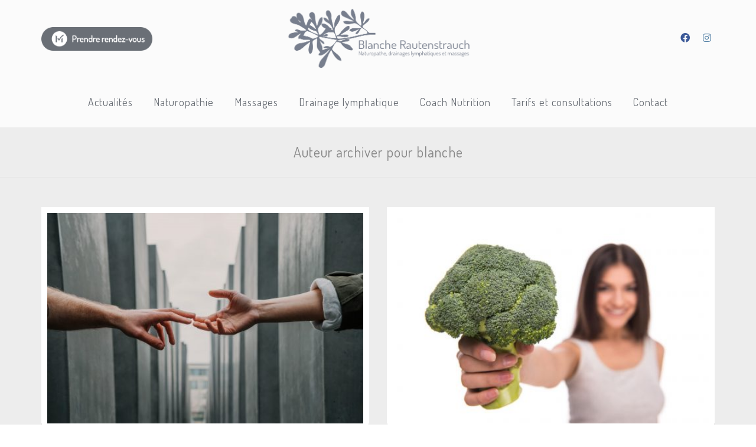

--- FILE ---
content_type: text/html; charset=UTF-8
request_url: https://naturophyto.com/author/blanche/
body_size: 29516
content:
<!DOCTYPE html>

<!--// OPEN HTML //-->
<html lang="fr-FR">

	<!--// OPEN HEAD //-->
	<head>
	
		                        
            
            <!--// SITE META //-->
            <meta charset="UTF-8"/>
                        	                <meta name="viewport" content="width=device-width, initial-scale=1.0, maximum-scale=1"/>
                        
            <!--// PINGBACK & FAVICON //-->
            <link rel="pingback" href="https://naturophyto.com/xmlrpc.php"/>

            <script>function spbImageResizer_writeCookie(){the_cookie=document.cookie,the_cookie&&window.devicePixelRatio>=2&&(the_cookie="spb_image_resizer_pixel_ratio="+window.devicePixelRatio+";"+the_cookie,document.cookie=the_cookie)}spbImageResizer_writeCookie();</script>
    <script>function uplift_writeCookie(){the_cookie=document.cookie,the_cookie&&window.devicePixelRatio>=2&&(the_cookie="uplift_pixel_ratio="+window.devicePixelRatio+";"+the_cookie,document.cookie=the_cookie)}uplift_writeCookie();</script>
<meta name='robots' content='index, follow, max-image-preview:large, max-snippet:-1, max-video-preview:-1' />

	<!-- This site is optimized with the Yoast SEO plugin v19.9 - https://yoast.com/wordpress/plugins/seo/ -->
	<title>blanche, Auteur à Blanche Rautenstrauch</title>
	<link rel="canonical" href="https://naturophyto.com/author/blanche/" />
	<meta property="og:locale" content="fr_FR" />
	<meta property="og:type" content="profile" />
	<meta property="og:title" content="blanche, Auteur à Blanche Rautenstrauch" />
	<meta property="og:url" content="https://naturophyto.com/author/blanche/" />
	<meta property="og:site_name" content="Blanche Rautenstrauch" />
	<meta property="og:image" content="https://secure.gravatar.com/avatar/1b26c501894ade8f41c2bde3fbbd8372?s=500&d=mm&r=g" />
	<meta name="twitter:card" content="summary_large_image" />
	<script type="application/ld+json" class="yoast-schema-graph">{"@context":"https://schema.org","@graph":[{"@type":"ProfilePage","@id":"https://naturophyto.com/author/blanche/","url":"https://naturophyto.com/author/blanche/","name":"blanche, Auteur à Blanche Rautenstrauch","isPartOf":{"@id":"https://naturophyto.com/#website"},"primaryImageOfPage":{"@id":"https://naturophyto.com/author/blanche/#primaryimage"},"image":{"@id":"https://naturophyto.com/author/blanche/#primaryimage"},"thumbnailUrl":"https://naturophyto.com/wp-content/uploads/2024/01/toa-heftiba-_UIVmIBB3JU-unsplash-scaled.jpg","breadcrumb":{"@id":"https://naturophyto.com/author/blanche/#breadcrumb"},"inLanguage":"fr-FR","potentialAction":[{"@type":"ReadAction","target":["https://naturophyto.com/author/blanche/"]}]},{"@type":"ImageObject","inLanguage":"fr-FR","@id":"https://naturophyto.com/author/blanche/#primaryimage","url":"https://naturophyto.com/wp-content/uploads/2024/01/toa-heftiba-_UIVmIBB3JU-unsplash-scaled.jpg","contentUrl":"https://naturophyto.com/wp-content/uploads/2024/01/toa-heftiba-_UIVmIBB3JU-unsplash-scaled.jpg","width":2560,"height":1707,"caption":"Psychologues , psycho thérapeutes"},{"@type":"BreadcrumbList","@id":"https://naturophyto.com/author/blanche/#breadcrumb","itemListElement":[{"@type":"ListItem","position":1,"name":"Accueil","item":"https://naturophyto.com/"},{"@type":"ListItem","position":2,"name":"Archives pour blanche"}]},{"@type":"WebSite","@id":"https://naturophyto.com/#website","url":"https://naturophyto.com/","name":"Blanche Rautenstrauch","description":"","publisher":{"@id":"https://naturophyto.com/#organization"},"potentialAction":[{"@type":"SearchAction","target":{"@type":"EntryPoint","urlTemplate":"https://naturophyto.com/?s={search_term_string}"},"query-input":"required name=search_term_string"}],"inLanguage":"fr-FR"},{"@type":"Organization","@id":"https://naturophyto.com/#organization","name":"Blanche Rautenstrauch","url":"https://naturophyto.com/","logo":{"@type":"ImageObject","inLanguage":"fr-FR","@id":"https://naturophyto.com/#/schema/logo/image/","url":"https://naturophyto.com/wp-content/uploads/2015/05/blanche_naturopathe1.png","contentUrl":"https://naturophyto.com/wp-content/uploads/2015/05/blanche_naturopathe1.png","width":1331,"height":450,"caption":"Blanche Rautenstrauch"},"image":{"@id":"https://naturophyto.com/#/schema/logo/image/"}},{"@type":"Person","@id":"https://naturophyto.com/#/schema/person/154cd13ac97c7c750b1c64184ce98562","name":"blanche","image":{"@type":"ImageObject","inLanguage":"fr-FR","@id":"https://naturophyto.com/#/schema/person/image/","url":"https://secure.gravatar.com/avatar/1b26c501894ade8f41c2bde3fbbd8372?s=96&d=mm&r=g","contentUrl":"https://secure.gravatar.com/avatar/1b26c501894ade8f41c2bde3fbbd8372?s=96&d=mm&r=g","caption":"blanche"},"mainEntityOfPage":{"@id":"https://naturophyto.com/author/blanche/"}}]}</script>
	<!-- / Yoast SEO plugin. -->


<link rel='dns-prefetch' href='//fonts.googleapis.com' />
<link rel='preconnect' href='https://fonts.gstatic.com' crossorigin />
<link rel="alternate" type="application/rss+xml" title="Blanche Rautenstrauch &raquo; Flux" href="https://naturophyto.com/feed/" />
<link rel="alternate" type="application/rss+xml" title="Blanche Rautenstrauch &raquo; Flux des articles écrits par blanche" href="https://naturophyto.com/author/blanche/feed/" />
<script type="text/javascript">
window._wpemojiSettings = {"baseUrl":"https:\/\/s.w.org\/images\/core\/emoji\/14.0.0\/72x72\/","ext":".png","svgUrl":"https:\/\/s.w.org\/images\/core\/emoji\/14.0.0\/svg\/","svgExt":".svg","source":{"concatemoji":"https:\/\/naturophyto.com\/wp-includes\/js\/wp-emoji-release.min.js?ver=8e46d08663ae7c89ac952b5b1289b88f"}};
/*! This file is auto-generated */
!function(e,a,t){var n,r,o,i=a.createElement("canvas"),p=i.getContext&&i.getContext("2d");function s(e,t){var a=String.fromCharCode,e=(p.clearRect(0,0,i.width,i.height),p.fillText(a.apply(this,e),0,0),i.toDataURL());return p.clearRect(0,0,i.width,i.height),p.fillText(a.apply(this,t),0,0),e===i.toDataURL()}function c(e){var t=a.createElement("script");t.src=e,t.defer=t.type="text/javascript",a.getElementsByTagName("head")[0].appendChild(t)}for(o=Array("flag","emoji"),t.supports={everything:!0,everythingExceptFlag:!0},r=0;r<o.length;r++)t.supports[o[r]]=function(e){if(p&&p.fillText)switch(p.textBaseline="top",p.font="600 32px Arial",e){case"flag":return s([127987,65039,8205,9895,65039],[127987,65039,8203,9895,65039])?!1:!s([55356,56826,55356,56819],[55356,56826,8203,55356,56819])&&!s([55356,57332,56128,56423,56128,56418,56128,56421,56128,56430,56128,56423,56128,56447],[55356,57332,8203,56128,56423,8203,56128,56418,8203,56128,56421,8203,56128,56430,8203,56128,56423,8203,56128,56447]);case"emoji":return!s([129777,127995,8205,129778,127999],[129777,127995,8203,129778,127999])}return!1}(o[r]),t.supports.everything=t.supports.everything&&t.supports[o[r]],"flag"!==o[r]&&(t.supports.everythingExceptFlag=t.supports.everythingExceptFlag&&t.supports[o[r]]);t.supports.everythingExceptFlag=t.supports.everythingExceptFlag&&!t.supports.flag,t.DOMReady=!1,t.readyCallback=function(){t.DOMReady=!0},t.supports.everything||(n=function(){t.readyCallback()},a.addEventListener?(a.addEventListener("DOMContentLoaded",n,!1),e.addEventListener("load",n,!1)):(e.attachEvent("onload",n),a.attachEvent("onreadystatechange",function(){"complete"===a.readyState&&t.readyCallback()})),(e=t.source||{}).concatemoji?c(e.concatemoji):e.wpemoji&&e.twemoji&&(c(e.twemoji),c(e.wpemoji)))}(window,document,window._wpemojiSettings);
</script>
<style type="text/css">
img.wp-smiley,
img.emoji {
	display: inline !important;
	border: none !important;
	box-shadow: none !important;
	height: 1em !important;
	width: 1em !important;
	margin: 0 0.07em !important;
	vertical-align: -0.1em !important;
	background: none !important;
	padding: 0 !important;
}
</style>
	<link rel='stylesheet' id='wp-block-library-css' href='https://naturophyto.com/wp-includes/css/dist/block-library/style.min.css?ver=8e46d08663ae7c89ac952b5b1289b88f' type='text/css' media='all' />
<link rel='stylesheet' id='classic-theme-styles-css' href='https://naturophyto.com/wp-includes/css/classic-themes.min.css?ver=1' type='text/css' media='all' />
<style id='global-styles-inline-css' type='text/css'>
body{--wp--preset--color--black: #000000;--wp--preset--color--cyan-bluish-gray: #abb8c3;--wp--preset--color--white: #ffffff;--wp--preset--color--pale-pink: #f78da7;--wp--preset--color--vivid-red: #cf2e2e;--wp--preset--color--luminous-vivid-orange: #ff6900;--wp--preset--color--luminous-vivid-amber: #fcb900;--wp--preset--color--light-green-cyan: #7bdcb5;--wp--preset--color--vivid-green-cyan: #00d084;--wp--preset--color--pale-cyan-blue: #8ed1fc;--wp--preset--color--vivid-cyan-blue: #0693e3;--wp--preset--color--vivid-purple: #9b51e0;--wp--preset--gradient--vivid-cyan-blue-to-vivid-purple: linear-gradient(135deg,rgba(6,147,227,1) 0%,rgb(155,81,224) 100%);--wp--preset--gradient--light-green-cyan-to-vivid-green-cyan: linear-gradient(135deg,rgb(122,220,180) 0%,rgb(0,208,130) 100%);--wp--preset--gradient--luminous-vivid-amber-to-luminous-vivid-orange: linear-gradient(135deg,rgba(252,185,0,1) 0%,rgba(255,105,0,1) 100%);--wp--preset--gradient--luminous-vivid-orange-to-vivid-red: linear-gradient(135deg,rgba(255,105,0,1) 0%,rgb(207,46,46) 100%);--wp--preset--gradient--very-light-gray-to-cyan-bluish-gray: linear-gradient(135deg,rgb(238,238,238) 0%,rgb(169,184,195) 100%);--wp--preset--gradient--cool-to-warm-spectrum: linear-gradient(135deg,rgb(74,234,220) 0%,rgb(151,120,209) 20%,rgb(207,42,186) 40%,rgb(238,44,130) 60%,rgb(251,105,98) 80%,rgb(254,248,76) 100%);--wp--preset--gradient--blush-light-purple: linear-gradient(135deg,rgb(255,206,236) 0%,rgb(152,150,240) 100%);--wp--preset--gradient--blush-bordeaux: linear-gradient(135deg,rgb(254,205,165) 0%,rgb(254,45,45) 50%,rgb(107,0,62) 100%);--wp--preset--gradient--luminous-dusk: linear-gradient(135deg,rgb(255,203,112) 0%,rgb(199,81,192) 50%,rgb(65,88,208) 100%);--wp--preset--gradient--pale-ocean: linear-gradient(135deg,rgb(255,245,203) 0%,rgb(182,227,212) 50%,rgb(51,167,181) 100%);--wp--preset--gradient--electric-grass: linear-gradient(135deg,rgb(202,248,128) 0%,rgb(113,206,126) 100%);--wp--preset--gradient--midnight: linear-gradient(135deg,rgb(2,3,129) 0%,rgb(40,116,252) 100%);--wp--preset--duotone--dark-grayscale: url('#wp-duotone-dark-grayscale');--wp--preset--duotone--grayscale: url('#wp-duotone-grayscale');--wp--preset--duotone--purple-yellow: url('#wp-duotone-purple-yellow');--wp--preset--duotone--blue-red: url('#wp-duotone-blue-red');--wp--preset--duotone--midnight: url('#wp-duotone-midnight');--wp--preset--duotone--magenta-yellow: url('#wp-duotone-magenta-yellow');--wp--preset--duotone--purple-green: url('#wp-duotone-purple-green');--wp--preset--duotone--blue-orange: url('#wp-duotone-blue-orange');--wp--preset--font-size--small: 13px;--wp--preset--font-size--medium: 20px;--wp--preset--font-size--large: 36px;--wp--preset--font-size--x-large: 42px;--wp--preset--spacing--20: 0.44rem;--wp--preset--spacing--30: 0.67rem;--wp--preset--spacing--40: 1rem;--wp--preset--spacing--50: 1.5rem;--wp--preset--spacing--60: 2.25rem;--wp--preset--spacing--70: 3.38rem;--wp--preset--spacing--80: 5.06rem;}:where(.is-layout-flex){gap: 0.5em;}body .is-layout-flow > .alignleft{float: left;margin-inline-start: 0;margin-inline-end: 2em;}body .is-layout-flow > .alignright{float: right;margin-inline-start: 2em;margin-inline-end: 0;}body .is-layout-flow > .aligncenter{margin-left: auto !important;margin-right: auto !important;}body .is-layout-constrained > .alignleft{float: left;margin-inline-start: 0;margin-inline-end: 2em;}body .is-layout-constrained > .alignright{float: right;margin-inline-start: 2em;margin-inline-end: 0;}body .is-layout-constrained > .aligncenter{margin-left: auto !important;margin-right: auto !important;}body .is-layout-constrained > :where(:not(.alignleft):not(.alignright):not(.alignfull)){max-width: var(--wp--style--global--content-size);margin-left: auto !important;margin-right: auto !important;}body .is-layout-constrained > .alignwide{max-width: var(--wp--style--global--wide-size);}body .is-layout-flex{display: flex;}body .is-layout-flex{flex-wrap: wrap;align-items: center;}body .is-layout-flex > *{margin: 0;}:where(.wp-block-columns.is-layout-flex){gap: 2em;}.has-black-color{color: var(--wp--preset--color--black) !important;}.has-cyan-bluish-gray-color{color: var(--wp--preset--color--cyan-bluish-gray) !important;}.has-white-color{color: var(--wp--preset--color--white) !important;}.has-pale-pink-color{color: var(--wp--preset--color--pale-pink) !important;}.has-vivid-red-color{color: var(--wp--preset--color--vivid-red) !important;}.has-luminous-vivid-orange-color{color: var(--wp--preset--color--luminous-vivid-orange) !important;}.has-luminous-vivid-amber-color{color: var(--wp--preset--color--luminous-vivid-amber) !important;}.has-light-green-cyan-color{color: var(--wp--preset--color--light-green-cyan) !important;}.has-vivid-green-cyan-color{color: var(--wp--preset--color--vivid-green-cyan) !important;}.has-pale-cyan-blue-color{color: var(--wp--preset--color--pale-cyan-blue) !important;}.has-vivid-cyan-blue-color{color: var(--wp--preset--color--vivid-cyan-blue) !important;}.has-vivid-purple-color{color: var(--wp--preset--color--vivid-purple) !important;}.has-black-background-color{background-color: var(--wp--preset--color--black) !important;}.has-cyan-bluish-gray-background-color{background-color: var(--wp--preset--color--cyan-bluish-gray) !important;}.has-white-background-color{background-color: var(--wp--preset--color--white) !important;}.has-pale-pink-background-color{background-color: var(--wp--preset--color--pale-pink) !important;}.has-vivid-red-background-color{background-color: var(--wp--preset--color--vivid-red) !important;}.has-luminous-vivid-orange-background-color{background-color: var(--wp--preset--color--luminous-vivid-orange) !important;}.has-luminous-vivid-amber-background-color{background-color: var(--wp--preset--color--luminous-vivid-amber) !important;}.has-light-green-cyan-background-color{background-color: var(--wp--preset--color--light-green-cyan) !important;}.has-vivid-green-cyan-background-color{background-color: var(--wp--preset--color--vivid-green-cyan) !important;}.has-pale-cyan-blue-background-color{background-color: var(--wp--preset--color--pale-cyan-blue) !important;}.has-vivid-cyan-blue-background-color{background-color: var(--wp--preset--color--vivid-cyan-blue) !important;}.has-vivid-purple-background-color{background-color: var(--wp--preset--color--vivid-purple) !important;}.has-black-border-color{border-color: var(--wp--preset--color--black) !important;}.has-cyan-bluish-gray-border-color{border-color: var(--wp--preset--color--cyan-bluish-gray) !important;}.has-white-border-color{border-color: var(--wp--preset--color--white) !important;}.has-pale-pink-border-color{border-color: var(--wp--preset--color--pale-pink) !important;}.has-vivid-red-border-color{border-color: var(--wp--preset--color--vivid-red) !important;}.has-luminous-vivid-orange-border-color{border-color: var(--wp--preset--color--luminous-vivid-orange) !important;}.has-luminous-vivid-amber-border-color{border-color: var(--wp--preset--color--luminous-vivid-amber) !important;}.has-light-green-cyan-border-color{border-color: var(--wp--preset--color--light-green-cyan) !important;}.has-vivid-green-cyan-border-color{border-color: var(--wp--preset--color--vivid-green-cyan) !important;}.has-pale-cyan-blue-border-color{border-color: var(--wp--preset--color--pale-cyan-blue) !important;}.has-vivid-cyan-blue-border-color{border-color: var(--wp--preset--color--vivid-cyan-blue) !important;}.has-vivid-purple-border-color{border-color: var(--wp--preset--color--vivid-purple) !important;}.has-vivid-cyan-blue-to-vivid-purple-gradient-background{background: var(--wp--preset--gradient--vivid-cyan-blue-to-vivid-purple) !important;}.has-light-green-cyan-to-vivid-green-cyan-gradient-background{background: var(--wp--preset--gradient--light-green-cyan-to-vivid-green-cyan) !important;}.has-luminous-vivid-amber-to-luminous-vivid-orange-gradient-background{background: var(--wp--preset--gradient--luminous-vivid-amber-to-luminous-vivid-orange) !important;}.has-luminous-vivid-orange-to-vivid-red-gradient-background{background: var(--wp--preset--gradient--luminous-vivid-orange-to-vivid-red) !important;}.has-very-light-gray-to-cyan-bluish-gray-gradient-background{background: var(--wp--preset--gradient--very-light-gray-to-cyan-bluish-gray) !important;}.has-cool-to-warm-spectrum-gradient-background{background: var(--wp--preset--gradient--cool-to-warm-spectrum) !important;}.has-blush-light-purple-gradient-background{background: var(--wp--preset--gradient--blush-light-purple) !important;}.has-blush-bordeaux-gradient-background{background: var(--wp--preset--gradient--blush-bordeaux) !important;}.has-luminous-dusk-gradient-background{background: var(--wp--preset--gradient--luminous-dusk) !important;}.has-pale-ocean-gradient-background{background: var(--wp--preset--gradient--pale-ocean) !important;}.has-electric-grass-gradient-background{background: var(--wp--preset--gradient--electric-grass) !important;}.has-midnight-gradient-background{background: var(--wp--preset--gradient--midnight) !important;}.has-small-font-size{font-size: var(--wp--preset--font-size--small) !important;}.has-medium-font-size{font-size: var(--wp--preset--font-size--medium) !important;}.has-large-font-size{font-size: var(--wp--preset--font-size--large) !important;}.has-x-large-font-size{font-size: var(--wp--preset--font-size--x-large) !important;}
.wp-block-navigation a:where(:not(.wp-element-button)){color: inherit;}
:where(.wp-block-columns.is-layout-flex){gap: 2em;}
.wp-block-pullquote{font-size: 1.5em;line-height: 1.6;}
</style>
<style id='extendify-gutenberg-patterns-and-templates-utilities-inline-css' type='text/css'>
.ext-absolute {
  position: absolute !important;
}

.ext-relative {
  position: relative !important;
}

.ext-top-base {
  top: var(--wp--style--block-gap, 1.75rem) !important;
}

.ext-top-lg {
  top: var(--extendify--spacing--large, 3rem) !important;
}

.ext--top-base {
  top: calc(var(--wp--style--block-gap, 1.75rem) * -1) !important;
}

.ext--top-lg {
  top: calc(var(--extendify--spacing--large, 3rem) * -1) !important;
}

.ext-right-base {
  right: var(--wp--style--block-gap, 1.75rem) !important;
}

.ext-right-lg {
  right: var(--extendify--spacing--large, 3rem) !important;
}

.ext--right-base {
  right: calc(var(--wp--style--block-gap, 1.75rem) * -1) !important;
}

.ext--right-lg {
  right: calc(var(--extendify--spacing--large, 3rem) * -1) !important;
}

.ext-bottom-base {
  bottom: var(--wp--style--block-gap, 1.75rem) !important;
}

.ext-bottom-lg {
  bottom: var(--extendify--spacing--large, 3rem) !important;
}

.ext--bottom-base {
  bottom: calc(var(--wp--style--block-gap, 1.75rem) * -1) !important;
}

.ext--bottom-lg {
  bottom: calc(var(--extendify--spacing--large, 3rem) * -1) !important;
}

.ext-left-base {
  left: var(--wp--style--block-gap, 1.75rem) !important;
}

.ext-left-lg {
  left: var(--extendify--spacing--large, 3rem) !important;
}

.ext--left-base {
  left: calc(var(--wp--style--block-gap, 1.75rem) * -1) !important;
}

.ext--left-lg {
  left: calc(var(--extendify--spacing--large, 3rem) * -1) !important;
}

.ext-order-1 {
  order: 1 !important;
}

.ext-order-2 {
  order: 2 !important;
}

.ext-col-auto {
  grid-column: auto !important;
}

.ext-col-span-1 {
  grid-column: span 1 / span 1 !important;
}

.ext-col-span-2 {
  grid-column: span 2 / span 2 !important;
}

.ext-col-span-3 {
  grid-column: span 3 / span 3 !important;
}

.ext-col-span-4 {
  grid-column: span 4 / span 4 !important;
}

.ext-col-span-5 {
  grid-column: span 5 / span 5 !important;
}

.ext-col-span-6 {
  grid-column: span 6 / span 6 !important;
}

.ext-col-span-7 {
  grid-column: span 7 / span 7 !important;
}

.ext-col-span-8 {
  grid-column: span 8 / span 8 !important;
}

.ext-col-span-9 {
  grid-column: span 9 / span 9 !important;
}

.ext-col-span-10 {
  grid-column: span 10 / span 10 !important;
}

.ext-col-span-11 {
  grid-column: span 11 / span 11 !important;
}

.ext-col-span-12 {
  grid-column: span 12 / span 12 !important;
}

.ext-col-span-full {
  grid-column: 1 / -1 !important;
}

.ext-col-start-1 {
  grid-column-start: 1 !important;
}

.ext-col-start-2 {
  grid-column-start: 2 !important;
}

.ext-col-start-3 {
  grid-column-start: 3 !important;
}

.ext-col-start-4 {
  grid-column-start: 4 !important;
}

.ext-col-start-5 {
  grid-column-start: 5 !important;
}

.ext-col-start-6 {
  grid-column-start: 6 !important;
}

.ext-col-start-7 {
  grid-column-start: 7 !important;
}

.ext-col-start-8 {
  grid-column-start: 8 !important;
}

.ext-col-start-9 {
  grid-column-start: 9 !important;
}

.ext-col-start-10 {
  grid-column-start: 10 !important;
}

.ext-col-start-11 {
  grid-column-start: 11 !important;
}

.ext-col-start-12 {
  grid-column-start: 12 !important;
}

.ext-col-start-13 {
  grid-column-start: 13 !important;
}

.ext-col-start-auto {
  grid-column-start: auto !important;
}

.ext-col-end-1 {
  grid-column-end: 1 !important;
}

.ext-col-end-2 {
  grid-column-end: 2 !important;
}

.ext-col-end-3 {
  grid-column-end: 3 !important;
}

.ext-col-end-4 {
  grid-column-end: 4 !important;
}

.ext-col-end-5 {
  grid-column-end: 5 !important;
}

.ext-col-end-6 {
  grid-column-end: 6 !important;
}

.ext-col-end-7 {
  grid-column-end: 7 !important;
}

.ext-col-end-8 {
  grid-column-end: 8 !important;
}

.ext-col-end-9 {
  grid-column-end: 9 !important;
}

.ext-col-end-10 {
  grid-column-end: 10 !important;
}

.ext-col-end-11 {
  grid-column-end: 11 !important;
}

.ext-col-end-12 {
  grid-column-end: 12 !important;
}

.ext-col-end-13 {
  grid-column-end: 13 !important;
}

.ext-col-end-auto {
  grid-column-end: auto !important;
}

.ext-row-auto {
  grid-row: auto !important;
}

.ext-row-span-1 {
  grid-row: span 1 / span 1 !important;
}

.ext-row-span-2 {
  grid-row: span 2 / span 2 !important;
}

.ext-row-span-3 {
  grid-row: span 3 / span 3 !important;
}

.ext-row-span-4 {
  grid-row: span 4 / span 4 !important;
}

.ext-row-span-5 {
  grid-row: span 5 / span 5 !important;
}

.ext-row-span-6 {
  grid-row: span 6 / span 6 !important;
}

.ext-row-span-full {
  grid-row: 1 / -1 !important;
}

.ext-row-start-1 {
  grid-row-start: 1 !important;
}

.ext-row-start-2 {
  grid-row-start: 2 !important;
}

.ext-row-start-3 {
  grid-row-start: 3 !important;
}

.ext-row-start-4 {
  grid-row-start: 4 !important;
}

.ext-row-start-5 {
  grid-row-start: 5 !important;
}

.ext-row-start-6 {
  grid-row-start: 6 !important;
}

.ext-row-start-7 {
  grid-row-start: 7 !important;
}

.ext-row-start-auto {
  grid-row-start: auto !important;
}

.ext-row-end-1 {
  grid-row-end: 1 !important;
}

.ext-row-end-2 {
  grid-row-end: 2 !important;
}

.ext-row-end-3 {
  grid-row-end: 3 !important;
}

.ext-row-end-4 {
  grid-row-end: 4 !important;
}

.ext-row-end-5 {
  grid-row-end: 5 !important;
}

.ext-row-end-6 {
  grid-row-end: 6 !important;
}

.ext-row-end-7 {
  grid-row-end: 7 !important;
}

.ext-row-end-auto {
  grid-row-end: auto !important;
}

.ext-m-0:not([style*="margin"]) {
  margin: 0 !important;
}

.ext-m-auto:not([style*="margin"]) {
  margin: auto !important;
}

.ext-m-base:not([style*="margin"]) {
  margin: var(--wp--style--block-gap, 1.75rem) !important;
}

.ext-m-lg:not([style*="margin"]) {
  margin: var(--extendify--spacing--large, 3rem) !important;
}

.ext--m-base:not([style*="margin"]) {
  margin: calc(var(--wp--style--block-gap, 1.75rem) * -1) !important;
}

.ext--m-lg:not([style*="margin"]) {
  margin: calc(var(--extendify--spacing--large, 3rem) * -1) !important;
}

.ext-mx-0:not([style*="margin"]) {
  margin-left: 0 !important;
  margin-right: 0 !important;
}

.ext-mx-auto:not([style*="margin"]) {
  margin-left: auto !important;
  margin-right: auto !important;
}

.ext-mx-base:not([style*="margin"]) {
  margin-left: var(--wp--style--block-gap, 1.75rem) !important;
  margin-right: var(--wp--style--block-gap, 1.75rem) !important;
}

.ext-mx-lg:not([style*="margin"]) {
  margin-left: var(--extendify--spacing--large, 3rem) !important;
  margin-right: var(--extendify--spacing--large, 3rem) !important;
}

.ext--mx-base:not([style*="margin"]) {
  margin-left: calc(var(--wp--style--block-gap, 1.75rem) * -1) !important;
  margin-right: calc(var(--wp--style--block-gap, 1.75rem) * -1) !important;
}

.ext--mx-lg:not([style*="margin"]) {
  margin-left: calc(var(--extendify--spacing--large, 3rem) * -1) !important;
  margin-right: calc(var(--extendify--spacing--large, 3rem) * -1) !important;
}

.ext-my-0:not([style*="margin"]) {
  margin-top: 0 !important;
  margin-bottom: 0 !important;
}

.ext-my-auto:not([style*="margin"]) {
  margin-top: auto !important;
  margin-bottom: auto !important;
}

.ext-my-base:not([style*="margin"]) {
  margin-top: var(--wp--style--block-gap, 1.75rem) !important;
  margin-bottom: var(--wp--style--block-gap, 1.75rem) !important;
}

.ext-my-lg:not([style*="margin"]) {
  margin-top: var(--extendify--spacing--large, 3rem) !important;
  margin-bottom: var(--extendify--spacing--large, 3rem) !important;
}

.ext--my-base:not([style*="margin"]) {
  margin-top: calc(var(--wp--style--block-gap, 1.75rem) * -1) !important;
  margin-bottom: calc(var(--wp--style--block-gap, 1.75rem) * -1) !important;
}

.ext--my-lg:not([style*="margin"]) {
  margin-top: calc(var(--extendify--spacing--large, 3rem) * -1) !important;
  margin-bottom: calc(var(--extendify--spacing--large, 3rem) * -1) !important;
}

.ext-mt-0:not([style*="margin"]) {
  margin-top: 0 !important;
}

.ext-mt-auto:not([style*="margin"]) {
  margin-top: auto !important;
}

.ext-mt-base:not([style*="margin"]) {
  margin-top: var(--wp--style--block-gap, 1.75rem) !important;
}

.ext-mt-lg:not([style*="margin"]) {
  margin-top: var(--extendify--spacing--large, 3rem) !important;
}

.ext--mt-base:not([style*="margin"]) {
  margin-top: calc(var(--wp--style--block-gap, 1.75rem) * -1) !important;
}

.ext--mt-lg:not([style*="margin"]) {
  margin-top: calc(var(--extendify--spacing--large, 3rem) * -1) !important;
}

.ext-mr-0:not([style*="margin"]) {
  margin-right: 0 !important;
}

.ext-mr-auto:not([style*="margin"]) {
  margin-right: auto !important;
}

.ext-mr-base:not([style*="margin"]) {
  margin-right: var(--wp--style--block-gap, 1.75rem) !important;
}

.ext-mr-lg:not([style*="margin"]) {
  margin-right: var(--extendify--spacing--large, 3rem) !important;
}

.ext--mr-base:not([style*="margin"]) {
  margin-right: calc(var(--wp--style--block-gap, 1.75rem) * -1) !important;
}

.ext--mr-lg:not([style*="margin"]) {
  margin-right: calc(var(--extendify--spacing--large, 3rem) * -1) !important;
}

.ext-mb-0:not([style*="margin"]) {
  margin-bottom: 0 !important;
}

.ext-mb-auto:not([style*="margin"]) {
  margin-bottom: auto !important;
}

.ext-mb-base:not([style*="margin"]) {
  margin-bottom: var(--wp--style--block-gap, 1.75rem) !important;
}

.ext-mb-lg:not([style*="margin"]) {
  margin-bottom: var(--extendify--spacing--large, 3rem) !important;
}

.ext--mb-base:not([style*="margin"]) {
  margin-bottom: calc(var(--wp--style--block-gap, 1.75rem) * -1) !important;
}

.ext--mb-lg:not([style*="margin"]) {
  margin-bottom: calc(var(--extendify--spacing--large, 3rem) * -1) !important;
}

.ext-ml-0:not([style*="margin"]) {
  margin-left: 0 !important;
}

.ext-ml-auto:not([style*="margin"]) {
  margin-left: auto !important;
}

.ext-ml-base:not([style*="margin"]) {
  margin-left: var(--wp--style--block-gap, 1.75rem) !important;
}

.ext-ml-lg:not([style*="margin"]) {
  margin-left: var(--extendify--spacing--large, 3rem) !important;
}

.ext--ml-base:not([style*="margin"]) {
  margin-left: calc(var(--wp--style--block-gap, 1.75rem) * -1) !important;
}

.ext--ml-lg:not([style*="margin"]) {
  margin-left: calc(var(--extendify--spacing--large, 3rem) * -1) !important;
}

.ext-block {
  display: block !important;
}

.ext-inline-block {
  display: inline-block !important;
}

.ext-inline {
  display: inline !important;
}

.ext-flex {
  display: flex !important;
}

.ext-inline-flex {
  display: inline-flex !important;
}

.ext-grid {
  display: grid !important;
}

.ext-inline-grid {
  display: inline-grid !important;
}

.ext-hidden {
  display: none !important;
}

.ext-w-auto {
  width: auto !important;
}

.ext-w-full {
  width: 100% !important;
}

.ext-max-w-full {
  max-width: 100% !important;
}

.ext-flex-1 {
  flex: 1 1 0% !important;
}

.ext-flex-auto {
  flex: 1 1 auto !important;
}

.ext-flex-initial {
  flex: 0 1 auto !important;
}

.ext-flex-none {
  flex: none !important;
}

.ext-flex-shrink-0 {
  flex-shrink: 0 !important;
}

.ext-flex-shrink {
  flex-shrink: 1 !important;
}

.ext-flex-grow-0 {
  flex-grow: 0 !important;
}

.ext-flex-grow {
  flex-grow: 1 !important;
}

.ext-list-none {
  list-style-type: none !important;
}

.ext-grid-cols-1 {
  grid-template-columns: repeat(1, minmax(0, 1fr)) !important;
}

.ext-grid-cols-2 {
  grid-template-columns: repeat(2, minmax(0, 1fr)) !important;
}

.ext-grid-cols-3 {
  grid-template-columns: repeat(3, minmax(0, 1fr)) !important;
}

.ext-grid-cols-4 {
  grid-template-columns: repeat(4, minmax(0, 1fr)) !important;
}

.ext-grid-cols-5 {
  grid-template-columns: repeat(5, minmax(0, 1fr)) !important;
}

.ext-grid-cols-6 {
  grid-template-columns: repeat(6, minmax(0, 1fr)) !important;
}

.ext-grid-cols-7 {
  grid-template-columns: repeat(7, minmax(0, 1fr)) !important;
}

.ext-grid-cols-8 {
  grid-template-columns: repeat(8, minmax(0, 1fr)) !important;
}

.ext-grid-cols-9 {
  grid-template-columns: repeat(9, minmax(0, 1fr)) !important;
}

.ext-grid-cols-10 {
  grid-template-columns: repeat(10, minmax(0, 1fr)) !important;
}

.ext-grid-cols-11 {
  grid-template-columns: repeat(11, minmax(0, 1fr)) !important;
}

.ext-grid-cols-12 {
  grid-template-columns: repeat(12, minmax(0, 1fr)) !important;
}

.ext-grid-cols-none {
  grid-template-columns: none !important;
}

.ext-grid-rows-1 {
  grid-template-rows: repeat(1, minmax(0, 1fr)) !important;
}

.ext-grid-rows-2 {
  grid-template-rows: repeat(2, minmax(0, 1fr)) !important;
}

.ext-grid-rows-3 {
  grid-template-rows: repeat(3, minmax(0, 1fr)) !important;
}

.ext-grid-rows-4 {
  grid-template-rows: repeat(4, minmax(0, 1fr)) !important;
}

.ext-grid-rows-5 {
  grid-template-rows: repeat(5, minmax(0, 1fr)) !important;
}

.ext-grid-rows-6 {
  grid-template-rows: repeat(6, minmax(0, 1fr)) !important;
}

.ext-grid-rows-none {
  grid-template-rows: none !important;
}

.ext-flex-row {
  flex-direction: row !important;
}

.ext-flex-row-reverse {
  flex-direction: row-reverse !important;
}

.ext-flex-col {
  flex-direction: column !important;
}

.ext-flex-col-reverse {
  flex-direction: column-reverse !important;
}

.ext-flex-wrap {
  flex-wrap: wrap !important;
}

.ext-flex-wrap-reverse {
  flex-wrap: wrap-reverse !important;
}

.ext-flex-nowrap {
  flex-wrap: nowrap !important;
}

.ext-items-start {
  align-items: flex-start !important;
}

.ext-items-end {
  align-items: flex-end !important;
}

.ext-items-center {
  align-items: center !important;
}

.ext-items-baseline {
  align-items: baseline !important;
}

.ext-items-stretch {
  align-items: stretch !important;
}

.ext-justify-start {
  justify-content: flex-start !important;
}

.ext-justify-end {
  justify-content: flex-end !important;
}

.ext-justify-center {
  justify-content: center !important;
}

.ext-justify-between {
  justify-content: space-between !important;
}

.ext-justify-around {
  justify-content: space-around !important;
}

.ext-justify-evenly {
  justify-content: space-evenly !important;
}

.ext-justify-items-start {
  justify-items: start !important;
}

.ext-justify-items-end {
  justify-items: end !important;
}

.ext-justify-items-center {
  justify-items: center !important;
}

.ext-justify-items-stretch {
  justify-items: stretch !important;
}

.ext-gap-0 {
  gap: 0 !important;
}

.ext-gap-base {
  gap: var(--wp--style--block-gap, 1.75rem) !important;
}

.ext-gap-lg {
  gap: var(--extendify--spacing--large, 3rem) !important;
}

.ext-gap-x-0 {
  -moz-column-gap: 0 !important;
       column-gap: 0 !important;
}

.ext-gap-x-base {
  -moz-column-gap: var(--wp--style--block-gap, 1.75rem) !important;
       column-gap: var(--wp--style--block-gap, 1.75rem) !important;
}

.ext-gap-x-lg {
  -moz-column-gap: var(--extendify--spacing--large, 3rem) !important;
       column-gap: var(--extendify--spacing--large, 3rem) !important;
}

.ext-gap-y-0 {
  row-gap: 0 !important;
}

.ext-gap-y-base {
  row-gap: var(--wp--style--block-gap, 1.75rem) !important;
}

.ext-gap-y-lg {
  row-gap: var(--extendify--spacing--large, 3rem) !important;
}

.ext-justify-self-auto {
  justify-self: auto !important;
}

.ext-justify-self-start {
  justify-self: start !important;
}

.ext-justify-self-end {
  justify-self: end !important;
}

.ext-justify-self-center {
  justify-self: center !important;
}

.ext-justify-self-stretch {
  justify-self: stretch !important;
}

.ext-rounded-none {
  border-radius: 0px !important;
}

.ext-rounded-full {
  border-radius: 9999px !important;
}

.ext-rounded-t-none {
  border-top-left-radius: 0px !important;
  border-top-right-radius: 0px !important;
}

.ext-rounded-t-full {
  border-top-left-radius: 9999px !important;
  border-top-right-radius: 9999px !important;
}

.ext-rounded-r-none {
  border-top-right-radius: 0px !important;
  border-bottom-right-radius: 0px !important;
}

.ext-rounded-r-full {
  border-top-right-radius: 9999px !important;
  border-bottom-right-radius: 9999px !important;
}

.ext-rounded-b-none {
  border-bottom-right-radius: 0px !important;
  border-bottom-left-radius: 0px !important;
}

.ext-rounded-b-full {
  border-bottom-right-radius: 9999px !important;
  border-bottom-left-radius: 9999px !important;
}

.ext-rounded-l-none {
  border-top-left-radius: 0px !important;
  border-bottom-left-radius: 0px !important;
}

.ext-rounded-l-full {
  border-top-left-radius: 9999px !important;
  border-bottom-left-radius: 9999px !important;
}

.ext-rounded-tl-none {
  border-top-left-radius: 0px !important;
}

.ext-rounded-tl-full {
  border-top-left-radius: 9999px !important;
}

.ext-rounded-tr-none {
  border-top-right-radius: 0px !important;
}

.ext-rounded-tr-full {
  border-top-right-radius: 9999px !important;
}

.ext-rounded-br-none {
  border-bottom-right-radius: 0px !important;
}

.ext-rounded-br-full {
  border-bottom-right-radius: 9999px !important;
}

.ext-rounded-bl-none {
  border-bottom-left-radius: 0px !important;
}

.ext-rounded-bl-full {
  border-bottom-left-radius: 9999px !important;
}

.ext-border-0 {
  border-width: 0px !important;
}

.ext-border-t-0 {
  border-top-width: 0px !important;
}

.ext-border-r-0 {
  border-right-width: 0px !important;
}

.ext-border-b-0 {
  border-bottom-width: 0px !important;
}

.ext-border-l-0 {
  border-left-width: 0px !important;
}

.ext-p-0:not([style*="padding"]) {
  padding: 0 !important;
}

.ext-p-base:not([style*="padding"]) {
  padding: var(--wp--style--block-gap, 1.75rem) !important;
}

.ext-p-lg:not([style*="padding"]) {
  padding: var(--extendify--spacing--large, 3rem) !important;
}

.ext-px-0:not([style*="padding"]) {
  padding-left: 0 !important;
  padding-right: 0 !important;
}

.ext-px-base:not([style*="padding"]) {
  padding-left: var(--wp--style--block-gap, 1.75rem) !important;
  padding-right: var(--wp--style--block-gap, 1.75rem) !important;
}

.ext-px-lg:not([style*="padding"]) {
  padding-left: var(--extendify--spacing--large, 3rem) !important;
  padding-right: var(--extendify--spacing--large, 3rem) !important;
}

.ext-py-0:not([style*="padding"]) {
  padding-top: 0 !important;
  padding-bottom: 0 !important;
}

.ext-py-base:not([style*="padding"]) {
  padding-top: var(--wp--style--block-gap, 1.75rem) !important;
  padding-bottom: var(--wp--style--block-gap, 1.75rem) !important;
}

.ext-py-lg:not([style*="padding"]) {
  padding-top: var(--extendify--spacing--large, 3rem) !important;
  padding-bottom: var(--extendify--spacing--large, 3rem) !important;
}

.ext-pt-0:not([style*="padding"]) {
  padding-top: 0 !important;
}

.ext-pt-base:not([style*="padding"]) {
  padding-top: var(--wp--style--block-gap, 1.75rem) !important;
}

.ext-pt-lg:not([style*="padding"]) {
  padding-top: var(--extendify--spacing--large, 3rem) !important;
}

.ext-pr-0:not([style*="padding"]) {
  padding-right: 0 !important;
}

.ext-pr-base:not([style*="padding"]) {
  padding-right: var(--wp--style--block-gap, 1.75rem) !important;
}

.ext-pr-lg:not([style*="padding"]) {
  padding-right: var(--extendify--spacing--large, 3rem) !important;
}

.ext-pb-0:not([style*="padding"]) {
  padding-bottom: 0 !important;
}

.ext-pb-base:not([style*="padding"]) {
  padding-bottom: var(--wp--style--block-gap, 1.75rem) !important;
}

.ext-pb-lg:not([style*="padding"]) {
  padding-bottom: var(--extendify--spacing--large, 3rem) !important;
}

.ext-pl-0:not([style*="padding"]) {
  padding-left: 0 !important;
}

.ext-pl-base:not([style*="padding"]) {
  padding-left: var(--wp--style--block-gap, 1.75rem) !important;
}

.ext-pl-lg:not([style*="padding"]) {
  padding-left: var(--extendify--spacing--large, 3rem) !important;
}

.ext-text-left {
  text-align: left !important;
}

.ext-text-center {
  text-align: center !important;
}

.ext-text-right {
  text-align: right !important;
}

.ext-leading-none {
  line-height: 1 !important;
}

.ext-leading-tight {
  line-height: 1.25 !important;
}

.ext-leading-snug {
  line-height: 1.375 !important;
}

.ext-leading-normal {
  line-height: 1.5 !important;
}

.ext-leading-relaxed {
  line-height: 1.625 !important;
}

.ext-leading-loose {
  line-height: 2 !important;
}

.ext-aspect-square img {
  aspect-ratio: 1 / 1 !important;
  -o-object-fit: cover !important;
     object-fit: cover !important;
}

.ext-aspect-landscape img {
  aspect-ratio: 4 / 3 !important;
  -o-object-fit: cover !important;
     object-fit: cover !important;
}

.ext-aspect-landscape-wide img {
  aspect-ratio: 16 / 9 !important;
  -o-object-fit: cover !important;
     object-fit: cover !important;
}

.ext-aspect-portrait img {
  aspect-ratio: 3 / 4 !important;
  -o-object-fit: cover !important;
     object-fit: cover !important;
}

.ext-aspect-square .components-resizable-box__container,
.ext-aspect-landscape .components-resizable-box__container,
.ext-aspect-landscape-wide .components-resizable-box__container,
.ext-aspect-portrait .components-resizable-box__container {
  height: auto !important;
}

.clip-path--rhombus img {
  -webkit-clip-path: polygon(15% 6%, 80% 29%, 84% 93%, 23% 69%) !important;
          clip-path: polygon(15% 6%, 80% 29%, 84% 93%, 23% 69%) !important;
}

.clip-path--diamond img {
  -webkit-clip-path: polygon(5% 29%, 60% 2%, 91% 64%, 36% 89%) !important;
          clip-path: polygon(5% 29%, 60% 2%, 91% 64%, 36% 89%) !important;
}

.clip-path--rhombus-alt img {
  -webkit-clip-path: polygon(14% 9%, 85% 24%, 91% 89%, 19% 76%) !important;
          clip-path: polygon(14% 9%, 85% 24%, 91% 89%, 19% 76%) !important;
}

/*
The .ext utility is a top-level class that we use to target contents within our patterns.
We use it here to ensure columns blocks display well across themes.
*/

.wp-block-columns[class*="fullwidth-cols"] {
  /* no suggestion */
  margin-bottom: unset !important;
}

.wp-block-column.editor\:pointer-events-none {
  /* no suggestion */
  margin-top: 0 !important;
  margin-bottom: 0 !important;
}

.is-root-container.block-editor-block-list__layout
    > [data-align="full"]:not(:first-of-type)
    > .wp-block-column.editor\:pointer-events-none,
.is-root-container.block-editor-block-list__layout
    > [data-align="wide"]
    > .wp-block-column.editor\:pointer-events-none {
  /* no suggestion */
  margin-top: calc(-1 * var(--wp--style--block-gap, 28px)) !important;
}

.is-root-container.block-editor-block-list__layout
    > [data-align="full"]:not(:first-of-type)
    > .ext-my-0,
.is-root-container.block-editor-block-list__layout
    > [data-align="wide"]
    > .ext-my-0:not([style*="margin"]) {
  /* no suggestion */
  margin-top: calc(-1 * var(--wp--style--block-gap, 28px)) !important;
}

/* Some popular themes use padding instead of core margin for columns; remove it */

.ext .wp-block-columns .wp-block-column[style*="padding"] {
  /* no suggestion */
  padding-left: 0 !important;
  padding-right: 0 !important;
}

/* Some popular themes add double spacing between columns; remove it */

.ext
    .wp-block-columns
    + .wp-block-columns:not([class*="mt-"]):not([class*="my-"]):not([style*="margin"]) {
  /* no suggestion */
  margin-top: 0 !important;
}

[class*="fullwidth-cols"] .wp-block-column:first-child,
[class*="fullwidth-cols"] .wp-block-group:first-child {
  /* no suggestion */
}

[class*="fullwidth-cols"] .wp-block-column:first-child, [class*="fullwidth-cols"] .wp-block-group:first-child {
  margin-top: 0 !important;
}

[class*="fullwidth-cols"] .wp-block-column:last-child,
[class*="fullwidth-cols"] .wp-block-group:last-child {
  /* no suggestion */
}

[class*="fullwidth-cols"] .wp-block-column:last-child, [class*="fullwidth-cols"] .wp-block-group:last-child {
  margin-bottom: 0 !important;
}

[class*="fullwidth-cols"] .wp-block-column:first-child > * {
  /* no suggestion */
  margin-top: 0 !important;
}

[class*="fullwidth-cols"] .wp-block-column > *:first-child {
  /* no suggestion */
  margin-top: 0 !important;
}

[class*="fullwidth-cols"] .wp-block-column > *:last-child {
  /* no suggestion */
  margin-bottom: 0 !important;
}

.ext .is-not-stacked-on-mobile .wp-block-column {
  /* no suggestion */
  margin-bottom: 0 !important;
}

/* Add base margin bottom to all columns */

.wp-block-columns[class*="fullwidth-cols"]:not(.is-not-stacked-on-mobile)
    > .wp-block-column:not(:last-child) {
  /* no suggestion */
  margin-bottom: var(--wp--style--block-gap, 1.75rem) !important;
}

@media (min-width: 782px) {
  .wp-block-columns[class*="fullwidth-cols"]:not(.is-not-stacked-on-mobile)
        > .wp-block-column:not(:last-child) {
    /* no suggestion */
    margin-bottom: 0 !important;
  }
}

/* Remove margin bottom from "not-stacked" columns */

.wp-block-columns[class*="fullwidth-cols"].is-not-stacked-on-mobile
    > .wp-block-column {
  /* no suggestion */
  margin-bottom: 0 !important;
}

@media (min-width: 600px) and (max-width: 781px) {
  .wp-block-columns[class*="fullwidth-cols"]:not(.is-not-stacked-on-mobile)
        > .wp-block-column:nth-child(even) {
    /* no suggestion */
    margin-left: var(--wp--style--block-gap, 2em) !important;
  }
}

/*
    The `tablet:fullwidth-cols` and `desktop:fullwidth-cols` utilities are used
    to counter the core/columns responsive for at our breakpoints.
*/

@media (max-width: 781px) {
  .tablet\:fullwidth-cols.wp-block-columns:not(.is-not-stacked-on-mobile) {
    flex-wrap: wrap !important;
  }

  .tablet\:fullwidth-cols.wp-block-columns:not(.is-not-stacked-on-mobile)
        > .wp-block-column {
    margin-left: 0 !important;
  }

  .tablet\:fullwidth-cols.wp-block-columns:not(.is-not-stacked-on-mobile)
        > .wp-block-column:not([style*="margin"]) {
    /* no suggestion */
    margin-left: 0 !important;
  }

  .tablet\:fullwidth-cols.wp-block-columns:not(.is-not-stacked-on-mobile)
        > .wp-block-column {
    flex-basis: 100% !important; /* Required to negate core/columns flex-basis */
  }
}

@media (max-width: 1079px) {
  .desktop\:fullwidth-cols.wp-block-columns:not(.is-not-stacked-on-mobile) {
    flex-wrap: wrap !important;
  }

  .desktop\:fullwidth-cols.wp-block-columns:not(.is-not-stacked-on-mobile)
        > .wp-block-column {
    margin-left: 0 !important;
  }

  .desktop\:fullwidth-cols.wp-block-columns:not(.is-not-stacked-on-mobile)
        > .wp-block-column:not([style*="margin"]) {
    /* no suggestion */
    margin-left: 0 !important;
  }

  .desktop\:fullwidth-cols.wp-block-columns:not(.is-not-stacked-on-mobile)
        > .wp-block-column {
    flex-basis: 100% !important; /* Required to negate core/columns flex-basis */
  }

  .desktop\:fullwidth-cols.wp-block-columns:not(.is-not-stacked-on-mobile)
        > .wp-block-column:not(:last-child) {
    margin-bottom: var(--wp--style--block-gap, 1.75rem) !important;
  }
}

.direction-rtl {
  direction: rtl !important;
}

.direction-ltr {
  direction: ltr !important;
}

/* Use "is-style-" prefix to support adding this style to the core/list block */

.is-style-inline-list {
  padding-left: 0 !important;
}

.is-style-inline-list li {
  /* no suggestion */
  list-style-type: none !important;
}

@media (min-width: 782px) {
  .is-style-inline-list li {
    margin-right: var(--wp--style--block-gap, 1.75rem) !important;
    display: inline !important;
  }
}

.is-style-inline-list li:first-child {
  /* no suggestion */
}

@media (min-width: 782px) {
  .is-style-inline-list li:first-child {
    margin-left: 0 !important;
  }
}

.is-style-inline-list li:last-child {
  /* no suggestion */
}

@media (min-width: 782px) {
  .is-style-inline-list li:last-child {
    margin-right: 0 !important;
  }
}

.bring-to-front {
  position: relative !important;
  z-index: 10 !important;
}

.text-stroke {
  -webkit-text-stroke-width: var(
        --wp--custom--typography--text-stroke-width,
        2px
    ) !important;
  -webkit-text-stroke-color: var(--wp--preset--color--background) !important;
}

.text-stroke--primary {
  -webkit-text-stroke-width: var(
        --wp--custom--typography--text-stroke-width,
        2px
    ) !important;
  -webkit-text-stroke-color: var(--wp--preset--color--primary) !important;
}

.text-stroke--secondary {
  -webkit-text-stroke-width: var(
        --wp--custom--typography--text-stroke-width,
        2px
    ) !important;
  -webkit-text-stroke-color: var(--wp--preset--color--secondary) !important;
}

.editor\:no-caption .block-editor-rich-text__editable {
  display: none !important;
}

.editor\:no-inserter > .block-list-appender,
.editor\:no-inserter .wp-block-group__inner-container > .block-list-appender {
  display: none !important;
}

.editor\:no-inserter .wp-block-cover__inner-container > .block-list-appender {
  display: none !important;
}

.editor\:no-inserter .wp-block-column:not(.is-selected) > .block-list-appender {
  display: none !important;
}

.editor\:no-resize .components-resizable-box__handle::after,
.editor\:no-resize .components-resizable-box__side-handle::before,
.editor\:no-resize .components-resizable-box__handle {
  display: none !important;
  pointer-events: none !important;
}

.editor\:no-resize .components-resizable-box__container {
  display: block !important;
}

.editor\:pointer-events-none {
  pointer-events: none !important;
}

.is-style-angled {
  /* no suggestion */
  align-items: center !important;
  justify-content: flex-end !important;
}

.ext .is-style-angled > [class*="_inner-container"] {
  align-items: center !important;
}

.is-style-angled .wp-block-cover__image-background,
.is-style-angled .wp-block-cover__video-background {
  /* no suggestion */
  -webkit-clip-path: polygon(0 0, 30% 0%, 50% 100%, 0% 100%) !important;
          clip-path: polygon(0 0, 30% 0%, 50% 100%, 0% 100%) !important;
  z-index: 1 !important;
}

@media (min-width: 782px) {
  .is-style-angled .wp-block-cover__image-background,
    .is-style-angled .wp-block-cover__video-background {
    /* no suggestion */
    -webkit-clip-path: polygon(0 0, 55% 0%, 65% 100%, 0% 100%) !important;
            clip-path: polygon(0 0, 55% 0%, 65% 100%, 0% 100%) !important;
  }
}

.has-foreground-color {
  /* no suggestion */
  color: var(--wp--preset--color--foreground, #000) !important;
}

.has-foreground-background-color {
  /* no suggestion */
  background-color: var(--wp--preset--color--foreground, #000) !important;
}

.has-background-color {
  /* no suggestion */
  color: var(--wp--preset--color--background, #fff) !important;
}

.has-background-background-color {
  /* no suggestion */
  background-color: var(--wp--preset--color--background, #fff) !important;
}

.has-primary-color {
  /* no suggestion */
  color: var(--wp--preset--color--primary, #4b5563) !important;
}

.has-primary-background-color {
  /* no suggestion */
  background-color: var(--wp--preset--color--primary, #4b5563) !important;
}

.has-secondary-color {
  /* no suggestion */
  color: var(--wp--preset--color--secondary, #9ca3af) !important;
}

.has-secondary-background-color {
  /* no suggestion */
  background-color: var(--wp--preset--color--secondary, #9ca3af) !important;
}

/* Ensure themes that target specific elements use the right colors */

.ext.has-text-color p,
.ext.has-text-color h1,
.ext.has-text-color h2,
.ext.has-text-color h3,
.ext.has-text-color h4,
.ext.has-text-color h5,
.ext.has-text-color h6 {
  /* no suggestion */
  color: currentColor !important;
}

.has-white-color {
  /* no suggestion */
  color: var(--wp--preset--color--white, #fff) !important;
}

.has-black-color {
  /* no suggestion */
  color: var(--wp--preset--color--black, #000) !important;
}

.has-ext-foreground-background-color {
  /* no suggestion */
  background-color: var(
        --wp--preset--color--foreground,
        var(--wp--preset--color--black, #000)
    ) !important;
}

.has-ext-primary-background-color {
  /* no suggestion */
  background-color: var(
        --wp--preset--color--primary,
        var(--wp--preset--color--cyan-bluish-gray, #000)
    ) !important;
}

/* Fix button borders with specified background colors */

.wp-block-button__link.has-black-background-color {
  /* no suggestion */
  border-color: var(--wp--preset--color--black, #000) !important;
}

.wp-block-button__link.has-white-background-color {
  /* no suggestion */
  border-color: var(--wp--preset--color--white, #fff) !important;
}

.has-ext-small-font-size {
  /* no suggestion */
  font-size: var(--wp--preset--font-size--ext-small) !important;
}

.has-ext-medium-font-size {
  /* no suggestion */
  font-size: var(--wp--preset--font-size--ext-medium) !important;
}

.has-ext-large-font-size {
  /* no suggestion */
  font-size: var(--wp--preset--font-size--ext-large) !important;
  line-height: 1.2 !important;
}

.has-ext-x-large-font-size {
  /* no suggestion */
  font-size: var(--wp--preset--font-size--ext-x-large) !important;
  line-height: 1 !important;
}

.has-ext-xx-large-font-size {
  /* no suggestion */
  font-size: var(--wp--preset--font-size--ext-xx-large) !important;
  line-height: 1 !important;
}

/* Line height */

.has-ext-x-large-font-size:not([style*="line-height"]) {
  /* no suggestion */
  line-height: 1.1 !important;
}

.has-ext-xx-large-font-size:not([style*="line-height"]) {
  /* no suggestion */
  line-height: 1.1 !important;
}

.ext .wp-block-group > * {
  /* Line height */
  margin-top: 0 !important;
  margin-bottom: 0 !important;
}

.ext .wp-block-group > * + * {
  margin-top: var(--wp--style--block-gap, 1.75rem) !important;
  margin-bottom: 0 !important;
}

.ext h2 {
  margin-top: var(--wp--style--block-gap, 1.75rem) !important;
  margin-bottom: var(--wp--style--block-gap, 1.75rem) !important;
}

.has-ext-x-large-font-size + p,
.has-ext-x-large-font-size + h3 {
  margin-top: 0.5rem !important;
}

.ext .wp-block-buttons > .wp-block-button.wp-block-button__width-25 {
  width: calc(25% - var(--wp--style--block-gap, 0.5em) * 0.75) !important;
  min-width: 12rem !important;
}

/* Classic themes use an inner [class*="_inner-container"] that our utilities cannot directly target, so we need to do so with a few */

.ext .ext-grid > [class*="_inner-container"] {
  /* no suggestion */
  display: grid !important;
}

/* Unhinge grid for container blocks in classic themes, and < 5.9 */

.ext > [class*="_inner-container"] > .ext-grid:not([class*="columns"]),
.ext
    > [class*="_inner-container"]
    > .wp-block
    > .ext-grid:not([class*="columns"]) {
  /* no suggestion */
  display: initial !important;
}

/* Grid Columns */

.ext .ext-grid-cols-1 > [class*="_inner-container"] {
  /* no suggestion */
  grid-template-columns: repeat(1, minmax(0, 1fr)) !important;
}

.ext .ext-grid-cols-2 > [class*="_inner-container"] {
  /* no suggestion */
  grid-template-columns: repeat(2, minmax(0, 1fr)) !important;
}

.ext .ext-grid-cols-3 > [class*="_inner-container"] {
  /* no suggestion */
  grid-template-columns: repeat(3, minmax(0, 1fr)) !important;
}

.ext .ext-grid-cols-4 > [class*="_inner-container"] {
  /* no suggestion */
  grid-template-columns: repeat(4, minmax(0, 1fr)) !important;
}

.ext .ext-grid-cols-5 > [class*="_inner-container"] {
  /* no suggestion */
  grid-template-columns: repeat(5, minmax(0, 1fr)) !important;
}

.ext .ext-grid-cols-6 > [class*="_inner-container"] {
  /* no suggestion */
  grid-template-columns: repeat(6, minmax(0, 1fr)) !important;
}

.ext .ext-grid-cols-7 > [class*="_inner-container"] {
  /* no suggestion */
  grid-template-columns: repeat(7, minmax(0, 1fr)) !important;
}

.ext .ext-grid-cols-8 > [class*="_inner-container"] {
  /* no suggestion */
  grid-template-columns: repeat(8, minmax(0, 1fr)) !important;
}

.ext .ext-grid-cols-9 > [class*="_inner-container"] {
  /* no suggestion */
  grid-template-columns: repeat(9, minmax(0, 1fr)) !important;
}

.ext .ext-grid-cols-10 > [class*="_inner-container"] {
  /* no suggestion */
  grid-template-columns: repeat(10, minmax(0, 1fr)) !important;
}

.ext .ext-grid-cols-11 > [class*="_inner-container"] {
  /* no suggestion */
  grid-template-columns: repeat(11, minmax(0, 1fr)) !important;
}

.ext .ext-grid-cols-12 > [class*="_inner-container"] {
  /* no suggestion */
  grid-template-columns: repeat(12, minmax(0, 1fr)) !important;
}

.ext .ext-grid-cols-13 > [class*="_inner-container"] {
  /* no suggestion */
  grid-template-columns: repeat(13, minmax(0, 1fr)) !important;
}

.ext .ext-grid-cols-none > [class*="_inner-container"] {
  /* no suggestion */
  grid-template-columns: none !important;
}

/* Grid Rows */

.ext .ext-grid-rows-1 > [class*="_inner-container"] {
  /* no suggestion */
  grid-template-rows: repeat(1, minmax(0, 1fr)) !important;
}

.ext .ext-grid-rows-2 > [class*="_inner-container"] {
  /* no suggestion */
  grid-template-rows: repeat(2, minmax(0, 1fr)) !important;
}

.ext .ext-grid-rows-3 > [class*="_inner-container"] {
  /* no suggestion */
  grid-template-rows: repeat(3, minmax(0, 1fr)) !important;
}

.ext .ext-grid-rows-4 > [class*="_inner-container"] {
  /* no suggestion */
  grid-template-rows: repeat(4, minmax(0, 1fr)) !important;
}

.ext .ext-grid-rows-5 > [class*="_inner-container"] {
  /* no suggestion */
  grid-template-rows: repeat(5, minmax(0, 1fr)) !important;
}

.ext .ext-grid-rows-6 > [class*="_inner-container"] {
  /* no suggestion */
  grid-template-rows: repeat(6, minmax(0, 1fr)) !important;
}

.ext .ext-grid-rows-none > [class*="_inner-container"] {
  /* no suggestion */
  grid-template-rows: none !important;
}

/* Align */

.ext .ext-items-start > [class*="_inner-container"] {
  align-items: flex-start !important;
}

.ext .ext-items-end > [class*="_inner-container"] {
  align-items: flex-end !important;
}

.ext .ext-items-center > [class*="_inner-container"] {
  align-items: center !important;
}

.ext .ext-items-baseline > [class*="_inner-container"] {
  align-items: baseline !important;
}

.ext .ext-items-stretch > [class*="_inner-container"] {
  align-items: stretch !important;
}

.ext.wp-block-group > *:last-child {
  /* no suggestion */
  margin-bottom: 0 !important;
}

/* For <5.9 */

.ext .wp-block-group__inner-container {
  /* no suggestion */
  padding: 0 !important;
}

.ext.has-background {
  /* no suggestion */
  padding-left: var(--wp--style--block-gap, 1.75rem) !important;
  padding-right: var(--wp--style--block-gap, 1.75rem) !important;
}

/* Fallback for classic theme group blocks */

.ext *[class*="inner-container"] > .alignwide *[class*="inner-container"],
.ext
    *[class*="inner-container"]
    > [data-align="wide"]
    *[class*="inner-container"] {
  /* no suggestion */
  max-width: var(--responsive--alignwide-width, 120rem) !important;
}

.ext *[class*="inner-container"] > .alignwide *[class*="inner-container"] > *,
.ext
    *[class*="inner-container"]
    > [data-align="wide"]
    *[class*="inner-container"]
    > * {
  /* no suggestion */
}

.ext *[class*="inner-container"] > .alignwide *[class*="inner-container"] > *, .ext
    *[class*="inner-container"]
    > [data-align="wide"]
    *[class*="inner-container"]
    > * {
  max-width: 100% !important;
}

/* Ensure image block display is standardized */

.ext .wp-block-image {
  /* no suggestion */
  position: relative !important;
  text-align: center !important;
}

.ext .wp-block-image img {
  /* no suggestion */
  display: inline-block !important;
  vertical-align: middle !important;
}

body {
  /* no suggestion */
  /* We need to abstract this out of tailwind.config because clamp doesnt translate with negative margins */
  --extendify--spacing--large: var(
        --wp--custom--spacing--large,
        clamp(2em, 8vw, 8em)
    ) !important;
  /* Add pattern preset font sizes */
  --wp--preset--font-size--ext-small: 1rem !important;
  --wp--preset--font-size--ext-medium: 1.125rem !important;
  --wp--preset--font-size--ext-large: clamp(1.65rem, 3.5vw, 2.15rem) !important;
  --wp--preset--font-size--ext-x-large: clamp(3rem, 6vw, 4.75rem) !important;
  --wp--preset--font-size--ext-xx-large: clamp(3.25rem, 7.5vw, 5.75rem) !important;
  /* Fallbacks for pre 5.9 themes */
  --wp--preset--color--black: #000 !important;
  --wp--preset--color--white: #fff !important;
}

.ext * {
  box-sizing: border-box !important;
}

/* Astra: Remove spacer block visuals in the library */

.block-editor-block-preview__content-iframe
    .ext
    [data-type="core/spacer"]
    .components-resizable-box__container {
  /* no suggestion */
  background: transparent !important;
}

.block-editor-block-preview__content-iframe
    .ext
    [data-type="core/spacer"]
    .block-library-spacer__resize-container::before {
  /* no suggestion */
  display: none !important;
}

/* Twenty Twenty adds a lot of margin automatically to blocks. We only want our own margin added to our patterns. */

.ext .wp-block-group__inner-container figure.wp-block-gallery.alignfull {
  /* no suggestion */
  margin-top: unset !important;
  margin-bottom: unset !important;
}

/* Ensure no funky business is assigned to alignwide */

.ext .alignwide {
  /* no suggestion */
  margin-left: auto !important;
  margin-right: auto !important;
}

/* Negate blockGap being inappropriately assigned in the editor */

.is-root-container.block-editor-block-list__layout
    > [data-align="full"]:not(:first-of-type)
    > .ext-my-0,
.is-root-container.block-editor-block-list__layout
    > [data-align="wide"]
    > .ext-my-0:not([style*="margin"]) {
  /* no suggestion */
  margin-top: calc(-1 * var(--wp--style--block-gap, 28px)) !important;
}

/* Ensure vh content in previews looks taller */

.block-editor-block-preview__content-iframe .preview\:min-h-50 {
  /* no suggestion */
  min-height: 50vw !important;
}

.block-editor-block-preview__content-iframe .preview\:min-h-60 {
  /* no suggestion */
  min-height: 60vw !important;
}

.block-editor-block-preview__content-iframe .preview\:min-h-70 {
  /* no suggestion */
  min-height: 70vw !important;
}

.block-editor-block-preview__content-iframe .preview\:min-h-80 {
  /* no suggestion */
  min-height: 80vw !important;
}

.block-editor-block-preview__content-iframe .preview\:min-h-100 {
  /* no suggestion */
  min-height: 100vw !important;
}

/*  Removes excess margin when applied to the alignfull parent div in Block Themes */

.ext-mr-0.alignfull:not([style*="margin"]):not([style*="margin"]) {
  /* no suggestion */
  margin-right: 0 !important;
}

.ext-ml-0:not([style*="margin"]):not([style*="margin"]) {
  /* no suggestion */
  margin-left: 0 !important;
}

/*  Ensures fullwidth blocks display properly in the editor when margin is zeroed out */

.is-root-container
    .wp-block[data-align="full"]
    > .ext-mx-0:not([style*="margin"]):not([style*="margin"]) {
  /* no suggestion */
  margin-right: calc(1 * var(--wp--custom--spacing--outer, 0)) !important;
  margin-left: calc(1 * var(--wp--custom--spacing--outer, 0)) !important;
  overflow: hidden !important;
  width: unset !important;
}

@media (min-width: 782px) {
  .tablet\:ext-absolute {
    position: absolute !important;
  }

  .tablet\:ext-relative {
    position: relative !important;
  }

  .tablet\:ext-top-base {
    top: var(--wp--style--block-gap, 1.75rem) !important;
  }

  .tablet\:ext-top-lg {
    top: var(--extendify--spacing--large, 3rem) !important;
  }

  .tablet\:ext--top-base {
    top: calc(var(--wp--style--block-gap, 1.75rem) * -1) !important;
  }

  .tablet\:ext--top-lg {
    top: calc(var(--extendify--spacing--large, 3rem) * -1) !important;
  }

  .tablet\:ext-right-base {
    right: var(--wp--style--block-gap, 1.75rem) !important;
  }

  .tablet\:ext-right-lg {
    right: var(--extendify--spacing--large, 3rem) !important;
  }

  .tablet\:ext--right-base {
    right: calc(var(--wp--style--block-gap, 1.75rem) * -1) !important;
  }

  .tablet\:ext--right-lg {
    right: calc(var(--extendify--spacing--large, 3rem) * -1) !important;
  }

  .tablet\:ext-bottom-base {
    bottom: var(--wp--style--block-gap, 1.75rem) !important;
  }

  .tablet\:ext-bottom-lg {
    bottom: var(--extendify--spacing--large, 3rem) !important;
  }

  .tablet\:ext--bottom-base {
    bottom: calc(var(--wp--style--block-gap, 1.75rem) * -1) !important;
  }

  .tablet\:ext--bottom-lg {
    bottom: calc(var(--extendify--spacing--large, 3rem) * -1) !important;
  }

  .tablet\:ext-left-base {
    left: var(--wp--style--block-gap, 1.75rem) !important;
  }

  .tablet\:ext-left-lg {
    left: var(--extendify--spacing--large, 3rem) !important;
  }

  .tablet\:ext--left-base {
    left: calc(var(--wp--style--block-gap, 1.75rem) * -1) !important;
  }

  .tablet\:ext--left-lg {
    left: calc(var(--extendify--spacing--large, 3rem) * -1) !important;
  }

  .tablet\:ext-order-1 {
    order: 1 !important;
  }

  .tablet\:ext-order-2 {
    order: 2 !important;
  }

  .tablet\:ext-m-0:not([style*="margin"]) {
    margin: 0 !important;
  }

  .tablet\:ext-m-auto:not([style*="margin"]) {
    margin: auto !important;
  }

  .tablet\:ext-m-base:not([style*="margin"]) {
    margin: var(--wp--style--block-gap, 1.75rem) !important;
  }

  .tablet\:ext-m-lg:not([style*="margin"]) {
    margin: var(--extendify--spacing--large, 3rem) !important;
  }

  .tablet\:ext--m-base:not([style*="margin"]) {
    margin: calc(var(--wp--style--block-gap, 1.75rem) * -1) !important;
  }

  .tablet\:ext--m-lg:not([style*="margin"]) {
    margin: calc(var(--extendify--spacing--large, 3rem) * -1) !important;
  }

  .tablet\:ext-mx-0:not([style*="margin"]) {
    margin-left: 0 !important;
    margin-right: 0 !important;
  }

  .tablet\:ext-mx-auto:not([style*="margin"]) {
    margin-left: auto !important;
    margin-right: auto !important;
  }

  .tablet\:ext-mx-base:not([style*="margin"]) {
    margin-left: var(--wp--style--block-gap, 1.75rem) !important;
    margin-right: var(--wp--style--block-gap, 1.75rem) !important;
  }

  .tablet\:ext-mx-lg:not([style*="margin"]) {
    margin-left: var(--extendify--spacing--large, 3rem) !important;
    margin-right: var(--extendify--spacing--large, 3rem) !important;
  }

  .tablet\:ext--mx-base:not([style*="margin"]) {
    margin-left: calc(var(--wp--style--block-gap, 1.75rem) * -1) !important;
    margin-right: calc(var(--wp--style--block-gap, 1.75rem) * -1) !important;
  }

  .tablet\:ext--mx-lg:not([style*="margin"]) {
    margin-left: calc(var(--extendify--spacing--large, 3rem) * -1) !important;
    margin-right: calc(var(--extendify--spacing--large, 3rem) * -1) !important;
  }

  .tablet\:ext-my-0:not([style*="margin"]) {
    margin-top: 0 !important;
    margin-bottom: 0 !important;
  }

  .tablet\:ext-my-auto:not([style*="margin"]) {
    margin-top: auto !important;
    margin-bottom: auto !important;
  }

  .tablet\:ext-my-base:not([style*="margin"]) {
    margin-top: var(--wp--style--block-gap, 1.75rem) !important;
    margin-bottom: var(--wp--style--block-gap, 1.75rem) !important;
  }

  .tablet\:ext-my-lg:not([style*="margin"]) {
    margin-top: var(--extendify--spacing--large, 3rem) !important;
    margin-bottom: var(--extendify--spacing--large, 3rem) !important;
  }

  .tablet\:ext--my-base:not([style*="margin"]) {
    margin-top: calc(var(--wp--style--block-gap, 1.75rem) * -1) !important;
    margin-bottom: calc(var(--wp--style--block-gap, 1.75rem) * -1) !important;
  }

  .tablet\:ext--my-lg:not([style*="margin"]) {
    margin-top: calc(var(--extendify--spacing--large, 3rem) * -1) !important;
    margin-bottom: calc(var(--extendify--spacing--large, 3rem) * -1) !important;
  }

  .tablet\:ext-mt-0:not([style*="margin"]) {
    margin-top: 0 !important;
  }

  .tablet\:ext-mt-auto:not([style*="margin"]) {
    margin-top: auto !important;
  }

  .tablet\:ext-mt-base:not([style*="margin"]) {
    margin-top: var(--wp--style--block-gap, 1.75rem) !important;
  }

  .tablet\:ext-mt-lg:not([style*="margin"]) {
    margin-top: var(--extendify--spacing--large, 3rem) !important;
  }

  .tablet\:ext--mt-base:not([style*="margin"]) {
    margin-top: calc(var(--wp--style--block-gap, 1.75rem) * -1) !important;
  }

  .tablet\:ext--mt-lg:not([style*="margin"]) {
    margin-top: calc(var(--extendify--spacing--large, 3rem) * -1) !important;
  }

  .tablet\:ext-mr-0:not([style*="margin"]) {
    margin-right: 0 !important;
  }

  .tablet\:ext-mr-auto:not([style*="margin"]) {
    margin-right: auto !important;
  }

  .tablet\:ext-mr-base:not([style*="margin"]) {
    margin-right: var(--wp--style--block-gap, 1.75rem) !important;
  }

  .tablet\:ext-mr-lg:not([style*="margin"]) {
    margin-right: var(--extendify--spacing--large, 3rem) !important;
  }

  .tablet\:ext--mr-base:not([style*="margin"]) {
    margin-right: calc(var(--wp--style--block-gap, 1.75rem) * -1) !important;
  }

  .tablet\:ext--mr-lg:not([style*="margin"]) {
    margin-right: calc(var(--extendify--spacing--large, 3rem) * -1) !important;
  }

  .tablet\:ext-mb-0:not([style*="margin"]) {
    margin-bottom: 0 !important;
  }

  .tablet\:ext-mb-auto:not([style*="margin"]) {
    margin-bottom: auto !important;
  }

  .tablet\:ext-mb-base:not([style*="margin"]) {
    margin-bottom: var(--wp--style--block-gap, 1.75rem) !important;
  }

  .tablet\:ext-mb-lg:not([style*="margin"]) {
    margin-bottom: var(--extendify--spacing--large, 3rem) !important;
  }

  .tablet\:ext--mb-base:not([style*="margin"]) {
    margin-bottom: calc(var(--wp--style--block-gap, 1.75rem) * -1) !important;
  }

  .tablet\:ext--mb-lg:not([style*="margin"]) {
    margin-bottom: calc(var(--extendify--spacing--large, 3rem) * -1) !important;
  }

  .tablet\:ext-ml-0:not([style*="margin"]) {
    margin-left: 0 !important;
  }

  .tablet\:ext-ml-auto:not([style*="margin"]) {
    margin-left: auto !important;
  }

  .tablet\:ext-ml-base:not([style*="margin"]) {
    margin-left: var(--wp--style--block-gap, 1.75rem) !important;
  }

  .tablet\:ext-ml-lg:not([style*="margin"]) {
    margin-left: var(--extendify--spacing--large, 3rem) !important;
  }

  .tablet\:ext--ml-base:not([style*="margin"]) {
    margin-left: calc(var(--wp--style--block-gap, 1.75rem) * -1) !important;
  }

  .tablet\:ext--ml-lg:not([style*="margin"]) {
    margin-left: calc(var(--extendify--spacing--large, 3rem) * -1) !important;
  }

  .tablet\:ext-block {
    display: block !important;
  }

  .tablet\:ext-inline-block {
    display: inline-block !important;
  }

  .tablet\:ext-inline {
    display: inline !important;
  }

  .tablet\:ext-flex {
    display: flex !important;
  }

  .tablet\:ext-inline-flex {
    display: inline-flex !important;
  }

  .tablet\:ext-grid {
    display: grid !important;
  }

  .tablet\:ext-inline-grid {
    display: inline-grid !important;
  }

  .tablet\:ext-hidden {
    display: none !important;
  }

  .tablet\:ext-w-auto {
    width: auto !important;
  }

  .tablet\:ext-w-full {
    width: 100% !important;
  }

  .tablet\:ext-max-w-full {
    max-width: 100% !important;
  }

  .tablet\:ext-flex-1 {
    flex: 1 1 0% !important;
  }

  .tablet\:ext-flex-auto {
    flex: 1 1 auto !important;
  }

  .tablet\:ext-flex-initial {
    flex: 0 1 auto !important;
  }

  .tablet\:ext-flex-none {
    flex: none !important;
  }

  .tablet\:ext-flex-shrink-0 {
    flex-shrink: 0 !important;
  }

  .tablet\:ext-flex-shrink {
    flex-shrink: 1 !important;
  }

  .tablet\:ext-flex-grow-0 {
    flex-grow: 0 !important;
  }

  .tablet\:ext-flex-grow {
    flex-grow: 1 !important;
  }

  .tablet\:ext-list-none {
    list-style-type: none !important;
  }

  .tablet\:ext-grid-cols-1 {
    grid-template-columns: repeat(1, minmax(0, 1fr)) !important;
  }

  .tablet\:ext-grid-cols-2 {
    grid-template-columns: repeat(2, minmax(0, 1fr)) !important;
  }

  .tablet\:ext-grid-cols-3 {
    grid-template-columns: repeat(3, minmax(0, 1fr)) !important;
  }

  .tablet\:ext-grid-cols-4 {
    grid-template-columns: repeat(4, minmax(0, 1fr)) !important;
  }

  .tablet\:ext-grid-cols-5 {
    grid-template-columns: repeat(5, minmax(0, 1fr)) !important;
  }

  .tablet\:ext-grid-cols-6 {
    grid-template-columns: repeat(6, minmax(0, 1fr)) !important;
  }

  .tablet\:ext-grid-cols-7 {
    grid-template-columns: repeat(7, minmax(0, 1fr)) !important;
  }

  .tablet\:ext-grid-cols-8 {
    grid-template-columns: repeat(8, minmax(0, 1fr)) !important;
  }

  .tablet\:ext-grid-cols-9 {
    grid-template-columns: repeat(9, minmax(0, 1fr)) !important;
  }

  .tablet\:ext-grid-cols-10 {
    grid-template-columns: repeat(10, minmax(0, 1fr)) !important;
  }

  .tablet\:ext-grid-cols-11 {
    grid-template-columns: repeat(11, minmax(0, 1fr)) !important;
  }

  .tablet\:ext-grid-cols-12 {
    grid-template-columns: repeat(12, minmax(0, 1fr)) !important;
  }

  .tablet\:ext-grid-cols-none {
    grid-template-columns: none !important;
  }

  .tablet\:ext-flex-row {
    flex-direction: row !important;
  }

  .tablet\:ext-flex-row-reverse {
    flex-direction: row-reverse !important;
  }

  .tablet\:ext-flex-col {
    flex-direction: column !important;
  }

  .tablet\:ext-flex-col-reverse {
    flex-direction: column-reverse !important;
  }

  .tablet\:ext-flex-wrap {
    flex-wrap: wrap !important;
  }

  .tablet\:ext-flex-wrap-reverse {
    flex-wrap: wrap-reverse !important;
  }

  .tablet\:ext-flex-nowrap {
    flex-wrap: nowrap !important;
  }

  .tablet\:ext-items-start {
    align-items: flex-start !important;
  }

  .tablet\:ext-items-end {
    align-items: flex-end !important;
  }

  .tablet\:ext-items-center {
    align-items: center !important;
  }

  .tablet\:ext-items-baseline {
    align-items: baseline !important;
  }

  .tablet\:ext-items-stretch {
    align-items: stretch !important;
  }

  .tablet\:ext-justify-start {
    justify-content: flex-start !important;
  }

  .tablet\:ext-justify-end {
    justify-content: flex-end !important;
  }

  .tablet\:ext-justify-center {
    justify-content: center !important;
  }

  .tablet\:ext-justify-between {
    justify-content: space-between !important;
  }

  .tablet\:ext-justify-around {
    justify-content: space-around !important;
  }

  .tablet\:ext-justify-evenly {
    justify-content: space-evenly !important;
  }

  .tablet\:ext-justify-items-start {
    justify-items: start !important;
  }

  .tablet\:ext-justify-items-end {
    justify-items: end !important;
  }

  .tablet\:ext-justify-items-center {
    justify-items: center !important;
  }

  .tablet\:ext-justify-items-stretch {
    justify-items: stretch !important;
  }

  .tablet\:ext-justify-self-auto {
    justify-self: auto !important;
  }

  .tablet\:ext-justify-self-start {
    justify-self: start !important;
  }

  .tablet\:ext-justify-self-end {
    justify-self: end !important;
  }

  .tablet\:ext-justify-self-center {
    justify-self: center !important;
  }

  .tablet\:ext-justify-self-stretch {
    justify-self: stretch !important;
  }

  .tablet\:ext-p-0:not([style*="padding"]) {
    padding: 0 !important;
  }

  .tablet\:ext-p-base:not([style*="padding"]) {
    padding: var(--wp--style--block-gap, 1.75rem) !important;
  }

  .tablet\:ext-p-lg:not([style*="padding"]) {
    padding: var(--extendify--spacing--large, 3rem) !important;
  }

  .tablet\:ext-px-0:not([style*="padding"]) {
    padding-left: 0 !important;
    padding-right: 0 !important;
  }

  .tablet\:ext-px-base:not([style*="padding"]) {
    padding-left: var(--wp--style--block-gap, 1.75rem) !important;
    padding-right: var(--wp--style--block-gap, 1.75rem) !important;
  }

  .tablet\:ext-px-lg:not([style*="padding"]) {
    padding-left: var(--extendify--spacing--large, 3rem) !important;
    padding-right: var(--extendify--spacing--large, 3rem) !important;
  }

  .tablet\:ext-py-0:not([style*="padding"]) {
    padding-top: 0 !important;
    padding-bottom: 0 !important;
  }

  .tablet\:ext-py-base:not([style*="padding"]) {
    padding-top: var(--wp--style--block-gap, 1.75rem) !important;
    padding-bottom: var(--wp--style--block-gap, 1.75rem) !important;
  }

  .tablet\:ext-py-lg:not([style*="padding"]) {
    padding-top: var(--extendify--spacing--large, 3rem) !important;
    padding-bottom: var(--extendify--spacing--large, 3rem) !important;
  }

  .tablet\:ext-pt-0:not([style*="padding"]) {
    padding-top: 0 !important;
  }

  .tablet\:ext-pt-base:not([style*="padding"]) {
    padding-top: var(--wp--style--block-gap, 1.75rem) !important;
  }

  .tablet\:ext-pt-lg:not([style*="padding"]) {
    padding-top: var(--extendify--spacing--large, 3rem) !important;
  }

  .tablet\:ext-pr-0:not([style*="padding"]) {
    padding-right: 0 !important;
  }

  .tablet\:ext-pr-base:not([style*="padding"]) {
    padding-right: var(--wp--style--block-gap, 1.75rem) !important;
  }

  .tablet\:ext-pr-lg:not([style*="padding"]) {
    padding-right: var(--extendify--spacing--large, 3rem) !important;
  }

  .tablet\:ext-pb-0:not([style*="padding"]) {
    padding-bottom: 0 !important;
  }

  .tablet\:ext-pb-base:not([style*="padding"]) {
    padding-bottom: var(--wp--style--block-gap, 1.75rem) !important;
  }

  .tablet\:ext-pb-lg:not([style*="padding"]) {
    padding-bottom: var(--extendify--spacing--large, 3rem) !important;
  }

  .tablet\:ext-pl-0:not([style*="padding"]) {
    padding-left: 0 !important;
  }

  .tablet\:ext-pl-base:not([style*="padding"]) {
    padding-left: var(--wp--style--block-gap, 1.75rem) !important;
  }

  .tablet\:ext-pl-lg:not([style*="padding"]) {
    padding-left: var(--extendify--spacing--large, 3rem) !important;
  }

  .tablet\:ext-text-left {
    text-align: left !important;
  }

  .tablet\:ext-text-center {
    text-align: center !important;
  }

  .tablet\:ext-text-right {
    text-align: right !important;
  }
}

@media (min-width: 1080px) {
  .desktop\:ext-absolute {
    position: absolute !important;
  }

  .desktop\:ext-relative {
    position: relative !important;
  }

  .desktop\:ext-top-base {
    top: var(--wp--style--block-gap, 1.75rem) !important;
  }

  .desktop\:ext-top-lg {
    top: var(--extendify--spacing--large, 3rem) !important;
  }

  .desktop\:ext--top-base {
    top: calc(var(--wp--style--block-gap, 1.75rem) * -1) !important;
  }

  .desktop\:ext--top-lg {
    top: calc(var(--extendify--spacing--large, 3rem) * -1) !important;
  }

  .desktop\:ext-right-base {
    right: var(--wp--style--block-gap, 1.75rem) !important;
  }

  .desktop\:ext-right-lg {
    right: var(--extendify--spacing--large, 3rem) !important;
  }

  .desktop\:ext--right-base {
    right: calc(var(--wp--style--block-gap, 1.75rem) * -1) !important;
  }

  .desktop\:ext--right-lg {
    right: calc(var(--extendify--spacing--large, 3rem) * -1) !important;
  }

  .desktop\:ext-bottom-base {
    bottom: var(--wp--style--block-gap, 1.75rem) !important;
  }

  .desktop\:ext-bottom-lg {
    bottom: var(--extendify--spacing--large, 3rem) !important;
  }

  .desktop\:ext--bottom-base {
    bottom: calc(var(--wp--style--block-gap, 1.75rem) * -1) !important;
  }

  .desktop\:ext--bottom-lg {
    bottom: calc(var(--extendify--spacing--large, 3rem) * -1) !important;
  }

  .desktop\:ext-left-base {
    left: var(--wp--style--block-gap, 1.75rem) !important;
  }

  .desktop\:ext-left-lg {
    left: var(--extendify--spacing--large, 3rem) !important;
  }

  .desktop\:ext--left-base {
    left: calc(var(--wp--style--block-gap, 1.75rem) * -1) !important;
  }

  .desktop\:ext--left-lg {
    left: calc(var(--extendify--spacing--large, 3rem) * -1) !important;
  }

  .desktop\:ext-order-1 {
    order: 1 !important;
  }

  .desktop\:ext-order-2 {
    order: 2 !important;
  }

  .desktop\:ext-m-0:not([style*="margin"]) {
    margin: 0 !important;
  }

  .desktop\:ext-m-auto:not([style*="margin"]) {
    margin: auto !important;
  }

  .desktop\:ext-m-base:not([style*="margin"]) {
    margin: var(--wp--style--block-gap, 1.75rem) !important;
  }

  .desktop\:ext-m-lg:not([style*="margin"]) {
    margin: var(--extendify--spacing--large, 3rem) !important;
  }

  .desktop\:ext--m-base:not([style*="margin"]) {
    margin: calc(var(--wp--style--block-gap, 1.75rem) * -1) !important;
  }

  .desktop\:ext--m-lg:not([style*="margin"]) {
    margin: calc(var(--extendify--spacing--large, 3rem) * -1) !important;
  }

  .desktop\:ext-mx-0:not([style*="margin"]) {
    margin-left: 0 !important;
    margin-right: 0 !important;
  }

  .desktop\:ext-mx-auto:not([style*="margin"]) {
    margin-left: auto !important;
    margin-right: auto !important;
  }

  .desktop\:ext-mx-base:not([style*="margin"]) {
    margin-left: var(--wp--style--block-gap, 1.75rem) !important;
    margin-right: var(--wp--style--block-gap, 1.75rem) !important;
  }

  .desktop\:ext-mx-lg:not([style*="margin"]) {
    margin-left: var(--extendify--spacing--large, 3rem) !important;
    margin-right: var(--extendify--spacing--large, 3rem) !important;
  }

  .desktop\:ext--mx-base:not([style*="margin"]) {
    margin-left: calc(var(--wp--style--block-gap, 1.75rem) * -1) !important;
    margin-right: calc(var(--wp--style--block-gap, 1.75rem) * -1) !important;
  }

  .desktop\:ext--mx-lg:not([style*="margin"]) {
    margin-left: calc(var(--extendify--spacing--large, 3rem) * -1) !important;
    margin-right: calc(var(--extendify--spacing--large, 3rem) * -1) !important;
  }

  .desktop\:ext-my-0:not([style*="margin"]) {
    margin-top: 0 !important;
    margin-bottom: 0 !important;
  }

  .desktop\:ext-my-auto:not([style*="margin"]) {
    margin-top: auto !important;
    margin-bottom: auto !important;
  }

  .desktop\:ext-my-base:not([style*="margin"]) {
    margin-top: var(--wp--style--block-gap, 1.75rem) !important;
    margin-bottom: var(--wp--style--block-gap, 1.75rem) !important;
  }

  .desktop\:ext-my-lg:not([style*="margin"]) {
    margin-top: var(--extendify--spacing--large, 3rem) !important;
    margin-bottom: var(--extendify--spacing--large, 3rem) !important;
  }

  .desktop\:ext--my-base:not([style*="margin"]) {
    margin-top: calc(var(--wp--style--block-gap, 1.75rem) * -1) !important;
    margin-bottom: calc(var(--wp--style--block-gap, 1.75rem) * -1) !important;
  }

  .desktop\:ext--my-lg:not([style*="margin"]) {
    margin-top: calc(var(--extendify--spacing--large, 3rem) * -1) !important;
    margin-bottom: calc(var(--extendify--spacing--large, 3rem) * -1) !important;
  }

  .desktop\:ext-mt-0:not([style*="margin"]) {
    margin-top: 0 !important;
  }

  .desktop\:ext-mt-auto:not([style*="margin"]) {
    margin-top: auto !important;
  }

  .desktop\:ext-mt-base:not([style*="margin"]) {
    margin-top: var(--wp--style--block-gap, 1.75rem) !important;
  }

  .desktop\:ext-mt-lg:not([style*="margin"]) {
    margin-top: var(--extendify--spacing--large, 3rem) !important;
  }

  .desktop\:ext--mt-base:not([style*="margin"]) {
    margin-top: calc(var(--wp--style--block-gap, 1.75rem) * -1) !important;
  }

  .desktop\:ext--mt-lg:not([style*="margin"]) {
    margin-top: calc(var(--extendify--spacing--large, 3rem) * -1) !important;
  }

  .desktop\:ext-mr-0:not([style*="margin"]) {
    margin-right: 0 !important;
  }

  .desktop\:ext-mr-auto:not([style*="margin"]) {
    margin-right: auto !important;
  }

  .desktop\:ext-mr-base:not([style*="margin"]) {
    margin-right: var(--wp--style--block-gap, 1.75rem) !important;
  }

  .desktop\:ext-mr-lg:not([style*="margin"]) {
    margin-right: var(--extendify--spacing--large, 3rem) !important;
  }

  .desktop\:ext--mr-base:not([style*="margin"]) {
    margin-right: calc(var(--wp--style--block-gap, 1.75rem) * -1) !important;
  }

  .desktop\:ext--mr-lg:not([style*="margin"]) {
    margin-right: calc(var(--extendify--spacing--large, 3rem) * -1) !important;
  }

  .desktop\:ext-mb-0:not([style*="margin"]) {
    margin-bottom: 0 !important;
  }

  .desktop\:ext-mb-auto:not([style*="margin"]) {
    margin-bottom: auto !important;
  }

  .desktop\:ext-mb-base:not([style*="margin"]) {
    margin-bottom: var(--wp--style--block-gap, 1.75rem) !important;
  }

  .desktop\:ext-mb-lg:not([style*="margin"]) {
    margin-bottom: var(--extendify--spacing--large, 3rem) !important;
  }

  .desktop\:ext--mb-base:not([style*="margin"]) {
    margin-bottom: calc(var(--wp--style--block-gap, 1.75rem) * -1) !important;
  }

  .desktop\:ext--mb-lg:not([style*="margin"]) {
    margin-bottom: calc(var(--extendify--spacing--large, 3rem) * -1) !important;
  }

  .desktop\:ext-ml-0:not([style*="margin"]) {
    margin-left: 0 !important;
  }

  .desktop\:ext-ml-auto:not([style*="margin"]) {
    margin-left: auto !important;
  }

  .desktop\:ext-ml-base:not([style*="margin"]) {
    margin-left: var(--wp--style--block-gap, 1.75rem) !important;
  }

  .desktop\:ext-ml-lg:not([style*="margin"]) {
    margin-left: var(--extendify--spacing--large, 3rem) !important;
  }

  .desktop\:ext--ml-base:not([style*="margin"]) {
    margin-left: calc(var(--wp--style--block-gap, 1.75rem) * -1) !important;
  }

  .desktop\:ext--ml-lg:not([style*="margin"]) {
    margin-left: calc(var(--extendify--spacing--large, 3rem) * -1) !important;
  }

  .desktop\:ext-block {
    display: block !important;
  }

  .desktop\:ext-inline-block {
    display: inline-block !important;
  }

  .desktop\:ext-inline {
    display: inline !important;
  }

  .desktop\:ext-flex {
    display: flex !important;
  }

  .desktop\:ext-inline-flex {
    display: inline-flex !important;
  }

  .desktop\:ext-grid {
    display: grid !important;
  }

  .desktop\:ext-inline-grid {
    display: inline-grid !important;
  }

  .desktop\:ext-hidden {
    display: none !important;
  }

  .desktop\:ext-w-auto {
    width: auto !important;
  }

  .desktop\:ext-w-full {
    width: 100% !important;
  }

  .desktop\:ext-max-w-full {
    max-width: 100% !important;
  }

  .desktop\:ext-flex-1 {
    flex: 1 1 0% !important;
  }

  .desktop\:ext-flex-auto {
    flex: 1 1 auto !important;
  }

  .desktop\:ext-flex-initial {
    flex: 0 1 auto !important;
  }

  .desktop\:ext-flex-none {
    flex: none !important;
  }

  .desktop\:ext-flex-shrink-0 {
    flex-shrink: 0 !important;
  }

  .desktop\:ext-flex-shrink {
    flex-shrink: 1 !important;
  }

  .desktop\:ext-flex-grow-0 {
    flex-grow: 0 !important;
  }

  .desktop\:ext-flex-grow {
    flex-grow: 1 !important;
  }

  .desktop\:ext-list-none {
    list-style-type: none !important;
  }

  .desktop\:ext-grid-cols-1 {
    grid-template-columns: repeat(1, minmax(0, 1fr)) !important;
  }

  .desktop\:ext-grid-cols-2 {
    grid-template-columns: repeat(2, minmax(0, 1fr)) !important;
  }

  .desktop\:ext-grid-cols-3 {
    grid-template-columns: repeat(3, minmax(0, 1fr)) !important;
  }

  .desktop\:ext-grid-cols-4 {
    grid-template-columns: repeat(4, minmax(0, 1fr)) !important;
  }

  .desktop\:ext-grid-cols-5 {
    grid-template-columns: repeat(5, minmax(0, 1fr)) !important;
  }

  .desktop\:ext-grid-cols-6 {
    grid-template-columns: repeat(6, minmax(0, 1fr)) !important;
  }

  .desktop\:ext-grid-cols-7 {
    grid-template-columns: repeat(7, minmax(0, 1fr)) !important;
  }

  .desktop\:ext-grid-cols-8 {
    grid-template-columns: repeat(8, minmax(0, 1fr)) !important;
  }

  .desktop\:ext-grid-cols-9 {
    grid-template-columns: repeat(9, minmax(0, 1fr)) !important;
  }

  .desktop\:ext-grid-cols-10 {
    grid-template-columns: repeat(10, minmax(0, 1fr)) !important;
  }

  .desktop\:ext-grid-cols-11 {
    grid-template-columns: repeat(11, minmax(0, 1fr)) !important;
  }

  .desktop\:ext-grid-cols-12 {
    grid-template-columns: repeat(12, minmax(0, 1fr)) !important;
  }

  .desktop\:ext-grid-cols-none {
    grid-template-columns: none !important;
  }

  .desktop\:ext-flex-row {
    flex-direction: row !important;
  }

  .desktop\:ext-flex-row-reverse {
    flex-direction: row-reverse !important;
  }

  .desktop\:ext-flex-col {
    flex-direction: column !important;
  }

  .desktop\:ext-flex-col-reverse {
    flex-direction: column-reverse !important;
  }

  .desktop\:ext-flex-wrap {
    flex-wrap: wrap !important;
  }

  .desktop\:ext-flex-wrap-reverse {
    flex-wrap: wrap-reverse !important;
  }

  .desktop\:ext-flex-nowrap {
    flex-wrap: nowrap !important;
  }

  .desktop\:ext-items-start {
    align-items: flex-start !important;
  }

  .desktop\:ext-items-end {
    align-items: flex-end !important;
  }

  .desktop\:ext-items-center {
    align-items: center !important;
  }

  .desktop\:ext-items-baseline {
    align-items: baseline !important;
  }

  .desktop\:ext-items-stretch {
    align-items: stretch !important;
  }

  .desktop\:ext-justify-start {
    justify-content: flex-start !important;
  }

  .desktop\:ext-justify-end {
    justify-content: flex-end !important;
  }

  .desktop\:ext-justify-center {
    justify-content: center !important;
  }

  .desktop\:ext-justify-between {
    justify-content: space-between !important;
  }

  .desktop\:ext-justify-around {
    justify-content: space-around !important;
  }

  .desktop\:ext-justify-evenly {
    justify-content: space-evenly !important;
  }

  .desktop\:ext-justify-items-start {
    justify-items: start !important;
  }

  .desktop\:ext-justify-items-end {
    justify-items: end !important;
  }

  .desktop\:ext-justify-items-center {
    justify-items: center !important;
  }

  .desktop\:ext-justify-items-stretch {
    justify-items: stretch !important;
  }

  .desktop\:ext-justify-self-auto {
    justify-self: auto !important;
  }

  .desktop\:ext-justify-self-start {
    justify-self: start !important;
  }

  .desktop\:ext-justify-self-end {
    justify-self: end !important;
  }

  .desktop\:ext-justify-self-center {
    justify-self: center !important;
  }

  .desktop\:ext-justify-self-stretch {
    justify-self: stretch !important;
  }

  .desktop\:ext-p-0:not([style*="padding"]) {
    padding: 0 !important;
  }

  .desktop\:ext-p-base:not([style*="padding"]) {
    padding: var(--wp--style--block-gap, 1.75rem) !important;
  }

  .desktop\:ext-p-lg:not([style*="padding"]) {
    padding: var(--extendify--spacing--large, 3rem) !important;
  }

  .desktop\:ext-px-0:not([style*="padding"]) {
    padding-left: 0 !important;
    padding-right: 0 !important;
  }

  .desktop\:ext-px-base:not([style*="padding"]) {
    padding-left: var(--wp--style--block-gap, 1.75rem) !important;
    padding-right: var(--wp--style--block-gap, 1.75rem) !important;
  }

  .desktop\:ext-px-lg:not([style*="padding"]) {
    padding-left: var(--extendify--spacing--large, 3rem) !important;
    padding-right: var(--extendify--spacing--large, 3rem) !important;
  }

  .desktop\:ext-py-0:not([style*="padding"]) {
    padding-top: 0 !important;
    padding-bottom: 0 !important;
  }

  .desktop\:ext-py-base:not([style*="padding"]) {
    padding-top: var(--wp--style--block-gap, 1.75rem) !important;
    padding-bottom: var(--wp--style--block-gap, 1.75rem) !important;
  }

  .desktop\:ext-py-lg:not([style*="padding"]) {
    padding-top: var(--extendify--spacing--large, 3rem) !important;
    padding-bottom: var(--extendify--spacing--large, 3rem) !important;
  }

  .desktop\:ext-pt-0:not([style*="padding"]) {
    padding-top: 0 !important;
  }

  .desktop\:ext-pt-base:not([style*="padding"]) {
    padding-top: var(--wp--style--block-gap, 1.75rem) !important;
  }

  .desktop\:ext-pt-lg:not([style*="padding"]) {
    padding-top: var(--extendify--spacing--large, 3rem) !important;
  }

  .desktop\:ext-pr-0:not([style*="padding"]) {
    padding-right: 0 !important;
  }

  .desktop\:ext-pr-base:not([style*="padding"]) {
    padding-right: var(--wp--style--block-gap, 1.75rem) !important;
  }

  .desktop\:ext-pr-lg:not([style*="padding"]) {
    padding-right: var(--extendify--spacing--large, 3rem) !important;
  }

  .desktop\:ext-pb-0:not([style*="padding"]) {
    padding-bottom: 0 !important;
  }

  .desktop\:ext-pb-base:not([style*="padding"]) {
    padding-bottom: var(--wp--style--block-gap, 1.75rem) !important;
  }

  .desktop\:ext-pb-lg:not([style*="padding"]) {
    padding-bottom: var(--extendify--spacing--large, 3rem) !important;
  }

  .desktop\:ext-pl-0:not([style*="padding"]) {
    padding-left: 0 !important;
  }

  .desktop\:ext-pl-base:not([style*="padding"]) {
    padding-left: var(--wp--style--block-gap, 1.75rem) !important;
  }

  .desktop\:ext-pl-lg:not([style*="padding"]) {
    padding-left: var(--extendify--spacing--large, 3rem) !important;
  }

  .desktop\:ext-text-left {
    text-align: left !important;
  }

  .desktop\:ext-text-center {
    text-align: center !important;
  }

  .desktop\:ext-text-right {
    text-align: right !important;
  }
}

</style>
<link rel='stylesheet' id='spb-frontend-css' href='https://naturophyto.com/wp-content/plugins/swift-framework/includes/page-builder/frontend-assets/css/spb-styles.css' type='text/css' media='all' />
<link rel='stylesheet' id='swift-slider-min-css' href='https://naturophyto.com/wp-content/plugins/swift-framework/includes/swift-slider/assets/css/swift-slider.min.css' type='text/css' media='all' />
<link rel='stylesheet' id='uplift-parent-style-css' href='https://naturophyto.com/wp-content/themes/uplift/style.css?ver=8e46d08663ae7c89ac952b5b1289b88f' type='text/css' media='all' />
<link rel='stylesheet' id='bootstrap-css' href='https://naturophyto.com/wp-content/themes/uplift/css/bootstrap.min.css?ver=3.3.5' type='text/css' media='all' />
<link rel='stylesheet' id='font-awesome-v5-css' href='https://naturophyto.com/wp-content/themes/uplift/css/font-awesome.min.css?ver=5.2.0' type='text/css' media='all' />
<link rel='stylesheet' id='font-awesome-v4shims-css' href='https://naturophyto.com/wp-content/themes/uplift/css/v4-shims.min.css' type='text/css' media='all' />
<link rel='stylesheet' id='uplift-iconfont-css' href='https://naturophyto.com/wp-content/themes/uplift/css/iconfont.css' type='text/css' media='all' />
<link rel='stylesheet' id='uplift-main-css' href='https://naturophyto.com/wp-content/themes/uplift/css/main.css' type='text/css' media='all' />
<link rel='stylesheet' id='uplift-responsive-css' href='https://naturophyto.com/wp-content/themes/uplift/css/sf-responsive.css' type='text/css' media='all' />
<link rel='stylesheet' id='uplift-style-css' href='https://naturophyto.com/wp-content/themes/uplift-child/style.css' type='text/css' media='all' />
<link rel="preload" as="style" href="https://fonts.googleapis.com/css?family=Dosis:200,300,400,500,600,700,800&#038;display=swap&#038;ver=1744967539" /><link rel="stylesheet" href="https://fonts.googleapis.com/css?family=Dosis:200,300,400,500,600,700,800&#038;display=swap&#038;ver=1744967539" media="print" onload="this.media='all'"><noscript><link rel="stylesheet" href="https://fonts.googleapis.com/css?family=Dosis:200,300,400,500,600,700,800&#038;display=swap&#038;ver=1744967539" /></noscript><script type='text/javascript' src='https://naturophyto.com/wp-includes/js/jquery/jquery.min.js?ver=3.6.1' id='jquery-core-js'></script>
<script type='text/javascript' src='https://naturophyto.com/wp-includes/js/jquery/jquery-migrate.min.js?ver=3.3.2' id='jquery-migrate-js'></script>
<script type='text/javascript' src='https://naturophyto.com/wp-content/plugins/swift-framework/public/js/lib/imagesloaded.pkgd.min.js' id='imagesLoaded-js'></script>
<script type='text/javascript' src='https://naturophyto.com/wp-content/plugins/swift-framework/public/js/lib/jquery.viewports.min.js' id='jquery-viewports-js'></script>
<script type='text/javascript' src='https://naturophyto.com/wp-content/themes/uplift/js/lib/plyr.js' id='plyr-js'></script>
<link rel="https://api.w.org/" href="https://naturophyto.com/wp-json/" /><link rel="alternate" type="application/json" href="https://naturophyto.com/wp-json/wp/v2/users/2" /><link rel="EditURI" type="application/rsd+xml" title="RSD" href="https://naturophyto.com/xmlrpc.php?rsd" />
<meta name="generator" content="Redux 4.3.20" />			<script type="text/javascript">
			var ajaxurl = 'https://naturophyto.com/wp-admin/admin-ajax.php';
			</script>
			<!--[if lt IE 9]><script data-cfasync="false" src="https://naturophyto.com/wp-content/themes/uplift/js/respond.js"></script><script data-cfasync="false" src="https://naturophyto.com/wp-content/themes/uplift/js/html5shiv.js"></script><![endif]--><link rel="icon" href="https://naturophyto.com/wp-content/uploads/2015/05/cropped-blanche_naturo_small-32x32.png" sizes="32x32" />
<link rel="icon" href="https://naturophyto.com/wp-content/uploads/2015/05/cropped-blanche_naturo_small-192x192.png" sizes="192x192" />
<link rel="apple-touch-icon" href="https://naturophyto.com/wp-content/uploads/2015/05/cropped-blanche_naturo_small-180x180.png" />
<meta name="msapplication-TileImage" content="https://naturophyto.com/wp-content/uploads/2015/05/cropped-blanche_naturo_small-270x270.png" />
<style id="sf_uplift_options-dynamic-css" title="dynamic-css" class="redux-options-output">#logo h1, #logo h2, #mobile-logo h1{font-family:Dosis;font-weight:400;font-style:normal;color:#222;font-size:24px;font-display:swap;}body,p,nav.std-menu ul.sub-menu,ul.mega-sub-menu,blockquote.blockquote1, blockquote.blockquote1 p{font-family:Dosis;line-height:20px;letter-spacing:1px;font-weight:300;font-style:normal;font-size:16px;font-display:swap;}h1,.impact-text,.impact-text > p,.impact-text-large,.impact-text-large > p,h3.countdown-subject, .swiper-slide .caption-content > h2, #jckqv h1, .spb_tweets_slider_widget .tweet-text, .modal-header h3{font-family:Dosis;line-height:34px;font-weight:400;font-style:normal;font-size:24px;font-display:swap;}h2,.blog-item .quote-excerpt, .spb-row-expand-text{font-family:Dosis;line-height:30px;font-weight:400;font-style:normal;font-size:20px;font-display:swap;}h3, .single_variation_wrap .single_variation span.price, .sf-promo-bar p.standard,  .sf-promo-bar.text-size-standard p, .sf-icon-box-animated-alt .front .back-title{font-family:Dosis;line-height:24px;font-weight:400;font-style:normal;font-size:18px;font-display:swap;}h4{font-family:Dosis;line-height:20px;font-weight:400;font-style:normal;font-size:16px;font-display:swap;}h5,blockquote.blockquote2,blockquote.blockquote2 p,blockquote.pullquote,blockquote.pullquote p,.faq-item .faq-text:before{font-family:Dosis;line-height:18px;font-weight:400;font-style:normal;font-size:14px;font-display:swap;}h6{font-family:Dosis;line-height:16px;font-weight:400;font-style:normal;font-size:12px;font-display:swap;}#main-nav, #header nav, .vertical-menu nav, .header-9#header-section #main-nav, #overlay-menu nav, .sf-pushnav-menu nav, #mobile-menu, #one-page-nav li .hover-caption, .mobile-search-form input[type="text"]{font-family:Dosis;letter-spacing:1px;font-weight:400;font-style:normal;font-size:18px;font-display:swap;}</style><style type="text/css">.sf-elem-bf,.sf-elem-bt,.sf-elem-br,.sf-elem-bb,.sf-elem-bl {border-color:#e4e4e4;}.sf-accent-bg,.funded-bar .bar {background-color:#fe504f;}.sf-accent {color:#fe504f;}.sf-accent-border {border-color:#fe504f;}.sf-accent-hover:hover {color:#fe504f;}.loved-item:hover .loved-count,.flickr-widget li,.portfolio-grid li,figcaption .product-added,.woocommerce .widget_layered_nav ul li.chosen > *,.woocommerce .widget_layered_nav ul li.chosen small.count,.woocommerce .widget_layered_nav_filters ul li a {background-color:#fe504f;color:#ffffff;}a:hover,a:focus,#sidebar a:hover,.pagination-wrap a:hover,.carousel-nav a:hover,.portfolio-pagination div:hover > i,#footer a:hover,.beam-me-up a:hover span,.portfolio-item .portfolio-item-permalink,.read-more-link,.blog-item .read-more,.blog-item-details a:hover,.author-link,span.dropcap2,.spb_divider.go_to_top a,.item-link:hover,#header-translation p a,#breadcrumbs a:hover,.ui-widget-content a:hover,#product-img-slider li a.zoom:hover,.article-body-wrap .share-links a:hover,ul.member-contact li a:hover,.bag-product a.remove:hover,.bag-product-title a:hover,#back-to-top:hover,ul.member-contact li a:hover,.fw-video-link-image:hover i,.ajax-search-results .all-results:hover,.search-result h5 a:hover .ui-state-default a:hover,.fw-video-link-icon:hover,.fw-video-close:hover {color:#fe504f;}.carousel-wrap > a:hover {color:#fe504f!important;}.read-more i:before,.read-more em:before {color:#fe504f;}span.dropcap4 {color:#fe504f;border-color:#fe504f;}span.highlighted {background-color:rgba(254,80,79,0.5);}textarea:focus,input:focus,input[type="text"]:focus,input[type="email"]:focus,textarea:focus,.bypostauthor .comment-wrap .comment-avatar,.search-form input:focus,.wpcf7 input:focus,.wpcf7 textarea:focus,.ginput_container input:focus,.ginput_container textarea:focus,.mymail-form input:focus,.mymail-form textarea:focus,input[type="tel"]:focus,input[type="number"]:focus {border-color:#fe504f!important;}nav .menu ul li:first-child:after,.navigation a:hover > .nav-text,.returning-customer a:hover {border-bottom-color:#fe504f;}nav .menu ul ul li:first-child:after {border-right-color:#fe504f;}.spb_impact_text .spb_call_text,pre[class*="language-"] {border-left-color:#fe504f;}.spb_impact_text .spb_button span {color:#fff;}a[rel="tooltip"],ul.member-contact li a,a.text-link,.tags-wrap .tags a,.logged-in-as a,.comment-meta-actions .edit-link,.comment-meta-actions .comment-reply {border-color:#444444;}.super-search-go {border-color:#fe504f!important;}.super-search-go:hover {background:#fe504f!important;border-color:#fe504f!important;}#one-page-nav li a:hover > i {background:#fe504f;}#one-page-nav li.selected a:hover > i {border-color:#fe504f;}#one-page-nav li .hover-caption {background:#fe504f;color:#ffffff;}#one-page-nav li .hover-caption:after {border-left-color:#fe504f;}#sidebar-progress-menu ul li {border-color:#e4e4e4;}#sidebar-progress-menu ul li a {color:#222222;}#sidebar-progress-menu ul li.read a {color:#444444;}#sidebar-progress-menu ul li.reading a {color:#fe504f;}#sidebar-progress-menu ul li.read .progress {background-color:#e4e4e4;}#sidebar-progress-menu ul li.reading .progress {background-color:#fe504f;}body {color:#222222;}h1,h1 a,h3.countdown-subject {color:#222222;}h2,h2 a {color:#222222;}h3,h3 a {color:#222222;}h4,h4 a,.carousel-wrap > a {color:#222222;}h5,h5 a {color:#222222;}h6,h6 a {color:#222222;}table {border-bottom-color:#e4e4e4;}table td {border-top-color:#e4e4e4;}.read-more-button {color:#fe504f;}.sf-hover-svg path {stroke:#fe504f;}.player-video .player-controls {border-color:#e4e4e4;}.player-controls button {color:#444444;}.player-controls button.tab-focus,.player-controls button:hover,.player-progress-played[value] {color:#fe504f;}.sf-headline.loading-bar .sf-words-wrapper::after,.sf-headline.clip .sf-words-wrapper::after,.sf-headline.type .sf-words-wrapper::after,.sf-headline.type .sf-words-wrapper.selected {background:#fe504f;}.sf-headline.type .sf-words-wrapper.selected b {color:#ffffff;}#sf-home-preloader,#site-loading {background-color:#ededed;}.loading-bar-transition .pace .pace-progress {background-color:#fe504f;}body,.layout-fullwidth #container {background-color:#ffffff;}.inner-container-wrap,#main-container .inner-container-wrap,.tm-toggle-button-wrap a {background-color:#ededed;}.single-product.page-heading-fancy .product-main {background-color:#ededed;}.spb-row-container[data-top-style="slant-ltr"]:before,.spb-row-container[data-top-style="slant-rtl"]:before,.spb-row-container[data-bottom-style="slant-ltr"]:after,.spb-row-container[data-bottom-style="slant-rtr"]:after {background-color:#ededed;}a,.ui-widget-content a {color:#444444;}a:hover,a:focus {color:#999999;}ul.bar-styling li:not(.selected) > a:hover,ul.bar-styling li > .comments-likes:hover {color:#ffffff;background:#fe504f;border-color:#fe504f;}ul.bar-styling li > .comments-likes:hover * {color:#ffffff!important;}ul.bar-styling li > a,ul.bar-styling li > div,ul.page-numbers li > a,ul.page-numbers li > span,.curved-bar-styling,ul.bar-styling li > form input,.spb_directory_filter_below {border-color:#e4e4e4;}ul.bar-styling li > a,ul.bar-styling li > span,ul.bar-styling li > div,ul.bar-styling li > form input {background-color:#ededed;}.pagination-wrap ul li a {border-color:#e4e4e4!important;background-color:#f7f7f7!important;color:#222222!important;}ul.page-numbers li > a:hover,ul.page-numbers li > span.current,.pagination-wrap ul li > a:hover,.pagination-wrap ul li span {border-color:#e4e4e4!important;background-color:#ededed!important;color:#222222!important;}input[type="text"],input[type="email"],input[type="password"],textarea,select,.wpcf7 input[type="text"],.wpcf7 input[type="email"],.wpcf7 textarea,.wpcf7 select,.ginput_container input[type="text"],.ginput_container input[type="email"],.ginput_container textarea,.ginput_container select,.mymail-form input[type="text"],.mymail-form input[type="email"],.mymail-form textarea,.mymail-form select,input[type="date"],input[type="tel"],input.input-text,input[type="number"],.select2-container .select2-choice {border-color:#e4e4e4;background-color:#f7f7f7;color:#222222;}.select2-container .select2-choice>.select2-chosen {color:#222222!important;}#commentform p[class^="comment-form-"]:before,span.wpcf7-form-control-wrap.name:before,span.wpcf7-form-control-wrap.email:before,span.wpcf7-form-control-wrap.subject:before,span.wpcf7-form-control-wrap.message:before {color:#222222;}::-webkit-input-placeholder {color:#222222!important;}:-moz-placeholder {color:#222222!important;}::-moz-placeholder {color:#222222!important;}:-ms-input-placeholder {color:#222222!important;}input[type=submit],button[type=submit],input[type="file"],.wpcf7 input.wpcf7-submit[type=submit],.gform_wrapper input[type="submit"],.gform_wrapper input[type="submit"]:hover {background:#fe504f;color:#ffffff;}input[type=submit]:hover,button[type=submit]:hover,.wpcf7 input.wpcf7-submit[type=submit]:hover,.gform_wrapper input[type=submit]:hover,.mymail-form input[type=submit]:hover {background:rgba( 224,50,49,1 );color:#ffffff;}.modal-header {background:#f7f7f7;}.modal-content {background:#ededed;}.modal-header h3,.modal-header .close {color:#222222;}.modal-header .close:hover {color:#fe504f;}#account-modal .nav-tabs li.active span {border-bottom-color:#fe504f;}.recent-post .post-details,.portfolio-item h5.portfolio-subtitle,.search-item-content time,.search-item-content span,.portfolio-details-wrap .date {color:#222222;}.select2-drop,.select2-drop-active {border-color:#e4e4e4;}.owl-pagination .owl-page span {background-color:#222222;}.owl-pagination .read-more i::before {color:#222222;}.owl-pagination .read-more:hover i::before {color:#fe504f;}.owl-pagination .owl-page:hover span,.owl-pagination .owl-page.active a {background-color:rgba( 224,50,49,1 );}#top-bar {background:#ffffff;border-bottom-color:#e3e3e3;}#top-bar .tb-text {color:#222222;}#top-bar .tb-text > a,#top-bar nav .menu > li > a {color:#666666;}#top-bar .menu li {border-left-color:#e3e3e3;border-right-color:#e3e3e3;}#top-bar .menu > li > a,#top-bar .menu > li.parent:after {color:#666666;}#top-bar .menu > li > a:hover,#top-bar a:hover {color:#fe504f;}.header-wrap #header,.header-standard-overlay #header,.vertical-header .header-wrap #header-section,#header-section .is-sticky #header.sticky-header {background-color:#fbfbfb;}.fs-search-open .header-wrap #header,.fs-search-open .header-standard-overlay #header,.fs-search-open .vertical-header .header-wrap #header-section,.fs-search-open #header-section .is-sticky #header.sticky-header {background-color:#fe504f;}.fs-supersearch-open .header-wrap #header,.fs-supersearch-open .header-standard-overlay #header,.fs-supersearch-open .vertical-header .header-wrap #header-section,.fs-supersearch-open #header-section .is-sticky #header.sticky-header {background-color:#fe504f;border-bottom-color:transparent;}.overlay-menu-open .header-wrap #header,.overlay-menu-open .header-standard-overlay #header,.overlay-menu-open .vertical-header .header-wrap #header-section,.overlay-menu-open #header-section .is-sticky #header.sticky-header {background-color:#fe504f;border-bottom-color:transparent;}#sf-header-banner {background-color:#fff;border-bottom:2px solid#e3e3e3;}#sf-header-banner {color:#222;}#sf-header-banner a {color:#333;}#sf-header-banner a:hover {color:#1dc6df;}.header-left,.header-right,.vertical-menu-bottom .copyright {color:#888888;}.header-left a,.header-right a,.vertical-menu-bottom .copyright a,.header-left ul.menu > li > a.header-search-link-alt,.header-left ul.menu > li > a.header-search-link,.header-right ul.menu > li > a.header-search-link,.header-right ul.menu > li > a.header-search-link-alt {color:#888888;}.aux-item nav .menu > li.menu-item > a,.aux-item nav.std-menu .menu > li > a,.aux-item nav.std-menu .menu > li > span {color:#888888;}.header-left a:hover,.header-right a:hover,.vertical-menu-bottom .copyright a:hover {color:#e82e5f;}.header-left ul.menu > li:hover > a.header-search-link-alt,.header-right ul.menu > li:hover > a.header-search-link-alt {color:#e82e5f!important;}#header-search a:hover,.super-search-close:hover {color:#fe504f;}.sf-super-search {background-color:rgba( 224,50,49,1 );}.sf-super-search .search-options .ss-dropdown ul {background-color:#fe504f;}.sf-super-search .search-options .ss-dropdown ul li a {color:#ffffff;}.sf-super-search .search-options .ss-dropdown ul li a:hover {color:rgba( 224,50,49,1 );}.sf-super-search .search-options .ss-dropdown > span,.sf-super-search .search-options input {color:#fe504f;border-bottom-color:#fe504f;}.sf-super-search .search-options .ss-dropdown ul li .fa-check {color:rgba( 224,50,49,1 );}.sf-super-search-go:hover,.sf-super-search-close:hover{background-color:#fe504f;border-color:#fe504f;color:#ffffff;}.header-languages .current-language {color:#000000;}.search-item-content time {color:#f0f0f0;}.header-left .aux-item,.header-right .aux-item {padding-left:5px;padding-right:5px;}.aux-item .std-menu.cart-wishlist {margin-left:0;margin-right:0;}#header-section header,.header-wrap #header-section .is-sticky #header.sticky-header,#main-nav {border-bottom-color:#fbfbfb;}#contact-slideout {background:#ededed;}#mobile-top-text,#mobile-header {background-color:#fbfbfb;border-bottom-color:#fbfbfb;}#mobile-top-text,#mobile-logo h1 {color:#888888;}#mobile-top-text a,#mobile-header a {color:#888888;}#mobile-header a {color:#888888;}#mobile-header .hamburger-inner,#mobile-header .hamburger-inner::before,#mobile-header .hamburger-inner::after {background-color:#888888;}#mobile-header .mobile-menu-link:hover .hamburger-inner,#mobile-header .mobile-menu-link:hover .hamburger-inner::before,#mobile-header .mobile-menu-link:hover .hamburger-inner::after {background-color:#e82e5f;}#mobile-header a.mobile-menu-link span.menu-bars,#mobile-header a.mobile-menu-link span.menu-bars:before,#mobile-header a.mobile-menu-link span.menu-bars:after {background-color:#888888;}#mobile-header a.mobile-menu-link:hover span.menu-bars,#mobile-header a.mobile-menu-link:hover span.menu-bars:before,#mobile-header a.mobile-menu-link:hover span.menu-bars:after {background-color:#e82e5f;}#mobile-menu-wrap,#mobile-cart-wrap {background-color:#ededed;color:#222222;}.mh-overlay #mobile-menu-wrap,.mh-overlay #mobile-cart-wrap {background-color:transparent;}.mh-menu-show #mobile-menu-wrap,.mh-cart-show #mobile-cart-wrap,.mobile-menu-aux {background-color:#ededed;}.mobile-search-form input[type="text"] {color:#222222;background-color:#ededed;}.mobile-search-form ::-webkit-input-placeholder {color:#222222!important;}.mobile-search-form :-moz-placeholder {color:#222222!important;}.mobile-search-form ::-moz-placeholder {color:#222222!important;}.mobile-search-form :-ms-input-placeholder {color:#222222!important;}#mobile-menu-wrap a,#mobile-cart-wrap a:not(.sf-button) {color:#222222;}#mobile-menu-wrap .shopping-bag-item a > span.num-items {background-color:#222222;color:#ededed;}#mobile-menu-wrap a:not(.sf-button):hover,#mobile-cart-wrap a:not(.sf-button):hover,#mobile-menu ul li.menu-item > a:hover,#mobile-menu ul.alt-mobile-menu > li > a:hover {color:#fe504f!important;}#mobile-menu-wrap .bag-buttons a.wishlist-button {color:#fff;}#mobile-menu ul li.parent > a:after {color:#222222;}#mobile-cart-wrap .shopping-bag-item > a.cart-contents,#mobile-cart-wrap .bag-product,#mobile-cart-wrap .bag-empty {border-bottom-color:#ededed;}#mobile-menu ul li,.mobile-cart-menu li,.mobile-cart-menu .bag-header,.mobile-cart-menu .bag-product,.mobile-cart-menu .bag-empty {border-color:#ededed;}a.mobile-menu-link span,a.mobile-menu-link span:before,a.mobile-menu-link span:after {background:#fff;}a.mobile-menu-link:hover span,a.mobile-menu-link:hover span:before,a.mobile-menu-link:hover span:after {background:#fe504f;}#mobile-cart-wrap .bag-buttons > a.bag-button {color:#fff!important;border-color:#fff;}#mobile-cart-wrap .bag-product a.remove {color:#fff!important;}#mobile-cart-wrap .bag-product a.remove:hover {color:#fe504f!important;}#logo.has-img,.header-left,.header-right {height:130px;}#mobile-logo {max-height:110px;}#mobile-logo.has-img img {max-height:110px;width:auto!important;}.full-center #logo.has-img a > img {max-height:110;}.browser-ie #logo {width:1331px;}#logo.has-img a {padding:10px 0;}.header-2 #logo.has-img img {max-height:110px;}#logo.has-img img {max-height:110px;}#logo.has-img a {height:130px;}.full-center #main-navigation ul.menu > li > a,.full-center nav.float-alt-menu ul.menu > li > a,.full-center nav > .mega-menu-wrap ul.mega-menu > li.mega-menu-item,.split-menu nav > .mega-menu-wrap ul.mega-menu > li.mega-menu-item,.split-menu ul.menu > li,.header-1 .split-menu .no-menu,#sf-full-header-search,.float-menu nav > .mega-menu-wrap ul.mega-menu > li.mega-menu-item,#mega-menu-wrap-main_navigation #mega-menu-main_navigation > li.mega-menu-item,#mega-menu-wrap-main_navigation #mega-menu-main_navigation > li.mega-menu-item > a.mega-menu-link,#mega-menu-wrap-split_nav_left #mega-menu-split_nav_left > li.mega-menu-item,#mega-menu-wrap-split_nav_right #mega-menu-split_nav_right > li.mega-menu-item {height:130px;line-height:130px;}#main-nav #mega-menu-wrap-main_navigation #mega-menu-main_navigation > li.mega-menu-item,#main-nav #mega-menu-wrap-main_navigation #mega-menu-main_navigation > li.mega-menu-item > a.mega-menu-link{height:auto;line-height:inherit;}.full-center #header,.full-center .float-menu,.full-center #logo.no-img,.header-split .float-menu,.header-1 .split-menu,.header-4 .header-right {height:130px;}.full-center nav li.menu-item.sf-mega-menu > ul.sub-menu,.full-center .ajax-search-wrap {top:130px!important;}.browser-ff #logo a {height:130px;}.full-center #logo {max-height:130px;}#header-sticky-wrapper {height:130px!important;}.header-6 #header .header-left,.header-6 #header .header-right,.header-6 #logo {height:130px;line-height:130px;}.header-6 #logo.has-img a > img {padding:0;}#mega-menu-wrap-main_navigation #mega-menu-main_navigation>li.mega-menu-item.sf-menu-item-btn>a.mega-menu-link{line-height:52px;}#main-nav,.header-wrap[class*="page-header-naked"] #header-section .is-sticky #main-nav {background-color:#fbfbfb;border-bottom-color:#fbfbfb;}.header-divide {background-color:#f0f0f0;}.show-menu {background-color:rgba( 224,50,49,1 );color:#ffffff;}nav .menu .sub-menu .parent > a:after {border-left-color:#07c1b6;}nav .menu ul.sub-menu,nav .menu ul.mega-sub-menu,li.menu-item.sf-mega-menu > ul.sub-menu > div {background-color:#FFFFFF;}nav.std-menu ul.sub-menu:before {border-bottom-color:#FFFFFF;}nav .menu ul.sub-menu li.menu-item,nav .menu ul.mega-sub-menu li.mega-menu-item {border-top-color:#f0f0f0;border-top-style:solid;}nav .menu > li.menu-item > a,nav.std-menu .menu > li > a,nav .mega-menu li.mega-menu-item > a:not(.sf-button),nav.std-menu .menu > li > span {color:#6a6f76;}#main-nav ul.menu > li,#main-nav ul.menu > li:first-child,#main-nav ul.menu > li:first-child,.full-center nav#main-navigation ul.menu > li,.full-center nav#main-navigation ul.menu > li:first-child,.full-center #header nav.float-alt-menu ul.menu > li {border-color:#f0f0f0;}#main-nav ul.menu > li,.full-center nav#main-navigation ul.menu > li,.full-center nav.float-alt-menu ul.menu > li,.full-center #header nav.float-alt-menu ul.menu > li {border-width:0!important;}.full-center nav#main-navigation ul.menu > li:first-child {border-width:0;margin-left:-15px;}nav .menu > li.menu-item:hover > a,nav.std-menu .menu > li:hover > a {color:#e82e5f;}nav .menu > li.current-menu-ancestor > a,nav .menu > li.current-menu-item > a,nav .menu > li.current-scroll-item > a,#mega-menu-wrap-main_navigation #mega-menu-main_navigation > li.mega-menu-item.current-scroll-item > a.mega-menu-link,#mobile-menu .menu ul li.current-menu-item > a,nav .mega-menu > li.mega-current-menu-item > a:not(.sf-button),nav .mega-menu > li.mega-current_page_item > a:not(.sf-button) {color:#e82e5f;}.aux-currency .wcml_currency_switcher.sub-menu li.wcml-active-currency {color:#e82e5f!important;}.shopping-bag-item a > span.num-items {background-color:#fe504f;color:#ffffff;}.header-left ul.sub-menu > li > a:hover,.header-right ul.sub-menu > li > a:hover,.aux-currency .wcml_currency_switcher.sub-menu li:hover{color:#000000;}.shopping-bag-item a > span.num-items:after {border-color:#e82e5f;}.page-header-naked-light .sticky-wrapper:not(.is-sticky) .shopping-bag-item:hover a > span.num-items,.page-header-naked-dark .sticky-wrapper:not(.is-sticky) .shopping-bag-item:hover a > span.num-items {color:#fbfbfb}.page-header-naked-light .sticky-wrapper:not(.is-sticky) .shopping-bag-item:hover a > span.num-items:after,.page-header-naked-dark .sticky-wrapper:not(.is-sticky) .shopping-bag-item:hover a > span.num-items:after {border-color:#e82e5f;}nav .menu ul.sub-menu li.menu-item > a,nav .menu ul.sub-menu li > span,nav.std-menu ul.sub-menu {color:#666666;}.bag-buttons a.bag-button,.bag-buttons a.wishlist-button {color:#666666!important;}.bag-product a.remove,.woocommerce .bag-product a.remove {color:#666666!important;}.bag-product a.remove:hover,.woocommerce .bag-product a.remove:hover {color:#fe504f!important;}nav .menu ul.sub-menu li.menu-item:hover > a,nav .menu ul.mega-sub-menu li.mega-menu-item:hover > a,.bag-product a.remove:hover {color:#000000!important;}nav .menu li.parent > a:after,nav .menu li.parent > a:after:hover,.ajax-search-wrap:after {color:#6a6f76;}nav .menu ul.sub-menu li.current-menu-ancestor > a,nav .menu ul.sub-menu li.current-menu-item > a {color:#000000!important;}#main-nav .header-right ul.menu > li,.wishlist-item {border-left-color:#f0f0f0;}.bag-header,.bag-product,.bag-empty,.wishlist-empty {border-color:#f0f0f0;}.bag-buttons a.checkout-button,.bag-buttons a.create-account-button,.woocommerce input.button.alt,.woocommerce .alt-button,.woocommerce button.button.alt,#jckqv .cart .add_to_cart_button,#jckqv .button,#jckqv .cart .button,.woocommerce .single_add_to_cart_button.button.alt,.woocommerce button.single_add_to_cart_button.button.alt {background:#fe504f;color:rgba(255,255,255,0.7);}.woocommerce .button.update-cart-button:hover {background:#fe504f;color:#ffffff;}.woocommerce input.button.alt:hover,.woocommerce .alt-button:hover,.woocommerce button.button.alt:hover,#jckqv .cart .add_to_cart_button:hover,#jckqv .cart .button:hover {background:#fe504f;color:#ffffff;}.shopping-bag:before,nav .menu ul.sub-menu li:first-child:before {border-bottom-color:#07c1b6;}.page-header-naked-light .sticky-wrapper:not(.is-sticky) a.menu-bars-link:hover span,.page-header-naked-light .sticky-wrapper:not(.is-sticky) a.menu-bars-link:hover span:before,.page-header-naked-light .sticky-wrapper:not(.is-sticky) a.menu-bars-link:hover span:after,.page-header-naked-dark .sticky-wrapper:not(.is-sticky) a.menu-bars-link:hover span,.page-header-naked-dark .sticky-wrapper:not(.is-sticky) a.menu-bars-link:hover span:before,.page-header-naked-dark .sticky-wrapper:not(.is-sticky) a.menu-bars-link:hover span:after {background:#fe504f;}nav.std-menu ul.sub-menu,ul.mega-sub-menu {font-size:18px!important;}a.menu-bars-link span,a.menu-bars-link span:before,a.menu-bars-link span:after {background:#888888;}a.menu-bars-link:hover span,a.menu-bars-link:hover span:before,a.menu-bars-link:hover span:after {background:#e82e5f!important;}.overlay-menu-open .header-wrap {background-color:#fbfbfb;}.overlay-menu-open .header-wrap #header {background-color:transparent!important;}.overlay-menu-open #logo h1,.overlay-menu-open .header-left,.overlay-menu-open .header-right,.overlay-menu-open .header-left a,.overlay-menu-open .header-right a {color:#ffffff!important;}#overlay-menu nav li.menu-item > a,.overlay-menu-open a.menu-bars-link,#overlay-menu .fs-overlay-close,.sf-pushnav-menu nav li.menu-item > a,.sf-pushnav-menu nav ul.sub-menu li.menu-item > a,.sf-pushnav a {color:#ffffff;}.overlay-menu-open a.menu-bars-link span:before,.overlay-menu-open a.menu-bars-link span:after {background:#ffffff!important;}.fs-supersearch-open .fs-supersearch-link,.fs-search-open .fs-header-search-link {color:#ffffff!important;}#overlay-menu,.sf-pushnav {background-color:#fe504f;}#overlay-menu,.sf-pushnav #fullscreen-search,#fullscreen-supersearch {background-color:rgba(254,80,79,0.95);}#overlay-menu nav li.menu-item:hover > a,.sf-pushnav-menu nav li.menu-item:hover > a,.sf-pushnav-menu nav ul.sub-menu li.menu-item:hover > a,.sf-pushnav a:hover {color:#fe504f!important;}#fullscreen-supersearch .sf-super-search {color:#666666!important;}#fullscreen-supersearch .sf-super-search .search-options .ss-dropdown > span,#fullscreen-supersearch .sf-super-search .search-options input {color:#ffffff!important;}#fullscreen-supersearch .sf-super-search .search-options .ss-dropdown > span:hover,#fullscreen-supersearch .sf-super-search .search-options input:hover {color:#fe504f!important;}#fullscreen-supersearch .sf-super-search .search-go a.sf-button {background-color:#fe504f!important;}#fullscreen-supersearch .sf-super-search .search-go a.sf-button:hover {background-color:rgba( 224,50,49,1 )!important;border-color:rgba( 224,50,49,1 )!important;color:#ffffff!important;}#fullscreen-search .fs-overlay-close,#fullscreen-search .search-wrap .title,.fs-search-bar,.fs-search-bar input#fs-search-input,#fullscreen-search .search-result-pt h3 {color:#666666;}#fullscreen-search ::-webkit-input-placeholder {color:#666666!important;}#fullscreen-search :-moz-placeholder {color:#666666!important;}#fullscreen-search ::-moz-placeholder {color:#666666!important;}#fullscreen-search :-ms-input-placeholder {color:#666666!important;}#fullscreen-search .container1 > div,#fullscreen-search .container2 > div,#fullscreen-search .container3 > div {background-color:#666666;}li.sf-menu-item-new-badge:before {background-color:#fa726e;}li.sf-menu-item-new-badge:after,li.mega-menu-item > a.mega-menu-link sup.new-badge,#main-navigation li.mega-menu-item > a.mega-menu-link sup.new-badge {background-color:#fa726e;color:#fbfbfb ;}li.mega-menu-item > a.mega-menu-link sup.new-badge:before {border-top-color:#fa726e;}#sf-pushnav-close path {stroke:#ffffff}.sf-side-slideout {background-color:#222;}.sf-side-slideout .vertical-menu nav .menu li > a,.sf-side-slideout .vertical-menu nav .menu li.parent > a:after,.sf-side-slideout .vertical-menu nav .menu > li ul.sub-menu > li > a {color:#fff;}.sf-side-slideout .vertical-menu nav .menu li.menu-item {border-color:#ccc;}.sf-side-slideout .vertical-menu nav .menu li:hover > a,.sf-side-slideout .vertical-menu nav .menu li.parent:hover > a:after,.sf-side-slideout .vertical-menu nav .menu > li ul.sub-menu > li:hover > a {color:#07c1b6!important;}.contact-menu-link.slide-open {color:#e82e5f;}.woocommerce .woocommerce-breadcrumb,#breadcrumbs {color:#666666;}#breadcrumbs a,#breadcrumbs i {color:#999999;}.woocommerce .woocommerce-breadcrumb a,.woocommerce-breadcrumb span {color:#999999;}figure.animated-overlay.thumb-media-audio {border-color:#e4e4e4;background-color:#ededed;}figure.animated-overlay figcaption {background-color:#ffffff;}figure.animated-overlay figcaption{background:-webkit-gradient(linear,left top,left bottom,color-stop(25%,rgba(255,255,255,0.40)),to(rgba(255,255,255,0.90)));background:-webkit-linear-gradient(top,rgba(255,255,255,0.40) 25%,rgba(255,255,255,0.90) 100%);background:linear-gradient(to bottom,rgba(255,255,255,0.40) 25%,rgba(255,255,255,0.90) 100%);}figure.animated-overlay figcaption * {color:#ffffff;}figcaption .thumb-info-alt > i,.gallery-item figcaption .thumb-info > i,.gallery-hover figcaption .thumb-info > i {background-color:#ffffff;color:#ffffff;}figcaption .thumb-info .name-divide {background-color:#ffffff;}.article-divider {background:#e4e4e4;}.post-pagination-wrap {background-color:#6a6f76;}.post-pagination-wrap .next-article > *,.post-pagination-wrap .next-article a,.post-pagination-wrap .prev-article > *,.post-pagination-wrap .prev-article a {color:#fbfbfb;}.post-pagination-wrap .next-article a:hover,.post-pagination-wrap .prev-article a:hover,.author-bio a.author-more-link {color:#fe504f;}.article-extras {background-color:#f7f7f7;}.review-bar {background-color:#f7f7f7;}.review-bar .bar,.review-overview-wrap .overview-circle {background-color:#2e2e36;color:#fff;}.article-extras,.post-info .post-details-wrap {border-color:#e4e4e4;}.comment-meta .comment-date {color:#444444;}.comment-meta-actions a {color:#fe504f;}.widget ul li,.widget.widget_lip_most_loved_widget li {border-color:#e4e4e4;}.widget.widget_lip_most_loved_widget li {background:#ededed;border-color:#e4e4e4;}.widget_lip_most_loved_widget .loved-item > span {color:#222222;}ul.wp-tag-cloud li > a {border-color:#e4e4e4;color:#444444;}.widget .tagcloud a:hover,#footer .widget .tagcloud a:hover,ul.wp-tag-cloud li:hover > a,ul.wp-tag-cloud li:hover:before {background-color:#fe504f;border-color:#fe504f;color:#ffffff;}ul.wp-tag-cloud li:hover:after {border-color:#fe504f;background-color:#ffffff;}.loved-item .loved-count > i {color:#222222;background:#e4e4e4;}.subscribers-list li > a.social-circle {color:#ffffff;background:rgba( 224,50,49,1 );}.subscribers-list li:hover > a.social-circle {color:#fbfbfb;background:#fe504f;}.sidebar .widget_categories ul > li a,.sidebar .widget_archive ul > li a,.sidebar .widget_nav_menu ul > li a,.sidebar .widget_meta ul > li a,.sidebar .widget_recent_entries ul > li,.widget_product_categories ul > li a,.widget_layered_nav ul > li a,.widget_display_replies ul > li a,.widget_display_forums ul > li a,.widget_display_topics ul > li a {color:#444444;}.sidebar .widget_categories ul > li a:hover,.sidebar .widget_archive ul > li a:hover,.sidebar .widget_nav_menu ul > li a:hover,.widget_nav_menu ul > li.current-menu-item a,.sidebar .widget_meta ul > li a:hover,.sidebar .widget_recent_entries ul > li a:hover,.widget_product_categories ul > li a:hover,.widget_layered_nav ul > li a:hover,.widget_edd_categories_tags_widget ul li a:hover,.widget_display_replies ul li,.widget_display_forums ul > li a:hover,.widget_display_topics ul > li a:hover {color:#999999;}#calendar_wrap caption {border-bottom-color:rgba( 224,50,49,1 );}.sidebar .widget_calendar tbody tr > td a {color:#ffffff;background-color:rgba( 224,50,49,1 );}.sidebar .widget_calendar tbody tr > td a:hover {background-color:#fe504f;}.sidebar .widget_calendar tfoot a {color:rgba( 224,50,49,1 );}.sidebar .widget_calendar tfoot a:hover {color:#fe504f;}.widget_calendar #calendar_wrap,.widget_calendar th,.widget_calendar tbody tr > td,.widget_calendar tbody tr > td.pad {border-color:#e4e4e4;}.sidebar .widget hr {border-color:#e4e4e4;}.widget ul.flickr_images li a:after,.portfolio-grid li a:after {color:#ffffff;}.loved-item:hover .loved-count > svg .stroke {stroke:#ffffff;}.loved-item:hover .loved-count > svg .fill {fill:#ffffff;}.recent-posts-list li {border-color:#e4e4e4;}.recent-posts-list li .recent-post-title {color:#222222;}.recent-posts-list li .recent-post-title:hover {color:#fe504f;}.fw-row .spb_portfolio_widget .title-wrap {border-bottom-color:#e4e4e4;}.masonry-items .portfolio-item-details {background:#f7f7f7;}.masonry-items .blog-item .blog-details-wrap:before {background-color:#f7f7f7;}.share-links > a:hover {color:#fe504f;}.portfolio-item.masonry-item .portfolio-item-details {background:#ededed;border-color:#e4e4e4;}.portfolio-categories,.portfolio-categories li a {border-color:#e4e4e4;color:#222222;}.portfolio-categories li:hover a {border-color:#fe504f;color:#fe504f;}.item-details time,.item-details .client,.client,.item-details .project {border-color:#e4e4e4;}#infscr-loading .spinner > div {background:#e4e4e4;}.blog-aux-options,.blog-aux-options li a {border-color:#e4e4e4;}.blog-aux-options li a {color:#222222;}.blog-filter-wrap ul.wp-tag-cloud li > a {color:#444444;}.blog-aux-options li.selected a {color:#fe504f;}.blog-aux-options li.selected a::after {background:#ededed;border-left-color:#e4e4e4;border-bottom-color:#e4e4e4;}.blog-filter-wrap .aux-list li a {border-color:#e4e4e4;}.blog-filter-wrap .aux-list li:hover a {border-color:#fe504f;}.mini-items .blog-details-wrap,.blog-item .blog-item-aux,.mini-items .mini-alt-wrap,.mini-items .mini-alt-wrap .quote-excerpt,.mini-items .mini-alt-wrap .link-excerpt,.masonry-items .blog-item .quote-excerpt,.masonry-items .blog-item .link-excerpt,.timeline-items .standard-post-content .quote-excerpt,.timeline-items .standard-post-content .link-excerpt,.post-info,.author-info-wrap,.body-text .link-pages,.page-content .link-pages,.posts-type-list .recent-post,.standard-items .blog-item .standard-post-content {border-color:#e4e4e4;}.standard-post-date,.timeline {background:#e4e4e4;}.timeline-item-content-wrap .blog-details-wrap {background:#ededed;border-color:#e4e4e4;}.timeline-item-format-icon-bg {background:#ededed;}.timeline-items .format-quote .standard-post-content:before,.timeline-items .standard-post-content.no-thumb:before {border-left-color:#f7f7f7;}.search-item-img .img-holder {background:#f7f7f7;border-color:#e4e4e4;}.masonry-items .blog-item .masonry-item-wrap {background:#f7f7f7;}.single .pagination-wrap,ul.post-filter-tabs li a {border-color:#e4e4e4;}.mini-item-details,.blog-item-details,.blog-item-details a {color:#444444;}.related-item figure {background-color:rgba( 224,50,49,1 );color:#ffffff}.required {color:#ee3c59;}.post-item-details .comments-likes a i,.post-item-details .comments-likes a span {color:#222222;}.posts-type-list .recent-post:hover h4 {color:#999999}.masonry-items .blog-item .details-wrap {border-color:#e4e4e4;background-color:#ededed;}.instagram-item .inst-overlay .date:before {color:#fe504f;}.blog-grid-items .blog-item.tweet-item .grid-no-image {border-color:#e4e4e4;background-color:#ededed;}.blog-item .side-details .comments-wrapper {border-color:#e4e4e4;}.standard-items.alt-styling .blog-item .standard-post-content {background:#ededed;}.standard-items.alt-styling .blog-item.quote .standard-post-content,.mini-items .blog-item.quote .mini-alt-wrap {background:#222222;color:#ededed;}#respond .form-submit input[type=submit] {background-color:#fe504f;color:#ffffff;}#respond .form-submit input[type=submit]:hover {background-color:rgba( 224,50,49,1 );color:#ffffff;}.post-details-wrap .tags-wrap,.post-details-wrap .comments-likes {border-color:#e4e4e4;}.sticky-post-icon {color:#fe504f;}.timeline-items::before {background:#e4e4e4;}.timeline-item-format-icon,.timeline-item-format-icon::before {border-color:#e4e4e4;}.load-more-btn,.blog-load-more-pagination #infscr-loading,.products-load-more-pagination #infscr-loading,.portfolio-load-more-pagination #infscr-loading {background:#f7f7f7;}.blog-item .author a.tweet-link,.blog-item-aux .date:before {color:#fe504f;}#comments-list li .comment-wrap {border-color:#e4e4e4;}.side-post-info .post-share .share-link {color:#fe504f;}.sf-button.accent {color:#ffffff;background-color:#fe504f;border-color:#fe504f;}.sf-button.sf-icon-reveal.accent {color:#ffffff!important;background-color:#fe504f!important;}a.sf-button.stroke-to-fill {color:#444444;}.sf-button.accent.bordered .sf-button-border {border-color:#fe504f;}a.sf-button.bordered.accent {color:#fe504f;border-color:#fe504f;}a.sf-button.bordered.accent:hover {color:#ffffff;}a.sf-button.rotate-3d span.text:before {color:#ffffff;background-color:#fe504f;}.sf-button.accent:hover,.sf-button.bordered.accent:hover {background-color:rgba( 224,50,49,1 );border-color:rgba( 224,50,49,1 );color:#ffffff;}a.sf-button,a.sf-button:hover,#footer a.sf-button:hover {background-image:none;color:#fff;}a.sf-button.white:hover {color:#222!important;}a.sf-button.transparent-dark {color:#222222!important;}a.sf-button.transparent-light:hover,a.sf-button.transparent-dark:hover {color:#fe504f!important;}.title-wrap a.sf-button:hover {color:#fe504f!important;}.carousel-wrap a.carousel-prev,.carousel-wrap a.carousel-next {border-color:#e4e4e4;}.sf-icon-cont {border-color:#e3e3e3;}.sf-icon-cont:hover {border-color:#1dc6df;}.sf-icon-box-animated-alt.animated-stroke-style {border-color:#e4e4e4;}.sf-icon-box-animated .front {background:#f7f7f7;}.sf-icon-box-animated .front h3 {color:#222222;}.sf-icon-box-animated .back {background:#fe504f;}.sf-icon-box-animated .back,.sf-icon-box-animated .back h3 {color:#ffffff;}.spb_icon_box_grid .spb_icon_box .divider-line {background-color:#fe504f;}.spb_icon_box_grid .spb_icon_box:hover h3,.spb_icon_box_grid .spb_icon_box:hover .grid-icon-wrap i.sf-icon {color:#fe504f;}.spb_icon_box_grid .spb_icon_box:hover .outline-svg svg path {stroke:#fe504f;}.borderframe img {border-color:#e4e4e4;}span.dropcap3 {background:#000;color:#fff;}.spb_divider,.spb_divider.go_to_top_icon1,.spb_divider.go_to_top_icon2,.testimonials > li,.tm-toggle-button-wrap,.tm-toggle-button-wrap a,.portfolio-details-wrap,.spb_divider.go_to_top a,.widget_search form input {border-color:#e4e4e4;}.spb_divider.go_to_top_icon1 a,.spb_divider.go_to_top_icon2 a {background:#ededed;}.divider-wrap h3.divider-heading:before,.divider-wrap h3.divider-heading:after {background:#e4e4e4;}.spb_tabs .ui-tabs .ui-tabs-panel,.spb_content_element .ui-tabs .ui-tabs-nav,.ui-tabs .ui-tabs-nav li {border-color:#e4e4e4;}.spb_tabs .ui-tabs .ui-tabs-panel,.ui-tabs .ui-tabs-nav li.ui-tabs-active a {background:#ededed!important;}.spb_tabs .tab-content {border-color:#e4e4e4;}.tabs-type-dynamic .nav-tabs li.active a,.tabs-type-dynamic .nav-tabs li a:hover {background:#fe504f;border-color:#fe504f!important;color:#fe504f;}.spb_tabs .nav-tabs li a,.spb_tour .nav-tabs li a {background-color:#f7f7f7;border-color:#e4e4e4!important;}.spb_tabs .nav-tabs li:hover a,.spb_tour .nav-tabs li:hover a,.spb_tabs .nav-tabs li a.active,.spb_tour .nav-tabs li a.active {background:#ededed;border-color:#e4e4e4!important;color:#222222!important;}.spb_tabs .nav-tabs li a.active span:after {background-color:#fe504f;}.spb_tabs .nav-tabs li a.active {border-bottom-color:#ededed!important;}.spb_tour .nav-tabs li a.active {border-right-color:#ededed!important;}@media only screen and (max-width:479px) {.spb_tour .nav-tabs li.active a {border-right-color:#e4e4e4!important;}}.spb_tour .tab-content {border-color:#e4e4e4;}.spb_accordion .spb_accordion_section,.spb_accordion .ui-accordion .ui-accordion-content {border-color:#e4e4e4;}.spb_accordion .spb_accordion_section > h4.ui-state-active a,.toggle-wrap .spb_toggle.spb_toggle_title_active {color:#222222!important;}.spb_accordion .spb_accordion_section > h4.ui-state-default {background-color:#f7f7f7;}.spb_accordion .spb_accordion_section > h4.ui-state-active,.spb_accordion .spb_accordion_section > h4.ui-state-hover {background-color:#ededed;}.spb_accordion_section > h4:hover .ui-icon:before {border-color:#fe504f;}.spb_accordion .spb_accordion_section > h4.ui-state-active a:after {color:#fe504f;}.toggle-wrap .spb_toggle,.spb_toggle_content {border-color:#e4e4e4;}.toggle-wrap .spb_toggle {background-color:#f7f7f7;}.toggle-wrap .spb_toggle_title_active {border-color:#e4e4e4!important;background-color:#ededed;}.toggle-wrap .spb_toggle:hover {color:#fe504f;}.ui-accordion h4.ui-accordion-header .ui-icon {color:#222222;}.standard-browser .ui-accordion h4.ui-accordion-header.ui-state-active:hover a,.standard-browser .ui-accordion h4.ui-accordion-header:hover .ui-icon {color:#fe504f;}blockquote.pullquote {border-color:#fe504f;}.borderframe img {border-color:#eeeeee;}.spb_box_content .spb-bg-color-wrap.whitestroke {border-color:#e4e4e4;}ul.member-contact li a:hover {color:#999999;}.testimonials.carousel-items li .testimonial-text {border-color:#e4e4e4;}.testimonials.carousel-items li .testimonial-text:after {border-top-color:#f7f7f7;}.horizontal-break {background-color:#e4e4e4;}.horizontal-break.bold {background-color:#222222;}.progress .bar {background-color:#fe504f;}.progress.standard .bar {background:#fe504f;}.progress-bar-wrap .progress-value {color:#fe504f;}.sf-share-counts {border-color:#e4e4e4;}.sf-share-counts > a {border-color:#e4e4e4;}.sf-share-counts .share-text h2,.sf-share-counts .share-text span {color:#fe504f;}.mejs-controls .mejs-time-rail .mejs-time-current {background:#fe504f!important;}.mejs-controls .mejs-time-rail .mejs-time-loaded {background:#ffffff!important;}.pt-banner h6 {color:#ffffff;}.pinmarker-container a.pin-button:hover {background:#fe504f;color:#ffffff;}.directory-item-details .item-meta {color:#222222;}.team-member-item-wrap {background:#ededed;}.team-member-details-wrap {border-color:#e4e4e4;}.team-member-divider {background:#fe504f;}.team-member-details-wrap .team-member-position {color:#444444;}.testimonials.carousel-items li .testimonial-text,.recent-post figure {background-color:#f7f7f7;}.masonry-items li.testimonial .testimonial-text {background-color:#fe504f;}.masonry-items li.testimonial.has-cite .testimonial-text::after {border-top-color:#fe504f;}.product-reviews.masonry-items li.testimonial .testimonial-text {background-color:#e4e4e4;}.product-reviews.masonry-items li.testimonial.has-cite .testimonial-text::after {border-top-color:#e4e4e4;}.spb_pricing_table .sf-pricing-column {border-color:#e4e4e4;}.spb_pricing_table .sf-pricing-column.highlight {border-color:#fe504f;}.sf-pricing-column .sf-pricing-name .divide {background-color:#fe504f;}.sf-pricing-column.highlight .sf-pricing-name h6,.sf-pricing-column.highlight .sf-pricing-name .sf-pricing-price {color:#fe504f;}.sf-pricing-column .sf-pricing-tag::before {background-color:#fe504f;color:#ffffff;}.faq-item,.faq-item h5 {border-color:#e4e4e4;}.spb_row_container .spb_tweets_slider_widget .spb-bg-color-wrap,.spb_tweets_slider_widget .spb-bg-color-wrap {background:#1dc6df;}.spb_tweets_slider_widget .tweet-text,.spb_tweets_slider_widget .twitter_intents a {color:#ffffff;}.spb_tweets_slider_widget .twitter_intents a:hover {color:#999999;}.spb_tweets_slider_widget .tweet-text a {color:#339933;}.spb_tweets_slider_widget .tweet-text a:hover,.spb_tweets_slider_widget .twitter_intents a:hover {color:#ffffff;}.spb_tweets_slider_widget .lSSlideOuter .lSPager.lSpg > li a {background-color:#ffffff;}.spb_testimonial_slider_widget .spb-bg-color-wrap {background:#1dc6df;}.spb_testimonial_slider_widget .heading-wrap h3.spb-center-heading,.spb_testimonial_slider_widget .testimonial-text,.spb_testimonial_slider_widget cite,.spb_testimonial_slider_widget .testimonial-icon {color:#ffffff;}.spb_testimonial_slider_widget .heading-wrap h3.spb-center-heading {border-bottom-color:#ffffff;}.content-slider .flex-direction-nav .flex-next:before,.content-slider .flex-direction-nav .flex-prev:before {background-color:#e4e4e4;color:#222222;}.spb_tweets_slider_widget .heading-wrap h3.spb-center-heading {color:#ffffff;border-bottom-color:#ffffff;}.spb_tweets_slider_widget .tweet-icon i {background:#fe504f;}.spb_testimonial_carousel_widget .carousel-wrap > a {border-color:#e4e4e4 ;}#footer {background:#fbfbfb;}#footer.footer-divider {border-top-color:#fbfbfb;}#footer,#footer p,#footer h3.spb-heading {color:#666666;}#footer h3.spb-heading span {border-bottom-color:#666666;}#footer a {color:#666666;}#footer a:hover {color:#cccccc;}#footer ul.wp-tag-cloud li > a {border-color:#fbfbfb;}#footer .widget ul li,#footer .widget_categories ul,#footer .widget_archive ul,#footer .widget_nav_menu ul,#footer .widget_recent_comments ul,#footer .widget_meta ul,#footer .widget_recent_entries ul,#footer .widget_product_categories ul {border-color:#fbfbfb;}#copyright {background-color:#fbfbfb;border-top-color:#fbfbfb;}#copyright p,#copyright .text-left,#copyright .text-right {color:#999999;}#copyright a {color:#888888;}#copyright a:hover,#copyright nav .menu li a:hover {color:#888888;}#copyright nav .menu li {border-left-color:#fbfbfb;}#footer .widget_calendar #calendar_wrap,#footer .widget_calendar th,#footer .widget_calendar tbody tr > td,#footer .widget_calendar tbody tr > td.pad {border-color:#fbfbfb;}.widget input[type="email"] {background:#f7f7f7;color:#999}#footer .widget hr {border-color:#fbfbfb;}#sf-newsletter-bar,.layout-boxed #sf-newsletter-bar > .container {background-color:#222;}#sf-newsletter-bar h3.sub-text {color:#ccc;}#sf-newsletter-bar .sub-code > form input[type=submit],#sf-newsletter-bar .sub-code > form input[type="text"],#sf-newsletter-bar .sub-code > form input[type="email"] {border-color:#ccc;color:#ccc;}#sf-newsletter-bar .sub-code > form input[type=submit]:hover {border-color:#fff;color:#fff;}#sf-newsletter-bar .sub-close {color:#ccc;}#sf-newsletter-bar .sub-close:hover {color:#fff;}#sf-newsletter-bar ::-webkit-input-placeholder {color:#ccc!important;}#sf-newsletter-bar :-moz-placeholder {color:#ccc!important;}#sf-newsletter-bar ::-moz-placeholder {color:#ccc!important;}#sf-newsletter-bar :-ms-input-placeholder {color:#ccc!important;}.woocommerce .jckqvBtn{display:inline-block;float:none;}.woocommerce .price + .jckqvBtn{width:80%;display:block;margin:0 10% 10px;}#jckqv{overflow:hidden;font-family:inherit;padding:0;border-radius:4px;}#jckqv .added_to_cart.wc-forward{display:none!important;}#jckqv #addingToCart{display:none!important;}#jckqv h1,#jckqv p{font-family:inherit;line-height:inherit;}#jckqv_images_wrap{width:50%;margin:0;}#jckqv #jckqv_thumbs{display:none!important;}#jckqv .slick-list{border-radius:4px 0 0 4px;}#jckqv_summary{width:50%;padding:15px 30px 30px;background:transparent;position:relative;}#jckqv_summary > h1{font-size:24px!important;border-bottom:1px solid #e3e3e3;padding-bottom:20px;margin-bottom:20px;padding-right:50px;}.woocommerce #jckqv .woocommerce-product-rating{display:block;float:right;margin:0;}#jckqv .woocommerce-product-rating .star-rating{margin:3px 5px 3px 0;font-size:16px;}#jckqv .woocommerce-product-rating .star-rating span:before{color:#f5c55e;}#jckqv .woocommerce-product-rating .text-rating{margin-left:4px;}#jckqv .price del,#jckqv .price ins,#jckqv span.price del,#jckqv span.price ins{font-size:inherit;font-weight:normal;}#jckqv .single_variation_wrap{margin:10px 0 0;}#jckqv .single_variation_wrap .single_variation{margin-bottom:10px;}#jckqv .onsale{right:auto!important;left:-10px;top:10px!important;-webkit-transform:translateX(-100%);-moz-transform:translateX(-100%);transform:translateX(-100%);}#jckqv .quantity{margin-right:10px!important;background:transparent!important;}#jckqv .jckqv-qty-spinners{display:none;}#jckqv .quantity .qty{border-radius:0;height:50px;width:46px;float:left;margin-right:0;text-align:center;border:1px solid #e3e3e3;}#jckqv .price{font-weight:normal;line-height:22px;}#jckqv table.variations{margin:0;}#jckqv table.variations td.label{display:none;}#jckqv .variations_form tr:last-child td.value select{margin-bottom:0;}#jckqv .product_meta{background:transparent;clear:both;margin-bottom:0;display:none;}#jckqv .product_meta > span{margin-bottom:0;padding:0;border:0;font-size:14px;}#jckqv .product_meta > .meta-row{display:block;padding:8px 10px;border-bottom:2px solid #eeeeee;margin-bottom:0;}#jckqv table.variations{background:none!important;}#jckqv table.variations td{border:0;}#jckqv .mfp-close{font-size:0;padding:22px 25px 0 0;width:45px;height:45px;line-height:26px;}#jckqv .mfp-close:before{content:"\e932";font-family:"nucleo-interface";font-size:16px;}.mfp-ajax-cur{cursor:default!important;}#jckqv .jckqv-images__arr--next,#jckqv .jckqv-images__arr--prev{width:32px;}#jckqv .jckqv-images__arr--next{right:30px;}#jckqv .jckqv-images__arr--prev{left:30px;}#jckqv .jckqv-images__arr--next i,#jckqv .jckqv-images__arr--prev i{color:#222;background:#fff;text-align:center;letter-spacing:-3px;line-height:34px;font-size:16px;width:32px;height:32px;border-radius:30px;}#jckqv .jckqv-images__arr--prev i{letter-spacing:0;}#jckqv .jckqv-images__arr--next i:before{font-family:"nucleo-interface";content:"\e907";}#jckqv .jckqv-images__arr--prev i:before{font-family:"nucleo-interface";content:"\e906";}.mfp-arrow:before{font-family:"nucleo-interface";content:"\e906";font-size:32px;border:0;width:40px;height:40px;color:#fff;}.mfp-arrow.mfp-arrow-right:before{content:"\e907";margin-left:0;margin-right:30px;}.mfp-arrow:after{display:none!important;}#jckqv .cart .button{border-radius:0;box-shadow:none;height:50px;padding:0 20px;float:left;outline:0!important;margin:0 10px 0 0;text-shadow:none;font-size:14px;text-transform:uppercase;font-weight:bold!important;text-align:left;line-height:20px;min-width:180px;}#jckqv #jckqv_summary .yith-wcwl-divide{display:none;}#jckqv .cart .yith-wcwl-add-to-wishlist{margin-left:0!important;min-height:50px;}#jckqv .slick-initialized .slick-slide{outline:0!important;}#base-promo,.sf-promo-bar {background-color:#e4e4e4;}#base-promo > p,#base-promo.footer-promo-text > a,#base-promo.footer-promo-arrow > a,.sf-promo-bar > p,.sf-promo-bar.promo-text > a,.sf-promo-bar.promo-arrow > a {color:#222;}#base-promo.footer-promo-arrow:hover,#base-promo.footer-promo-text:hover,.sf-promo-bar.promo-arrow:hover,.sf-promo-bar.promo-text:hover {background-color:#fe504f!important;color:#ffffff!important;}#base-promo.footer-promo-arrow:hover > *,#base-promo.footer-promo-text:hover > *,.sf-promo-bar.promo-arrow:hover > *,.sf-promo-bar.promo-text:hover > * {color:#ffffff!important;}html.no-js .sf-animation,.mobile-browser .sf-animation,.apple-mobile-browser .sf-animation,.sf-animation[data-animation="none"]{opacity:1!important;left:auto!important;right:auto!important;bottom:auto!important;-webkit-transform:scale(1)!important;-o-transform:scale(1)!important;-moz-transform:scale(1)!important;transform:scale(1)!important;}html.no-js .sf-animation.image-banner-content,.mobile-browser .sf-animation.image-banner-content,.apple-mobile-browser .sf-animation.image-banner-content,.sf-animation[data-animation="none"].image-banner-content{bottom:50%!important;}.mobile-browser .product-grid .product {opacity:1!important;}/** Monday 19th of January 2026 01:12:34 PM **/</style>
<style>.page-heading {background-color: #ededed;border-bottom-color: #e4e4e4;}.page-heading h1, .page-heading h3 {color: #888888;}.page-heading .heading-text, .fancy-heading .heading-text {text-align: center;}.fancy-heading .media-overlay {background-color:;opacity:;}</style>
	<!--// CLOSE HEAD //-->
	</head>

	<!--// OPEN BODY //-->
	<body data-rsssl=1 class="archive author author-blanche author-2 wp-custom-logo swift-framework-v2.8.0 uplift-child-theme-v1.0 minimal-design mobile-header-left-logo mhs-tablet-land mh-slideout responsive-fluid sticky-header-enabled mobile-two-click product-shadows layout-fullwidth disable-mobile-animations ">
	
		<div id="site-loading" class=""><div class="sf-svg-loader"><object data="https://naturophyto.com/wp-content/themes/uplift/images/loader-svgs/loader-32px-glyph_circle-04.svg" type="image/svg+xml"></object></div></div>
		<!--// OPEN #container //-->
		<div id="container">

			<div id="mobile-menu-wrap" class="menu-is-right">
<nav id="mobile-menu" class="clearfix">
<div class="menu-menu-container"><ul id="menu-menu" class="menu"><li  class="menu-item-55 menu-item menu-item-type-post_type menu-item-object-page   "><a href="https://naturophyto.com/actualites/"><span class="menu-item-text">Actualités</span></a></li>
<li  class="menu-item-24 menu-item menu-item-type-post_type menu-item-object-page   "><a href="https://naturophyto.com/naturopathie/"><span class="menu-item-text">Naturopathie</span></a></li>
<li  class="menu-item-23 menu-item menu-item-type-post_type menu-item-object-page   "><a href="https://naturophyto.com/massages/"><span class="menu-item-text">Massages</span></a></li>
<li  class="menu-item-22 menu-item menu-item-type-post_type menu-item-object-page   "><a href="https://naturophyto.com/drainage-lymphatique/"><span class="menu-item-text">Drainage lymphatique</span></a></li>
<li  class="menu-item-326 menu-item menu-item-type-post_type menu-item-object-page   "><a href="https://naturophyto.com/coach-nutrition-2/"><span class="menu-item-text">Coach Nutrition</span></a></li>
<li  class="menu-item-26 menu-item menu-item-type-post_type menu-item-object-page   "><a href="https://naturophyto.com/tarifs/"><span class="menu-item-text">Tarifs et consultations</span></a></li>
<li  class="menu-item-626 menu-item menu-item-type-post_type menu-item-object-page   "><a href="https://naturophyto.com/contact-blanche-rautenstrauch/"><span class="menu-item-text">Contact</span></a></li>
</ul></div><ul class="alt-mobile-menu">
</ul>
</nav>
<div class="mobile-menu-aux">
</div>
</div>
<header id="mobile-header" class="mobile-left-logo clearfix">
<div id="mobile-logo" class="logo-left has-img clearfix" data-anim="">
<a href="https://naturophyto.com">
<img class="standard" src="https://naturophyto.com/wp-content/uploads/2015/05/blanche_naturopathe1.png" alt="Blanche Rautenstrauch" width="1331" height="450" />
<div class="text-logo"></div>
</a>
</div>
<div class="mobile-header-opts"><button class="hamburger mobile-menu-link hamburger--3dx" type="button">
                    <span class="button-text">Menu</span>
				  <span class="hamburger-box">
				    <span class="hamburger-inner"></span>
				  </span>
				</button>
</div></header>
			
			<!--// HEADER //-->
			<div class="header-wrap  page-header-standard" data-style="default" data-default-style="default">

				<div id="header-section" class="header-6 ">
					
<header id="header" class="non-stick-header clearfix">
		<div class="container">
		<div class="row">
	
			<div class="header-left col-sm-4">
				<div class="aux-item text"><a href="https://www.medoucine.com/consultation/paris/blanche-rautenstrauch/352?utm_source=bouton-rdv&utm_medium=pack-com&utm_campaign=blanche-rautenstrauch"><img src="https://naturophyto.com/wp-content/uploads/2022/09/medoucine-rdv.png" style="height: 40px;" alt="Prendre RDV" height="37" /></a></div>
			</div>
	
			<div id="logo" class="col-sm-4 logo-center has-img clearfix" data-anim="">
<a href="https://naturophyto.com">
<img class="standard" src="https://naturophyto.com/wp-content/uploads/2015/05/blanche_naturopathe1.png" alt="Blanche Rautenstrauch" width="1331" height="450" />
<div class="text-logo"></div>
</a>
</div>
	
			<div class="header-right col-sm-4">
				<div class="aux-item aux-item-social"><ul class="social-icons standard ">
<li class="facebook"><a href="https://www.facebook.com/Naturophyto-271601551050/" target="_blank"><i class="fab fa-facebook"></i><i class="fab fa-facebook"></i></a></li>
<li class="instagram"><a href="http://instagram.com/naturophyto" target="_blank"><i class="fab fa-instagram"></i><i class="fab fa-instagram"></i></a></li>
</ul>
</div>
			</div>
	
		</div> <!-- CLOSE .row -->
	</div> <!-- CLOSE .container -->
	</header>

<div id="main-nav" class="sticky-header center-menu">
	<div class="container">
<div class="row">
<div class="header-left menu-left">

</div>
<div class="menu-center">
<nav id="main-navigation" class="std-menu clearfix">
<div class="menu-menu-container"><ul id="menu-menu-1" class="menu"><li  class="menu-item-55 menu-item menu-item-type-post_type menu-item-object-page sf-std-menu         " ><a href="https://naturophyto.com/actualites/"><span class="menu-item-text">Actualités</span></a></li>
<li  class="menu-item-24 menu-item menu-item-type-post_type menu-item-object-page sf-std-menu         " ><a href="https://naturophyto.com/naturopathie/"><span class="menu-item-text">Naturopathie</span></a></li>
<li  class="menu-item-23 menu-item menu-item-type-post_type menu-item-object-page sf-std-menu         " ><a href="https://naturophyto.com/massages/"><span class="menu-item-text">Massages</span></a></li>
<li  class="menu-item-22 menu-item menu-item-type-post_type menu-item-object-page sf-std-menu         " ><a href="https://naturophyto.com/drainage-lymphatique/"><span class="menu-item-text">Drainage lymphatique</span></a></li>
<li  class="menu-item-326 menu-item menu-item-type-post_type menu-item-object-page sf-std-menu         " ><a href="https://naturophyto.com/coach-nutrition-2/"><span class="menu-item-text">Coach Nutrition</span></a></li>
<li  class="menu-item-26 menu-item menu-item-type-post_type menu-item-object-page sf-std-menu         " ><a href="https://naturophyto.com/tarifs/"><span class="menu-item-text">Tarifs et consultations</span></a></li>
<li  class="menu-item-626 menu-item menu-item-type-post_type menu-item-object-page sf-std-menu         " ><a href="https://naturophyto.com/contact-blanche-rautenstrauch/"><span class="menu-item-text">Contact</span></a></li>
</ul></div></nav>

</div>
<div class="header-right menu-right">

</div>
</div>
</div>
</div>				</div>


				
				
				
			</div>

		<div id="sf-mobile-slideout-backdrop"></div>
			<!--// OPEN #main-container //-->
			<div id="main-container" class="clearfix">

				                    <div id="breadcrumbs">
                        <div class="container"></div>
                    </div>
                                
                                            <div class="page-heading  clearfix">
                                        <div class="container">
                    	
                    	                    	
                        <div class="heading-text">

                            
                                                                                                                                                <h1>Auteur archiver pour blanche</h1>
                                                                        
                            
                        </div>


                        
						
                        
                    </div>
                </div>
                				
				<div class="inner-container-wrap">	

<div class="container">

	
        					<div class="content-divider-wrap"><div class="content-divider sf-elem-bb"></div></div>
				
        
        <div class="inner-page-wrap has-no-sidebar clearfix">

            <!-- OPEN page -->
                        <div class="clearfix">
        
            
                <div class="page-content hfeed clearfix">

                    
<div class="blog-wrap blog-items-wrap blog-masonry">

		
	        	
	        <!-- OPEN .blog-items -->
	        <ul class="blog-items row masonry-items clearfix"
	            data-blog-type="masonry">
	
	            	
	                	                <li class="blog-item col-sm-6 format-standard post-874 post type-post status-publish has-post-thumbnail hentry category-naturopathie" itemscope itemtype="http://schema.org/BlogPosting">
	                    <div class="blog-item-wrap">
<figure class="animated-overlay overlay-style thumb-media-image" itemprop="image" itemscope itemtype="http://schema.org/ImageObject"><div class="post-cats"><a class="cat-item" style="background-color:#222;color:#fff;" href="https://naturophyto.com/category/naturopathie/">Naturopathie</a></div><div class="img-wrap"><img src="https://naturophyto.com/wp-content/uploads/2024/01/toa-heftiba-_UIVmIBB3JU-unsplash-scaled-480x320.jpg" width="480" height="320" alt="Psychologues , psycho thérapeutes" /></div><a href="https://naturophyto.com/psycho-therapeutes/" class="link-to-post"></a><div class="figcaption-wrap"></div><figcaption><div class="thumb-info thumb-info-alt"><i><svg version="1.1" class="sf-hover-svg" xmlns="http://www.w3.org/2000/svg" xmlns:xlink="http://www.w3.org/1999/xlink" x="0px" y="0px"
			 width="24px" height="24px" viewBox="0 0 24 24" enable-background="new 0 0 24 24" xml:space="preserve">
		<path fill="none" stroke="#444444" stroke-width="2" stroke-miterlimit="10" d="M2,12h20 M15,19l7-7l-7-7"/>
		</svg></i></div></figcaption></figure><div class="details-wrap"><div class="details-inner"><h3 itemprop="name headline"><a href="https://naturophyto.com/psycho-therapeutes/" class="link-to-post">Psycho-thérapeutes</a></h3><div class="blog-item-details"><span class="author">by <a href="https://naturophyto.com/author/blanche/">blanche</a></span></div><div class="excerpt" itemprop="description"><p><p>Psychologues avec qui je travaille: Virginie Coulombe , 68 Rue de Rivoli, 75004 Paris, rdv sur doctolib Emilie Hadji, Paris…</p>
</p></div></div><div class="blog-item-aux"><a class="read-more-button" href="https://naturophyto.com/psycho-therapeutes/">En savoir plus</a><div class="comments-likes"><div class="love-it-wrapper "><a href="#" class="love-it" data-post-id="874" data-user-id="0"><i class="sf-icon-like"></i><span class="love-count"><data class="count" value="">0</data></span></a></div></div></div></div></div><meta itemprop="datePublished" content="2024-01-19"/><meta itemprop="dateModified" content="2024-01-19"/><meta itemscope itemprop="mainEntityOfPage" itemType="https://schema.org/WebPage" itemid="https://google.com/article"/><div class="hidden vcard author"><span itemprop="author" class="fn">blanche</span></div><div itemprop="publisher" itemscope="" itemtype="https://schema.org/Organization"><div itemprop="logo" itemscope="" itemtype="https://schema.org/ImageObject" style="display:none;">
            		<img src="https://naturophyto.com/wp-content/uploads/2015/05/blanche_naturopathe1.png" />
            		<meta content="https://naturophyto.com/wp-content/uploads/2015/05/blanche_naturopathe1.png" itemprop="url" />
            	  	<meta content="1331" itemprop="width" />
            	  	<meta content="450" itemprop="height" />
               	</div><meta itemprop="name" content="Blanche Rautenstrauch" />
            </div>	                </li>
	
	            	
	                	                <li class="blog-item col-sm-6 format-standard post-743 post type-post status-publish has-post-thumbnail hentry category-naturopathie category-troubles-hormonaux-femme" itemscope itemtype="http://schema.org/BlogPosting">
	                    <div class="blog-item-wrap">
<figure class="animated-overlay overlay-style thumb-media-image" itemprop="image" itemscope itemtype="http://schema.org/ImageObject"><div class="post-cats"><a class="cat-item" style="background-color:#222;color:#fff;" href="https://naturophyto.com/category/naturopathie/">Naturopathie</a></div><div class="img-wrap"><img src="https://naturophyto.com/wp-content/uploads/2023/10/brocoli-660x400@2x-480x320.jpg" width="480" height="320" alt="DIM extrait du brocoli pour prévenir le cancer du sein" /></div><a href="https://naturophyto.com/prevenir-le-cancer-du-sein/" class="link-to-post"></a><div class="figcaption-wrap"></div><figcaption><div class="thumb-info thumb-info-alt"><i><svg version="1.1" class="sf-hover-svg" xmlns="http://www.w3.org/2000/svg" xmlns:xlink="http://www.w3.org/1999/xlink" x="0px" y="0px"
			 width="24px" height="24px" viewBox="0 0 24 24" enable-background="new 0 0 24 24" xml:space="preserve">
		<path fill="none" stroke="#444444" stroke-width="2" stroke-miterlimit="10" d="M2,12h20 M15,19l7-7l-7-7"/>
		</svg></i></div></figcaption></figure><div class="details-wrap"><div class="details-inner"><h3 itemprop="name headline"><a href="https://naturophyto.com/prevenir-le-cancer-du-sein/" class="link-to-post">Prévenir le cancer du sein</a></h3><div class="blog-item-details"><span class="author">by <a href="https://naturophyto.com/author/blanche/">blanche</a></span></div><div class="excerpt" itemprop="description"><p><p>  Prévenir le cancer du sein avec l&rsquo;aide de la Naturopathie &nbsp; Le cancer du sein est le cancer le…</p>
</p></div></div><div class="blog-item-aux"><a class="read-more-button" href="https://naturophyto.com/prevenir-le-cancer-du-sein/">En savoir plus</a><div class="comments-likes"><div class="love-it-wrapper "><a href="#" class="love-it" data-post-id="743" data-user-id="0"><i class="sf-icon-like"></i><span class="love-count"><data class="count" value="">0</data></span></a></div></div></div></div></div><meta itemprop="datePublished" content="2023-10-16"/><meta itemprop="dateModified" content="2023-11-24"/><meta itemscope itemprop="mainEntityOfPage" itemType="https://schema.org/WebPage" itemid="https://google.com/article"/><div class="hidden vcard author"><span itemprop="author" class="fn">blanche</span></div><div itemprop="publisher" itemscope="" itemtype="https://schema.org/Organization"><div itemprop="logo" itemscope="" itemtype="https://schema.org/ImageObject" style="display:none;">
            		<img src="https://naturophyto.com/wp-content/uploads/2015/05/blanche_naturopathe1.png" />
            		<meta content="https://naturophyto.com/wp-content/uploads/2015/05/blanche_naturopathe1.png" itemprop="url" />
            	  	<meta content="1331" itemprop="width" />
            	  	<meta content="450" itemprop="height" />
               	</div><meta itemprop="name" content="Blanche Rautenstrauch" />
            </div>	                </li>
	
	            	
	                	                <li class="blog-item col-sm-6 format-standard post-709 post type-post status-publish has-post-thumbnail hentry category-coaching-nutrition category-naturopathie" itemscope itemtype="http://schema.org/BlogPosting">
	                    <div class="blog-item-wrap">
<figure class="animated-overlay overlay-style thumb-media-image" itemprop="image" itemscope itemtype="http://schema.org/ImageObject"><div class="post-cats"><a class="cat-item" style="background-color:#222;color:#fff;" href="https://naturophyto.com/category/coaching-nutrition/">Coaching nutrition</a></div><div class="img-wrap"><img src="https://naturophyto.com/wp-content/uploads/2022/09/pates-480x320.png" width="480" height="320" alt="" /></div><a href="https://naturophyto.com/reduire-les-intolerances-alimentaires/" class="link-to-post"></a><div class="figcaption-wrap"></div><figcaption><div class="thumb-info thumb-info-alt"><i><svg version="1.1" class="sf-hover-svg" xmlns="http://www.w3.org/2000/svg" xmlns:xlink="http://www.w3.org/1999/xlink" x="0px" y="0px"
			 width="24px" height="24px" viewBox="0 0 24 24" enable-background="new 0 0 24 24" xml:space="preserve">
		<path fill="none" stroke="#444444" stroke-width="2" stroke-miterlimit="10" d="M2,12h20 M15,19l7-7l-7-7"/>
		</svg></i></div></figcaption></figure><div class="details-wrap"><div class="details-inner"><h3 itemprop="name headline"><a href="https://naturophyto.com/reduire-les-intolerances-alimentaires/" class="link-to-post">Réduire les intolérances alimentaires</a></h3><div class="blog-item-details"><span class="author">by <a href="https://naturophyto.com/author/blanche/">blanche</a></span></div><div class="excerpt" itemprop="description"><p><p>Vous souffrez de fatigue, coups de pompes, ballonnements, troubles du transit ou maux de têtes ? Peut être, êtes vous intolérants…</p>
</p></div></div><div class="blog-item-aux"><a class="read-more-button" href="https://naturophyto.com/reduire-les-intolerances-alimentaires/">En savoir plus</a><div class="comments-likes"><div class="love-it-wrapper "><a href="#" class="love-it" data-post-id="709" data-user-id="0"><i class="sf-icon-like"></i><span class="love-count"><data class="count" value="">0</data></span></a></div></div></div></div></div><meta itemprop="datePublished" content="2022-09-27"/><meta itemprop="dateModified" content="2022-09-27"/><meta itemscope itemprop="mainEntityOfPage" itemType="https://schema.org/WebPage" itemid="https://google.com/article"/><div class="hidden vcard author"><span itemprop="author" class="fn">blanche</span></div><div itemprop="publisher" itemscope="" itemtype="https://schema.org/Organization"><div itemprop="logo" itemscope="" itemtype="https://schema.org/ImageObject" style="display:none;">
            		<img src="https://naturophyto.com/wp-content/uploads/2015/05/blanche_naturopathe1.png" />
            		<meta content="https://naturophyto.com/wp-content/uploads/2015/05/blanche_naturopathe1.png" itemprop="url" />
            	  	<meta content="1331" itemprop="width" />
            	  	<meta content="450" itemprop="height" />
               	</div><meta itemprop="name" content="Blanche Rautenstrauch" />
            </div>	                </li>
	
	            	
	                	                <li class="blog-item col-sm-6 format-standard post-674 post type-post status-publish has-post-thumbnail hentry category-natalite category-naturopathie" itemscope itemtype="http://schema.org/BlogPosting">
	                    <div class="blog-item-wrap">
<figure class="animated-overlay overlay-style thumb-media-image" itemprop="image" itemscope itemtype="http://schema.org/ImageObject"><div class="post-cats"><a class="cat-item" style="background-color:#222;color:#fff;" href="https://naturophyto.com/category/natalite/">Natalité</a></div><div class="img-wrap"><img src="https://naturophyto.com/wp-content/uploads/2022/09/colin-maynard-231363-unsplash-e1663951450398-480x384.jpg" width="480" height="384" alt="" /></div><a href="https://naturophyto.com/le-trousseau-naturopathique-pour-la-maternite/" class="link-to-post"></a><div class="figcaption-wrap"></div><figcaption><div class="thumb-info thumb-info-alt"><i><svg version="1.1" class="sf-hover-svg" xmlns="http://www.w3.org/2000/svg" xmlns:xlink="http://www.w3.org/1999/xlink" x="0px" y="0px"
			 width="24px" height="24px" viewBox="0 0 24 24" enable-background="new 0 0 24 24" xml:space="preserve">
		<path fill="none" stroke="#444444" stroke-width="2" stroke-miterlimit="10" d="M2,12h20 M15,19l7-7l-7-7"/>
		</svg></i></div></figcaption></figure><div class="details-wrap"><div class="details-inner"><h3 itemprop="name headline"><a href="https://naturophyto.com/le-trousseau-naturopathique-pour-la-maternite/" class="link-to-post">Le Trousseau naturopathique pour la maternité</a></h3><div class="blog-item-details"><span class="author">by <a href="https://naturophyto.com/author/blanche/">blanche</a></span></div><div class="excerpt" itemprop="description"><p><p>Une de mes passions en tant que naturopathe étant la période de préconception et le suivi de grossesse, je me…</p>
</p></div></div><div class="blog-item-aux"><a class="read-more-button" href="https://naturophyto.com/le-trousseau-naturopathique-pour-la-maternite/">En savoir plus</a><div class="comments-likes"><div class="love-it-wrapper "><a href="#" class="love-it" data-post-id="674" data-user-id="0"><i class="sf-icon-like"></i><span class="love-count"><data class="count" value="">0</data></span></a></div></div></div></div></div><meta itemprop="datePublished" content="2022-09-23"/><meta itemprop="dateModified" content="2022-09-27"/><meta itemscope itemprop="mainEntityOfPage" itemType="https://schema.org/WebPage" itemid="https://google.com/article"/><div class="hidden vcard author"><span itemprop="author" class="fn">blanche</span></div><div itemprop="publisher" itemscope="" itemtype="https://schema.org/Organization"><div itemprop="logo" itemscope="" itemtype="https://schema.org/ImageObject" style="display:none;">
            		<img src="https://naturophyto.com/wp-content/uploads/2015/05/blanche_naturopathe1.png" />
            		<meta content="https://naturophyto.com/wp-content/uploads/2015/05/blanche_naturopathe1.png" itemprop="url" />
            	  	<meta content="1331" itemprop="width" />
            	  	<meta content="450" itemprop="height" />
               	</div><meta itemprop="name" content="Blanche Rautenstrauch" />
            </div>	                </li>
	
	            	
	                	                <li class="blog-item col-sm-6 format-standard post-565 post type-post status-publish has-post-thumbnail hentry category-coaching-nutrition" itemscope itemtype="http://schema.org/BlogPosting">
	                    <div class="blog-item-wrap">
<figure class="animated-overlay overlay-style thumb-media-image" itemprop="image" itemscope itemtype="http://schema.org/ImageObject"><div class="post-cats"><a class="cat-item" style="background-color:#222;color:#fff;" href="https://naturophyto.com/category/coaching-nutrition/">Coaching nutrition</a></div><div class="img-wrap"><img src="https://naturophyto.com/wp-content/uploads/2017/11/nutritiousbowl1-480x320.jpg" width="480" height="320" alt="alimentation saine" /></div><a href="https://naturophyto.com/565-2/" class="link-to-post"></a><div class="figcaption-wrap"></div><figcaption><div class="thumb-info thumb-info-alt"><i><svg version="1.1" class="sf-hover-svg" xmlns="http://www.w3.org/2000/svg" xmlns:xlink="http://www.w3.org/1999/xlink" x="0px" y="0px"
			 width="24px" height="24px" viewBox="0 0 24 24" enable-background="new 0 0 24 24" xml:space="preserve">
		<path fill="none" stroke="#444444" stroke-width="2" stroke-miterlimit="10" d="M2,12h20 M15,19l7-7l-7-7"/>
		</svg></i></div></figcaption></figure><div class="details-wrap"><div class="details-inner"><h3 itemprop="name headline"><a href="https://naturophyto.com/565-2/" class="link-to-post">UNE ALIMENTATION ANTI-STRESS</a></h3><div class="blog-item-details"><span class="author">by <a href="https://naturophyto.com/author/blanche/">blanche</a></span></div><div class="excerpt" itemprop="description"><p><p>Stressé ? Fatigué ? Démotivé?  En période de stress, il est primordial d&rsquo;avoir une alimentation équilibrée qui favorisera la sérénité…</p>
</p></div></div><div class="blog-item-aux"><a class="read-more-button" href="https://naturophyto.com/565-2/">En savoir plus</a><div class="comments-likes"><div class="love-it-wrapper "><a href="#" class="love-it" data-post-id="565" data-user-id="0"><i class="sf-icon-like"></i><span class="love-count"><data class="count" value="">0</data></span></a></div></div></div></div></div><meta itemprop="datePublished" content="2017-11-27"/><meta itemprop="dateModified" content="2022-09-27"/><meta itemscope itemprop="mainEntityOfPage" itemType="https://schema.org/WebPage" itemid="https://google.com/article"/><div class="hidden vcard author"><span itemprop="author" class="fn">blanche</span></div><div itemprop="publisher" itemscope="" itemtype="https://schema.org/Organization"><div itemprop="logo" itemscope="" itemtype="https://schema.org/ImageObject" style="display:none;">
            		<img src="https://naturophyto.com/wp-content/uploads/2015/05/blanche_naturopathe1.png" />
            		<meta content="https://naturophyto.com/wp-content/uploads/2015/05/blanche_naturopathe1.png" itemprop="url" />
            	  	<meta content="1331" itemprop="width" />
            	  	<meta content="450" itemprop="height" />
               	</div><meta itemprop="name" content="Blanche Rautenstrauch" />
            </div>	                </li>
	
	            	
	                	                <li class="blog-item col-sm-6 format-standard post-537 post type-post status-publish has-post-thumbnail hentry category-coaching-nutrition category-naturopathie" itemscope itemtype="http://schema.org/BlogPosting">
	                    <div class="blog-item-wrap">
<figure class="animated-overlay overlay-style thumb-media-image" itemprop="image" itemscope itemtype="http://schema.org/ImageObject"><div class="post-cats"><a class="cat-item" style="background-color:#222;color:#fff;" href="https://naturophyto.com/category/coaching-nutrition/">Coaching nutrition</a></div><div class="img-wrap"><img src="https://naturophyto.com/wp-content/uploads/2017/05/roman-kraft-156096-480x355.jpg" width="480" height="355" alt="" /></div><a href="https://naturophyto.com/le-gluten-vous-pose-t-il-probleme/" class="link-to-post"></a><div class="figcaption-wrap"></div><figcaption><div class="thumb-info thumb-info-alt"><i><svg version="1.1" class="sf-hover-svg" xmlns="http://www.w3.org/2000/svg" xmlns:xlink="http://www.w3.org/1999/xlink" x="0px" y="0px"
			 width="24px" height="24px" viewBox="0 0 24 24" enable-background="new 0 0 24 24" xml:space="preserve">
		<path fill="none" stroke="#444444" stroke-width="2" stroke-miterlimit="10" d="M2,12h20 M15,19l7-7l-7-7"/>
		</svg></i></div></figcaption></figure><div class="details-wrap"><div class="details-inner"><h3 itemprop="name headline"><a href="https://naturophyto.com/le-gluten-vous-pose-t-il-probleme/" class="link-to-post">Le gluten vous pose-t-il problème ?</a></h3><div class="blog-item-details"><span class="author">by <a href="https://naturophyto.com/author/blanche/">blanche</a></span></div><div class="excerpt" itemprop="description"><p><p>Le gluten vous pose-t-il problème ? &nbsp; &nbsp; Vous arrive-t-il de souffrir de ces maux ? &nbsp; -maux d’estomacs -douleurs abdominales -ballonnements…</p>
</p></div></div><div class="blog-item-aux"><a class="read-more-button" href="https://naturophyto.com/le-gluten-vous-pose-t-il-probleme/">En savoir plus</a><div class="comments-likes"><div class="love-it-wrapper "><a href="#" class="love-it" data-post-id="537" data-user-id="0"><i class="sf-icon-like"></i><span class="love-count"><data class="count" value="">0</data></span></a></div></div></div></div></div><meta itemprop="datePublished" content="2017-05-14"/><meta itemprop="dateModified" content="2022-09-27"/><meta itemscope itemprop="mainEntityOfPage" itemType="https://schema.org/WebPage" itemid="https://google.com/article"/><div class="hidden vcard author"><span itemprop="author" class="fn">blanche</span></div><div itemprop="publisher" itemscope="" itemtype="https://schema.org/Organization"><div itemprop="logo" itemscope="" itemtype="https://schema.org/ImageObject" style="display:none;">
            		<img src="https://naturophyto.com/wp-content/uploads/2015/05/blanche_naturopathe1.png" />
            		<meta content="https://naturophyto.com/wp-content/uploads/2015/05/blanche_naturopathe1.png" itemprop="url" />
            	  	<meta content="1331" itemprop="width" />
            	  	<meta content="450" itemprop="height" />
               	</div><meta itemprop="name" content="Blanche Rautenstrauch" />
            </div>	                </li>
	
	            	
	                	                <li class="blog-item col-sm-6 format-standard post-493 post type-post status-publish has-post-thumbnail hentry category-troubles-hormonaux-femme" itemscope itemtype="http://schema.org/BlogPosting">
	                    <div class="blog-item-wrap">
<figure class="animated-overlay overlay-style thumb-media-image" itemprop="image" itemscope itemtype="http://schema.org/ImageObject"><div class="post-cats"><a class="cat-item" style="background-color:#222;color:#fff;" href="https://naturophyto.com/category/troubles-hormonaux-femme/">santé féminine</a></div><div class="img-wrap"><img src="https://naturophyto.com/wp-content/uploads/2016/04/12918616_821389824632475_1261468442_n-480x480.jpg" width="480" height="480" alt="" /></div><a href="https://naturophyto.com/marche-de-printemps/" class="link-to-post"></a><div class="figcaption-wrap"></div><figcaption><div class="thumb-info thumb-info-alt"><i><svg version="1.1" class="sf-hover-svg" xmlns="http://www.w3.org/2000/svg" xmlns:xlink="http://www.w3.org/1999/xlink" x="0px" y="0px"
			 width="24px" height="24px" viewBox="0 0 24 24" enable-background="new 0 0 24 24" xml:space="preserve">
		<path fill="none" stroke="#444444" stroke-width="2" stroke-miterlimit="10" d="M2,12h20 M15,19l7-7l-7-7"/>
		</svg></i></div></figcaption></figure><div class="details-wrap"><div class="details-inner"><h3 itemprop="name headline"><a href="https://naturophyto.com/marche-de-printemps/" class="link-to-post">Marché de printemps!</a></h3><div class="blog-item-details"><span class="author">by <a href="https://naturophyto.com/author/blanche/">blanche</a></span></div><div class="excerpt" itemprop="description"><p><p>Mon maraîcher préféré à Paris? C&rsquo;est Alexandre! La plupart des produits sont récoltés la veille et provienne de son exploitation situé…</p>
</p></div></div><div class="blog-item-aux"><a class="read-more-button" href="https://naturophyto.com/marche-de-printemps/">En savoir plus</a><div class="comments-likes"><div class="love-it-wrapper "><a href="#" class="love-it" data-post-id="493" data-user-id="0"><i class="sf-icon-like"></i><span class="love-count"><data class="count" value="">0</data></span></a></div></div></div></div></div><meta itemprop="datePublished" content="2016-04-05"/><meta itemprop="dateModified" content="2016-04-11"/><meta itemscope itemprop="mainEntityOfPage" itemType="https://schema.org/WebPage" itemid="https://google.com/article"/><div class="hidden vcard author"><span itemprop="author" class="fn">blanche</span></div><div itemprop="publisher" itemscope="" itemtype="https://schema.org/Organization"><div itemprop="logo" itemscope="" itemtype="https://schema.org/ImageObject" style="display:none;">
            		<img src="https://naturophyto.com/wp-content/uploads/2015/05/blanche_naturopathe1.png" />
            		<meta content="https://naturophyto.com/wp-content/uploads/2015/05/blanche_naturopathe1.png" itemprop="url" />
            	  	<meta content="1331" itemprop="width" />
            	  	<meta content="450" itemprop="height" />
               	</div><meta itemprop="name" content="Blanche Rautenstrauch" />
            </div>	                </li>
	
	            	
	                	                <li class="blog-item col-sm-6 format-standard post-456 post type-post status-publish has-post-thumbnail hentry category-troubles-hormonaux-femme" itemscope itemtype="http://schema.org/BlogPosting">
	                    <div class="blog-item-wrap">
<figure class="animated-overlay overlay-style thumb-media-image" itemprop="image" itemscope itemtype="http://schema.org/ImageObject"><div class="post-cats"><a class="cat-item" style="background-color:#222;color:#fff;" href="https://naturophyto.com/category/troubles-hormonaux-femme/">santé féminine</a></div><div class="img-wrap"><img src="https://naturophyto.com/wp-content/uploads/2015/10/yoga-480x720.jpg" width="480" height="720" alt="" /></div><a href="https://naturophyto.com/yoga/" class="link-to-post"></a><div class="figcaption-wrap"></div><figcaption><div class="thumb-info thumb-info-alt"><i><svg version="1.1" class="sf-hover-svg" xmlns="http://www.w3.org/2000/svg" xmlns:xlink="http://www.w3.org/1999/xlink" x="0px" y="0px"
			 width="24px" height="24px" viewBox="0 0 24 24" enable-background="new 0 0 24 24" xml:space="preserve">
		<path fill="none" stroke="#444444" stroke-width="2" stroke-miterlimit="10" d="M2,12h20 M15,19l7-7l-7-7"/>
		</svg></i></div></figcaption></figure><div class="details-wrap"><div class="details-inner"><h3 itemprop="name headline"><a href="https://naturophyto.com/yoga/" class="link-to-post">Yoga</a></h3><div class="blog-item-details"><span class="author">by <a href="https://naturophyto.com/author/blanche/">blanche</a></span></div><div class="excerpt" itemprop="description"><p><p>La pratique du yoga est comme un art de vivre. Elle apporte équilibre, force, souplesse et sérénité. Il existe de…</p>
</p></div></div><div class="blog-item-aux"><a class="read-more-button" href="https://naturophyto.com/yoga/">En savoir plus</a><div class="comments-likes"><div class="love-it-wrapper "><a href="#" class="love-it" data-post-id="456" data-user-id="0"><i class="sf-icon-like"></i><span class="love-count"><data class="count" value="">0</data></span></a></div></div></div></div></div><meta itemprop="datePublished" content="2015-10-13"/><meta itemprop="dateModified" content="2015-10-13"/><meta itemscope itemprop="mainEntityOfPage" itemType="https://schema.org/WebPage" itemid="https://google.com/article"/><div class="hidden vcard author"><span itemprop="author" class="fn">blanche</span></div><div itemprop="publisher" itemscope="" itemtype="https://schema.org/Organization"><div itemprop="logo" itemscope="" itemtype="https://schema.org/ImageObject" style="display:none;">
            		<img src="https://naturophyto.com/wp-content/uploads/2015/05/blanche_naturopathe1.png" />
            		<meta content="https://naturophyto.com/wp-content/uploads/2015/05/blanche_naturopathe1.png" itemprop="url" />
            	  	<meta content="1331" itemprop="width" />
            	  	<meta content="450" itemprop="height" />
               	</div><meta itemprop="name" content="Blanche Rautenstrauch" />
            </div>	                </li>
	
	            	
	                	                <li class="blog-item col-sm-6 format-standard post-441 post type-post status-publish has-post-thumbnail hentry category-troubles-hormonaux-femme" itemscope itemtype="http://schema.org/BlogPosting">
	                    <div class="blog-item-wrap">
<figure class="animated-overlay overlay-style thumb-media-image" itemprop="image" itemscope itemtype="http://schema.org/ImageObject"><div class="post-cats"><a class="cat-item" style="background-color:#222;color:#fff;" href="https://naturophyto.com/category/troubles-hormonaux-femme/">santé féminine</a></div><div class="img-wrap"><img src="https://naturophyto.com/wp-content/uploads/2015/10/herba-barona.jpg" width="448" height="336" alt="" /></div><a href="https://naturophyto.com/441-2/" class="link-to-post"></a><div class="figcaption-wrap"></div><figcaption><div class="thumb-info thumb-info-alt"><i><svg version="1.1" class="sf-hover-svg" xmlns="http://www.w3.org/2000/svg" xmlns:xlink="http://www.w3.org/1999/xlink" x="0px" y="0px"
			 width="24px" height="24px" viewBox="0 0 24 24" enable-background="new 0 0 24 24" xml:space="preserve">
		<path fill="none" stroke="#444444" stroke-width="2" stroke-miterlimit="10" d="M2,12h20 M15,19l7-7l-7-7"/>
		</svg></i></div></figcaption></figure><div class="details-wrap"><div class="details-inner"><h3 itemprop="name headline"><a href="https://naturophyto.com/441-2/" class="link-to-post">Herba Barona</a></h3><div class="blog-item-details"><span class="author">by <a href="https://naturophyto.com/author/blanche/">blanche</a></span></div><div class="excerpt" itemprop="description"><p><p>HERBA BARONA jolie petite boutique près de la place d&rsquo;Aligre, où vous trouverez la plupart des compléments alimentaires que je…</p>
</p></div></div><div class="blog-item-aux"><a class="read-more-button" href="https://naturophyto.com/441-2/">En savoir plus</a><div class="comments-likes"><div class="love-it-wrapper "><a href="#" class="love-it" data-post-id="441" data-user-id="0"><i class="sf-icon-like"></i><span class="love-count"><data class="count" value="">0</data></span></a></div></div></div></div></div><meta itemprop="datePublished" content="2015-10-08"/><meta itemprop="dateModified" content="2015-10-12"/><meta itemscope itemprop="mainEntityOfPage" itemType="https://schema.org/WebPage" itemid="https://google.com/article"/><div class="hidden vcard author"><span itemprop="author" class="fn">blanche</span></div><div itemprop="publisher" itemscope="" itemtype="https://schema.org/Organization"><div itemprop="logo" itemscope="" itemtype="https://schema.org/ImageObject" style="display:none;">
            		<img src="https://naturophyto.com/wp-content/uploads/2015/05/blanche_naturopathe1.png" />
            		<meta content="https://naturophyto.com/wp-content/uploads/2015/05/blanche_naturopathe1.png" itemprop="url" />
            	  	<meta content="1331" itemprop="width" />
            	  	<meta content="450" itemprop="height" />
               	</div><meta itemprop="name" content="Blanche Rautenstrauch" />
            </div>	                </li>
	
	            	
	                	                <li class="blog-item col-sm-6 format-standard post-415 post type-post status-publish has-post-thumbnail hentry category-reseau-de-therapeutes" itemscope itemtype="http://schema.org/BlogPosting">
	                    <div class="blog-item-wrap">
<figure class="animated-overlay overlay-style thumb-media-image" itemprop="image" itemscope itemtype="http://schema.org/ImageObject"><div class="post-cats"><a class="cat-item" style="background-color:#222;color:#fff;" href="https://naturophyto.com/category/reseau-de-therapeutes/">Réseau de thérapeutes</a></div><div class="img-wrap"><img src="https://naturophyto.com/wp-content/uploads/2015/09/joyce-hankins-IG96K_HiDk0-unsplash-scaled-480x360.jpg" width="480" height="360" alt="chiropraxie" /></div><a href="https://naturophyto.com/reseau-chiropracteurs/" class="link-to-post"></a><div class="figcaption-wrap"></div><figcaption><div class="thumb-info thumb-info-alt"><i><svg version="1.1" class="sf-hover-svg" xmlns="http://www.w3.org/2000/svg" xmlns:xlink="http://www.w3.org/1999/xlink" x="0px" y="0px"
			 width="24px" height="24px" viewBox="0 0 24 24" enable-background="new 0 0 24 24" xml:space="preserve">
		<path fill="none" stroke="#444444" stroke-width="2" stroke-miterlimit="10" d="M2,12h20 M15,19l7-7l-7-7"/>
		</svg></i></div></figcaption></figure><div class="details-wrap"><div class="details-inner"><h3 itemprop="name headline"><a href="https://naturophyto.com/reseau-chiropracteurs/" class="link-to-post">Chiropracteurs</a></h3><div class="blog-item-details"><span class="author">by <a href="https://naturophyto.com/author/blanche/">blanche</a></span></div><div class="excerpt" itemprop="description"><p><p>Chiropracteurs La Chiropraxie est une technique manuelle de référence mondiale, qui travaille sur la colonne vertébrale et le système nerveux.…</p>
</p></div></div><div class="blog-item-aux"><a class="read-more-button" href="https://naturophyto.com/reseau-chiropracteurs/">En savoir plus</a><div class="comments-likes"><div class="love-it-wrapper "><a href="#" class="love-it" data-post-id="415" data-user-id="0"><i class="sf-icon-like"></i><span class="love-count"><data class="count" value="">0</data></span></a></div></div></div></div></div><meta itemprop="datePublished" content="2015-09-21"/><meta itemprop="dateModified" content="2023-11-23"/><meta itemscope itemprop="mainEntityOfPage" itemType="https://schema.org/WebPage" itemid="https://google.com/article"/><div class="hidden vcard author"><span itemprop="author" class="fn">blanche</span></div><div itemprop="publisher" itemscope="" itemtype="https://schema.org/Organization"><div itemprop="logo" itemscope="" itemtype="https://schema.org/ImageObject" style="display:none;">
            		<img src="https://naturophyto.com/wp-content/uploads/2015/05/blanche_naturopathe1.png" />
            		<meta content="https://naturophyto.com/wp-content/uploads/2015/05/blanche_naturopathe1.png" itemprop="url" />
            	  	<meta content="1331" itemprop="width" />
            	  	<meta content="450" itemprop="height" />
               	</div><meta itemprop="name" content="Blanche Rautenstrauch" />
            </div>	                </li>
	
	            	
	            <!-- CLOSE .blog-items -->
	        </ul>
	
	
	
	        
	
</div>
                </div>

            
            <!-- CLOSE page -->
            </div>

            
            </div>

            
        	
</div>

				</div>

				
			<!--// CLOSE #main-container //-->
			</div>

			<div id="footer-wrap">
				                <!--// OPEN #footer //-->
                <footer id="footer" class="footer-divider">
                    <div class="container">
                        <div id="footer-widgets" class="row clearfix">
                                                            <div class="col-sm-3">
                                                                            <section id="text-6" class="widget widget_text clearfix">			<div class="textwidget"><p><img decoding="async" style="height: 150px;" src="https://cdn.medoucine.com/pack-communication/label-medoucine.png" alt="Label Médoucine" height="64" /></p>
</div>
		</section>                                                                    </div>
                                <div class="col-sm-3">
                                                                            <section id="text-7" class="widget widget_text clearfix">			<div class="textwidget"><p>Blanche Rautenstrauch<br />
Praticienne de santé</p>
</div>
		</section>                                                                    </div>
                                <div class="col-sm-3">
                                                                            <section id="text-8" class="widget widget_text clearfix">			<div class="textwidget"><p>Email : blanche.rautenstrauch@gmail.com<br />
tel. : +33 (0)6 26 61 50 14</p>
</div>
		</section>                                                                    </div>
                                <div class="col-sm-3">
                                                                            <section id="text-9" class="widget widget_text clearfix">			<div class="textwidget"><p>Consultations :<br />
68 rue de Rivoli 75004 Paris</p>
</div>
		</section>                                                                    </div>

                            
                        </div>
                    </div>

                    
                    <!--// CLOSE #footer //-->
                </footer>
            
                <!--// OPEN #copyright //-->
                <footer id="copyright" class="">
                    <div class="container">
                        <div class="text-left">
                                <p style="text-align: center;">©2026 naturophyto.com <span style="line-height: 1.5;">· <a href="https://naturophyto.com/liens/">Liens</a> </span><span style="line-height: 1.5;">· <a href="https://naturophyto.com/mentions-legales/" target="_blank" rel="noopener">mentions légales</a></span><span style="line-height: 1.5;"> · website by </span><a style="line-height: 1.5;" href="http://pauleposition.com" target="_blank" rel="noopener">P/P</a><span style="line-height: 1.5;">.</span></p>                                        
                        </div>
                                                    <div
                                class="text-right"></div>
                                            </div>
                    <!--// CLOSE #copyright //-->
                </footer>

            			</div>

			
		<!--// CLOSE #container //-->
		</div>

		                <!--// BACK TO TOP //-->
                <div id="back-to-top" class="animate-top"><i class="sf-icon-up-chevron"></i></div>
                        <!--// FULL WIDTH VIDEO //-->
            <div class="fw-video-area">
                <div class="fw-video-close"><i class="sf-icon-remove"></i></div>
                <div class="fw-video-wrap"></div>
            </div>
            <div class="fw-video-spacer"></div>
                    <!--// INFINITE SCROLL PARAMS //-->
            <div id="inf-scroll-params"
                 data-loadingimage="https://naturophyto.com/wp-content/themes/uplift/images/loader.gif"
                 data-msgtext="Loading..." data-finishedmsg="All items loaded"></div>
                    <!--// FRAMEWORK INCLUDES //-->
            <div id="sf-included" class="stickysidebars "></div>
                    <div id="sf-option-params" data-slider-slidespeed="7000"
                 data-slider-animspeed="600"
                 data-slider-autoplay="0"
                 data-slider-loop=""
                 data-carousel-pagespeed="800"
                 data-carousel-slidespeed="200"
                 data-carousel-autoplay="0"
                 data-carousel-pagination="1"
                 data-lightbox-nav="default"
	             data-lightbox-thumbs="1"
                 data-lightbox-skin="light"
                 data-lightbox-sharing="1"
                 data-product-zoom-type="inner"
                 data-product-slider-thumbs-pos="bottom"
                 data-product-slider-vert-height="700"
                 data-quickview-text="Quickview"
	             data-cart-notification="tada"
	             data-username-placeholder="Username"
	             data-email-placeholder="E-mail"
	             data-password-placeholder="Password"
	             data-username-or-email-placeholder="Username or email address"
	             data-order-id-placeholder="Order ID"
	             data-billing-email-placeholder="Billing Email"></div>

        <div class="sf-svg-loader"><object data="https://naturophyto.com/wp-content/themes/uplift/images/loader-svgs/loader-32px-glyph_circle-04.svg" type="image/svg+xml"></object></div>            <div id="loveit-locale" data-ajaxurl="https://naturophyto.com/wp-admin/admin-ajax.php" data-nonce="96be918fe8"
                 data-alreadyloved="You have already loved this item." data-error="Sorry, there was a problem processing your request."
                 data-loggedin="false"></div>
        
		            <div id="countdown-locale" data-label_year="Year"
                 data-label_years="Years"
                 data-label_month="Month"
                 data-label_months="Months"
                 data-label_weeks="Weeks"
                 data-label_week="Week"
                 data-label_days="Days"
                 data-label_day="Day"
                 data-label_hours="Hours"
                 data-label_hour="Hour"
                 data-label_mins="Mins"
                 data-label_min="Min"
                 data-label_secs="Secs"
                 data-label_sec="Sec"></div>
        
			<div class="sf-container-overlay">
				<div class="sf-loader">
									</div>
			</div>

		<script type='text/javascript' src='https://naturophyto.com/wp-content/plugins/swift-framework/includes/page-builder/frontend-assets/js/lib/modernizr-custom.js' id='modernizr-js'></script>
<script type='text/javascript' src='https://naturophyto.com/wp-content/plugins/swift-framework/includes/page-builder/frontend-assets/js/spb-functions.min.js' id='spb-frontend-js-min-js'></script>
<script type='text/javascript' data-cfasync="true" src='https://naturophyto.com/wp-content/plugins/swift-framework/includes/swift-slider/assets/js/swift-slider.min.js' id='swift-slider-min-js'></script>
<script type='text/javascript' src='https://naturophyto.com/wp-content/plugins/swift-framework/public/js/lib/jquery.smartresize.min.js' id='jquery-smartresize-js'></script>
<script type='text/javascript' src='https://naturophyto.com/wp-content/themes/uplift/js/lib/js.cookie.js' id='js-cookie-js'></script>
<script type='text/javascript' src='https://naturophyto.com/wp-content/themes/uplift/js/lib/bootstrap.min.js' id='bootstrap-js'></script>
<script type='text/javascript' src='https://naturophyto.com/wp-includes/js/jquery/ui/core.min.js?ver=1.13.2' id='jquery-ui-core-js'></script>
<script type='text/javascript' src='https://naturophyto.com/wp-includes/js/jquery/ui/accordion.min.js?ver=1.13.2' id='jquery-ui-accordion-js'></script>
<script type='text/javascript' src='https://naturophyto.com/wp-content/themes/uplift/js/lib/lightslider.min.js' id='lightslider-js'></script>
<script type='text/javascript' src='https://naturophyto.com/wp-includes/js/imagesloaded.min.js?ver=4.1.4' id='imagesloaded-js'></script>
<script type='text/javascript' src='https://naturophyto.com/wp-content/themes/uplift/js/lib/jquery.equalHeights.js?ver=1.0.1' id='jquery-equalHeights-js'></script>
<script type='text/javascript' src='https://naturophyto.com/wp-content/themes/uplift/js/lib/jquery.infinitescroll.min.js' id='jquery-infinitescroll-js'></script>
<script type='text/javascript' src='https://naturophyto.com/wp-content/themes/uplift/js/lib/jquery.stickyplugin.js' id='jquery-stickyplugin-js'></script>
<script type='text/javascript' src='https://naturophyto.com/wp-content/themes/uplift/js/lib/jquery.touchSwipe.min.js' id='jquery-touchswipe-js'></script>
<script type='text/javascript' src='https://naturophyto.com/wp-content/themes/uplift/js/lib/jquery.transit.min.js' id='jquery-transit-js'></script>
<script type='text/javascript' src='https://naturophyto.com/wp-content/themes/uplift/js/lib/jquery.appear.js' id='jquery-appear-js'></script>
<script type='text/javascript' src='https://naturophyto.com/wp-content/themes/uplift/js/lib/jquery.auto-grow-input.min.js' id='jquery-autoGrowInput-js'></script>
<script type='text/javascript' src='https://naturophyto.com/wp-content/themes/uplift/js/lib/jquery.waypoints.min.js' id='jquery-waypoints-js'></script>
<script type='text/javascript' src='https://naturophyto.com/wp-content/themes/uplift/js/lib/ilightbox.min.js' id='ilightbox-js'></script>
<script type='text/javascript' src='https://naturophyto.com/wp-content/themes/uplift/js/lib/owl.carousel.min.js' id='owlcarousel-js'></script>
<script type='text/javascript' src='https://naturophyto.com/wp-content/themes/uplift/js/lib/jquery.isotope.min.js' id='jquery-isotope-js'></script>
<script type='text/javascript' src='https://naturophyto.com/wp-content/themes/uplift/js/lib/jquery.dotdotdot.js' id='jquery-dotdotdot-js'></script>
<script type='text/javascript' src='https://naturophyto.com/wp-content/themes/uplift/js/lib/jquery.easing.1.3.js' id='jquery-easing-js'></script>
<script type='text/javascript' src='https://naturophyto.com/wp-content/themes/uplift/js/lib/jquery.fittext.js' id='jquery-fittext-js'></script>
<script type='text/javascript' src='https://naturophyto.com/wp-content/themes/uplift/js/lib/jquery.hoverIntent.min.js' id='jquery-hoverIntent-js'></script>
<script type='text/javascript' src='https://naturophyto.com/wp-content/themes/uplift/js/lib/jquery.stellar.min.js' id='jquery-stellar-js'></script>
<script type='text/javascript' src='https://naturophyto.com/wp-content/themes/uplift/js/lib/jquery.stickem.js' id='jquery-stickem-js'></script>
<script type='text/javascript' src='https://naturophyto.com/wp-content/themes/uplift/js/lib/jquery.timeago.js' id='jquery-timeago-js'></script>
<script type='text/javascript' src='https://naturophyto.com/wp-content/themes/uplift/js/lib/jquery.viewport.js' id='jquery-viewport-js'></script>
<script type='text/javascript' src='https://naturophyto.com/wp-content/themes/uplift/js/lib/jquery.visible.min.js' id='jquery-visible-js'></script>
<script type='text/javascript' src='https://naturophyto.com/wp-content/themes/uplift/js/functions.js' id='uplift-functions-js'></script>
<script type='text/javascript' src='https://naturophyto.com/wp-content/plugins/wp-gallery-custom-links/wp-gallery-custom-links.js?ver=1.1' id='wp-gallery-custom-links-js-js'></script>
<script type='text/javascript' src='https://naturophyto.com/wp-content/plugins/swift-framework/includes/page-builder/frontend-assets/js/lib/isotope.pkgd.min.js' id='isotope-js'></script>

	<!--// CLOSE BODY //-->
	</body>


<!--// CLOSE HTML //-->
</html>

--- FILE ---
content_type: text/css
request_url: https://naturophyto.com/wp-content/themes/uplift-child/style.css
body_size: 650
content:
/* LICENSE & DETAILS
   ==================================================

	Theme Name: Uplift Child Theme
	Theme URI: http://uplift.swiftideas.com
	Description: An Incredible Responsive Multi-Purpose WordPress Theme - Designed & Developed by Swift Ideas ( www.swiftideas.com )
	License: GNU General Public License version 3.0
	License URI: http://www.gnu.org/licenses/gpl-3.0.html
	Template: uplift
	Version: 1.0
	Author: Swift Ideas
	Author URI: www.swiftideas.com

	All files, unless otherwise stated, are released under the GNU General Public License
	version 3.0 (http://www.gnu.org/licenses/gpl-3.0.html)

   ==================================================
*/

/* --------------------------------------------
	CHILD THEME CSS
-------------------------------------------- */



.masonry-items .blog-item figure, .spb_image figure {
    margin-bottom: 0;
    border-left: 10px solid #fff;
    border-right: 10px solid #fff;
    border-top: 10px solid #fff;
    position: relative;
}


.masonry-items .blog-item .details-wrap, .spb_image .image-caption {
    border: 1px solid #fff;
    border-radius: 0px;
    background: #fff !important;
}

figure.animated-overlay {
    position: relative;
    overflow: hidden;
    border-top-left-radius: 0px;
    border-top-right-radius: 0px;
}

.blog-item .blog-item-aux {
	
    display: none;
}

.spb_image .image-caption {
    text-align: left;
    margin: 0px 0 20px;
    font-style: normal;
}

.spb_image .image-caption > h4 {
    font-style: normal;
    font-weight: normal;
    text-align: center;
    font-size: 14px;
}


.article-extras, .post-info .post-details-wrap {
    border-color: #e4e4e4;
    display: none;
}

figure.animated-overlay .post-cats {
    display: none;
}

.single-post .has-no-sidebar .side-post-info, .post-aux-wrap, .recent-post .blog-item-details {
    display: none;
}